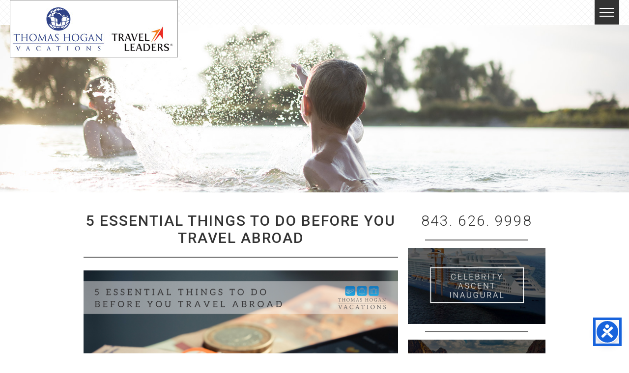

--- FILE ---
content_type: text/html; charset=UTF-8
request_url: https://thomashoganvacations.com/essential-things-before-travel-abroad/
body_size: 89372
content:
<!DOCTYPE html>
<!--[if IE 6]>
<html id="ie6" lang="en-US">
<![endif]-->
<!--[if IE 7]>
<html id="ie7" lang="en-US">
<![endif]-->
<!--[if IE 8]>
<html id="ie8" lang="en-US">
<![endif]-->
<!--[if !(IE 6) | !(IE 7) | !(IE 8)  ]><!-->
<html lang="en-US">
<!--<![endif]-->
<!--[if lt IE 9]>
	<script src="https://html5shim.googlecode.com/svn/trunk/html5.js"></script>
<![endif]-->
	
<head>
	<meta charset="UTF-8" />

	<title>5 Essential Things To Do Before You Travel Abroad - : </title>

	<!-- Mobile Specific Metas
	================================================== -->
	<meta name="viewport" content="width=device-width, initial-scale=1, maximum-scale=1">

	<!-- CSS
	================================================== -->
	<link rel="stylesheet" href="https://thomashoganvacations.com/wp-content/themes/3RF-Site/style.css" type="text/css" media="screen" />
	<link rel="stylesheet" href="https://thomashoganvacations.com/wp-content/themes/3RF-Site/style-grid.css">
	<link rel="stylesheet" href="https://thomashoganvacations.com/wp-content/themes/3RF-Site/responsive-style.css">
	<link rel="alternate" type="application/rss+xml" title=" RSS Feed" href="https://thomashoganvacations.com/feed/" />
	<link rel="alternate" type="application/atom+xml" title=" Atom Feed" href="https://thomashoganvacations.com/feed/atom/" />
	<link rel="pingback" href="https://thomashoganvacations.com/xmlrpc.php" />
	<link rel="stylesheet" href="https://thomashoganvacations.com/wp-content/themes/3RF-Site/slicknav.css">

	<script src="https://thomashoganvacations.com/wp-content/themes/3RF-Site/js/rollover.js"></script>
	<script src="https://cdnjs.cloudflare.com/ajax/libs/modernizr/2.8.3/modernizr.min.js"></script>
	<script type="text/javascript" src="https://ajax.googleapis.com/ajax/libs/jquery/1.12.4/jquery.min.js"></script>

		<link rel='archives' title='December 2025' href='https://thomashoganvacations.com/2025/12/' />
	<link rel='archives' title='November 2025' href='https://thomashoganvacations.com/2025/11/' />
	<link rel='archives' title='October 2025' href='https://thomashoganvacations.com/2025/10/' />
	<link rel='archives' title='September 2025' href='https://thomashoganvacations.com/2025/09/' />
	<link rel='archives' title='August 2025' href='https://thomashoganvacations.com/2025/08/' />
	<link rel='archives' title='July 2025' href='https://thomashoganvacations.com/2025/07/' />
	<link rel='archives' title='June 2025' href='https://thomashoganvacations.com/2025/06/' />
	<link rel='archives' title='May 2025' href='https://thomashoganvacations.com/2025/05/' />
	<link rel='archives' title='April 2025' href='https://thomashoganvacations.com/2025/04/' />
	<link rel='archives' title='March 2025' href='https://thomashoganvacations.com/2025/03/' />
	<link rel='archives' title='February 2025' href='https://thomashoganvacations.com/2025/02/' />
	<link rel='archives' title='January 2025' href='https://thomashoganvacations.com/2025/01/' />
	<link rel='archives' title='December 2024' href='https://thomashoganvacations.com/2024/12/' />
	<link rel='archives' title='November 2024' href='https://thomashoganvacations.com/2024/11/' />
	<link rel='archives' title='October 2024' href='https://thomashoganvacations.com/2024/10/' />
	<link rel='archives' title='September 2024' href='https://thomashoganvacations.com/2024/09/' />
	<link rel='archives' title='August 2024' href='https://thomashoganvacations.com/2024/08/' />
	<link rel='archives' title='July 2024' href='https://thomashoganvacations.com/2024/07/' />
	<link rel='archives' title='June 2024' href='https://thomashoganvacations.com/2024/06/' />
	<link rel='archives' title='May 2024' href='https://thomashoganvacations.com/2024/05/' />
	<link rel='archives' title='April 2024' href='https://thomashoganvacations.com/2024/04/' />
	<link rel='archives' title='March 2024' href='https://thomashoganvacations.com/2024/03/' />
	<link rel='archives' title='February 2024' href='https://thomashoganvacations.com/2024/02/' />
	<link rel='archives' title='January 2024' href='https://thomashoganvacations.com/2024/01/' />
	<link rel='archives' title='December 2023' href='https://thomashoganvacations.com/2023/12/' />
	<link rel='archives' title='November 2023' href='https://thomashoganvacations.com/2023/11/' />
	<link rel='archives' title='October 2023' href='https://thomashoganvacations.com/2023/10/' />
	<link rel='archives' title='September 2023' href='https://thomashoganvacations.com/2023/09/' />
	<link rel='archives' title='August 2023' href='https://thomashoganvacations.com/2023/08/' />
	<link rel='archives' title='July 2023' href='https://thomashoganvacations.com/2023/07/' />
	<link rel='archives' title='June 2023' href='https://thomashoganvacations.com/2023/06/' />
	<link rel='archives' title='May 2023' href='https://thomashoganvacations.com/2023/05/' />
	<link rel='archives' title='April 2023' href='https://thomashoganvacations.com/2023/04/' />
	<link rel='archives' title='March 2023' href='https://thomashoganvacations.com/2023/03/' />
	<link rel='archives' title='February 2023' href='https://thomashoganvacations.com/2023/02/' />
	<link rel='archives' title='January 2023' href='https://thomashoganvacations.com/2023/01/' />
	<link rel='archives' title='December 2022' href='https://thomashoganvacations.com/2022/12/' />
	<link rel='archives' title='November 2022' href='https://thomashoganvacations.com/2022/11/' />
	<link rel='archives' title='October 2022' href='https://thomashoganvacations.com/2022/10/' />
	<link rel='archives' title='September 2022' href='https://thomashoganvacations.com/2022/09/' />
	<link rel='archives' title='August 2022' href='https://thomashoganvacations.com/2022/08/' />
	<link rel='archives' title='June 2022' href='https://thomashoganvacations.com/2022/06/' />
	<link rel='archives' title='May 2022' href='https://thomashoganvacations.com/2022/05/' />
	<link rel='archives' title='April 2022' href='https://thomashoganvacations.com/2022/04/' />
	<link rel='archives' title='March 2022' href='https://thomashoganvacations.com/2022/03/' />
	<link rel='archives' title='February 2022' href='https://thomashoganvacations.com/2022/02/' />
	<link rel='archives' title='December 2021' href='https://thomashoganvacations.com/2021/12/' />
	<link rel='archives' title='November 2021' href='https://thomashoganvacations.com/2021/11/' />
	<link rel='archives' title='October 2021' href='https://thomashoganvacations.com/2021/10/' />
	<link rel='archives' title='September 2021' href='https://thomashoganvacations.com/2021/09/' />
	<link rel='archives' title='August 2021' href='https://thomashoganvacations.com/2021/08/' />
	<link rel='archives' title='July 2021' href='https://thomashoganvacations.com/2021/07/' />
	<link rel='archives' title='June 2021' href='https://thomashoganvacations.com/2021/06/' />
	<link rel='archives' title='May 2021' href='https://thomashoganvacations.com/2021/05/' />
	<link rel='archives' title='April 2021' href='https://thomashoganvacations.com/2021/04/' />
	<link rel='archives' title='March 2021' href='https://thomashoganvacations.com/2021/03/' />
	<link rel='archives' title='February 2021' href='https://thomashoganvacations.com/2021/02/' />
	<link rel='archives' title='January 2021' href='https://thomashoganvacations.com/2021/01/' />
	<link rel='archives' title='December 2020' href='https://thomashoganvacations.com/2020/12/' />
	<link rel='archives' title='November 2020' href='https://thomashoganvacations.com/2020/11/' />
	<link rel='archives' title='October 2020' href='https://thomashoganvacations.com/2020/10/' />
	<link rel='archives' title='May 2020' href='https://thomashoganvacations.com/2020/05/' />
	<link rel='archives' title='April 2020' href='https://thomashoganvacations.com/2020/04/' />
	<link rel='archives' title='November 2019' href='https://thomashoganvacations.com/2019/11/' />
	<link rel='archives' title='October 2019' href='https://thomashoganvacations.com/2019/10/' />
	<link rel='archives' title='September 2019' href='https://thomashoganvacations.com/2019/09/' />
	<link rel='archives' title='July 2019' href='https://thomashoganvacations.com/2019/07/' />
	<link rel='archives' title='June 2019' href='https://thomashoganvacations.com/2019/06/' />
	<link rel='archives' title='March 2019' href='https://thomashoganvacations.com/2019/03/' />
	<link rel='archives' title='January 2019' href='https://thomashoganvacations.com/2019/01/' />
	<link rel='archives' title='December 2018' href='https://thomashoganvacations.com/2018/12/' />
	<link rel='archives' title='November 2018' href='https://thomashoganvacations.com/2018/11/' />
	<link rel='archives' title='October 2018' href='https://thomashoganvacations.com/2018/10/' />
	<link rel='archives' title='September 2018' href='https://thomashoganvacations.com/2018/09/' />
	<link rel='archives' title='August 2018' href='https://thomashoganvacations.com/2018/08/' />
	<link rel='archives' title='July 2018' href='https://thomashoganvacations.com/2018/07/' />
	<link rel='archives' title='June 2018' href='https://thomashoganvacations.com/2018/06/' />
	<link rel='archives' title='May 2018' href='https://thomashoganvacations.com/2018/05/' />
	<link rel='archives' title='April 2018' href='https://thomashoganvacations.com/2018/04/' />
	<link rel='archives' title='March 2018' href='https://thomashoganvacations.com/2018/03/' />
	<link rel='archives' title='February 2018' href='https://thomashoganvacations.com/2018/02/' />
	<link rel='archives' title='January 2018' href='https://thomashoganvacations.com/2018/01/' />
	<link rel='archives' title='December 2017' href='https://thomashoganvacations.com/2017/12/' />
	<link rel='archives' title='November 2017' href='https://thomashoganvacations.com/2017/11/' />
	<link rel='archives' title='October 2017' href='https://thomashoganvacations.com/2017/10/' />
	<link rel='archives' title='September 2017' href='https://thomashoganvacations.com/2017/09/' />
	<link rel='archives' title='August 2017' href='https://thomashoganvacations.com/2017/08/' />
	<link rel='archives' title='July 2017' href='https://thomashoganvacations.com/2017/07/' />
	<link rel='archives' title='June 2017' href='https://thomashoganvacations.com/2017/06/' />
	<link rel='archives' title='April 2017' href='https://thomashoganvacations.com/2017/04/' />
	<link rel='archives' title='March 2017' href='https://thomashoganvacations.com/2017/03/' />
	<link rel='archives' title='February 2017' href='https://thomashoganvacations.com/2017/02/' />
	<link rel='archives' title='January 2017' href='https://thomashoganvacations.com/2017/01/' />
	<link rel='archives' title='December 2016' href='https://thomashoganvacations.com/2016/12/' />
	<link rel='archives' title='November 2016' href='https://thomashoganvacations.com/2016/11/' />
	<link rel='archives' title='October 2016' href='https://thomashoganvacations.com/2016/10/' />
	<link rel='archives' title='September 2016' href='https://thomashoganvacations.com/2016/09/' />
	<link rel='archives' title='August 2016' href='https://thomashoganvacations.com/2016/08/' />
	<link rel='archives' title='September 2015' href='https://thomashoganvacations.com/2015/09/' />
	<link rel='archives' title='August 2015' href='https://thomashoganvacations.com/2015/08/' />
	<link rel='archives' title='May 2015' href='https://thomashoganvacations.com/2015/05/' />
	<link rel='archives' title='March 2015' href='https://thomashoganvacations.com/2015/03/' />
	<link rel='archives' title='February 2015' href='https://thomashoganvacations.com/2015/02/' />
		<meta name='robots' content='index, follow, max-image-preview:large, max-snippet:-1, max-video-preview:-1' />

	<!-- This site is optimized with the Yoast SEO plugin v26.7 - https://yoast.com/wordpress/plugins/seo/ -->
	<meta name="description" content="If you’re about to travel abroad for the first time, read our tips for essential preparations before your trip that you may not have known about." />
	<link rel="canonical" href="https://thomashoganvacations.com/essential-things-before-travel-abroad/" />
	<meta property="og:locale" content="en_US" />
	<meta property="og:type" content="article" />
	<meta property="og:title" content="5 Essential Things To Do Before You Travel Abroad -" />
	<meta property="og:description" content="If you’re about to travel abroad for the first time, read our tips for essential preparations before your trip that you may not have known about." />
	<meta property="og:url" content="https://thomashoganvacations.com/essential-things-before-travel-abroad/" />
	<meta property="article:publisher" content="https://www.facebook.com/ThomasHoganTravel" />
	<meta property="article:published_time" content="2017-08-16T18:07:54+00:00" />
	<meta property="og:image" content="https://thomashoganvacations.com/wp-content/uploads/2017/08/THT_Aug_Travel_Abroad.png" />
	<meta property="og:image:width" content="1200" />
	<meta property="og:image:height" content="628" />
	<meta property="og:image:type" content="image/png" />
	<meta name="author" content="nicole" />
	<meta name="twitter:card" content="summary_large_image" />
	<meta name="twitter:creator" content="@thomashogantrvl" />
	<meta name="twitter:site" content="@thomashogantrvl" />
	<meta name="twitter:label1" content="Written by" />
	<meta name="twitter:data1" content="nicole" />
	<meta name="twitter:label2" content="Est. reading time" />
	<meta name="twitter:data2" content="3 minutes" />
	<script type="application/ld+json" class="yoast-schema-graph">{"@context":"https://schema.org","@graph":[{"@type":"Article","@id":"https://thomashoganvacations.com/essential-things-before-travel-abroad/#article","isPartOf":{"@id":"https://thomashoganvacations.com/essential-things-before-travel-abroad/"},"author":{"name":"nicole","@id":"https://thomashoganvacations.com/#/schema/person/1de85315949ec42f8228f9505f19df6c"},"headline":"5 Essential Things To Do Before You Travel Abroad","datePublished":"2017-08-16T18:07:54+00:00","mainEntityOfPage":{"@id":"https://thomashoganvacations.com/essential-things-before-travel-abroad/"},"wordCount":666,"image":{"@id":"https://thomashoganvacations.com/essential-things-before-travel-abroad/#primaryimage"},"thumbnailUrl":"https://thomashoganvacations.com/wp-content/uploads/2017/08/THT_Aug_Travel_Abroad.png","keywords":["international travel tips","travel abroad","travel advice","travel tips"],"articleSection":["Thomas Hogan News"],"inLanguage":"en-US"},{"@type":"WebPage","@id":"https://thomashoganvacations.com/essential-things-before-travel-abroad/","url":"https://thomashoganvacations.com/essential-things-before-travel-abroad/","name":"5 Essential Things To Do Before You Travel Abroad -","isPartOf":{"@id":"https://thomashoganvacations.com/#website"},"primaryImageOfPage":{"@id":"https://thomashoganvacations.com/essential-things-before-travel-abroad/#primaryimage"},"image":{"@id":"https://thomashoganvacations.com/essential-things-before-travel-abroad/#primaryimage"},"thumbnailUrl":"https://thomashoganvacations.com/wp-content/uploads/2017/08/THT_Aug_Travel_Abroad.png","datePublished":"2017-08-16T18:07:54+00:00","author":{"@id":"https://thomashoganvacations.com/#/schema/person/1de85315949ec42f8228f9505f19df6c"},"description":"If you’re about to travel abroad for the first time, read our tips for essential preparations before your trip that you may not have known about.","breadcrumb":{"@id":"https://thomashoganvacations.com/essential-things-before-travel-abroad/#breadcrumb"},"inLanguage":"en-US","potentialAction":[{"@type":"ReadAction","target":["https://thomashoganvacations.com/essential-things-before-travel-abroad/"]}]},{"@type":"ImageObject","inLanguage":"en-US","@id":"https://thomashoganvacations.com/essential-things-before-travel-abroad/#primaryimage","url":"https://thomashoganvacations.com/wp-content/uploads/2017/08/THT_Aug_Travel_Abroad.png","contentUrl":"https://thomashoganvacations.com/wp-content/uploads/2017/08/THT_Aug_Travel_Abroad.png","width":1200,"height":628},{"@type":"BreadcrumbList","@id":"https://thomashoganvacations.com/essential-things-before-travel-abroad/#breadcrumb","itemListElement":[{"@type":"ListItem","position":1,"name":"Home","item":"https://thomashoganvacations.com/"},{"@type":"ListItem","position":2,"name":"Travel News &#038; Blog","item":"https://thomashoganvacations.com/travel-news-blog/"},{"@type":"ListItem","position":3,"name":"5 Essential Things To Do Before You Travel Abroad"}]},{"@type":"WebSite","@id":"https://thomashoganvacations.com/#website","url":"https://thomashoganvacations.com/","name":"","description":"Custom Vacation Packages","potentialAction":[{"@type":"SearchAction","target":{"@type":"EntryPoint","urlTemplate":"https://thomashoganvacations.com/?s={search_term_string}"},"query-input":{"@type":"PropertyValueSpecification","valueRequired":true,"valueName":"search_term_string"}}],"inLanguage":"en-US"},{"@type":"Person","@id":"https://thomashoganvacations.com/#/schema/person/1de85315949ec42f8228f9505f19df6c","name":"nicole","image":{"@type":"ImageObject","inLanguage":"en-US","@id":"https://thomashoganvacations.com/#/schema/person/image/","url":"https://secure.gravatar.com/avatar/acfaf426cb22f6e14163cd8439b1a7b2c4f165b734d0ec2a7acb2044374978e3?s=96&d=mm&r=g","contentUrl":"https://secure.gravatar.com/avatar/acfaf426cb22f6e14163cd8439b1a7b2c4f165b734d0ec2a7acb2044374978e3?s=96&d=mm&r=g","caption":"nicole"},"url":"https://thomashoganvacations.com/author/nicole/"}]}</script>
	<!-- / Yoast SEO plugin. -->


<link rel='dns-prefetch' href='//widget.morphii.com' />
<link rel="alternate" type="application/rss+xml" title=" &raquo; 5 Essential Things To Do Before You Travel Abroad Comments Feed" href="https://thomashoganvacations.com/essential-things-before-travel-abroad/feed/" />
<link rel="alternate" title="oEmbed (JSON)" type="application/json+oembed" href="https://thomashoganvacations.com/wp-json/oembed/1.0/embed?url=https%3A%2F%2Fthomashoganvacations.com%2Fessential-things-before-travel-abroad%2F" />
<link rel="alternate" title="oEmbed (XML)" type="text/xml+oembed" href="https://thomashoganvacations.com/wp-json/oembed/1.0/embed?url=https%3A%2F%2Fthomashoganvacations.com%2Fessential-things-before-travel-abroad%2F&#038;format=xml" />
<style id='wp-img-auto-sizes-contain-inline-css' type='text/css'>
img:is([sizes=auto i],[sizes^="auto," i]){contain-intrinsic-size:3000px 1500px}
/*# sourceURL=wp-img-auto-sizes-contain-inline-css */
</style>
<link rel='stylesheet' id='simple_tooltips_style-css' href='https://thomashoganvacations.com/wp-content/plugins/simple-tooltips/zebra_tooltips.css?ver=0b5d27dab5953c7632a46933b29dcefe' type='text/css' media='all' />
<link rel='stylesheet' id='la-icon-maneger-style-css' href='https://thomashoganvacations.com/wp-content/uploads/la_icon_sets/style.min.css?ver=0b5d27dab5953c7632a46933b29dcefe' type='text/css' media='all' />
<style id='wp-emoji-styles-inline-css' type='text/css'>

	img.wp-smiley, img.emoji {
		display: inline !important;
		border: none !important;
		box-shadow: none !important;
		height: 1em !important;
		width: 1em !important;
		margin: 0 0.07em !important;
		vertical-align: -0.1em !important;
		background: none !important;
		padding: 0 !important;
	}
/*# sourceURL=wp-emoji-styles-inline-css */
</style>
<link rel='stylesheet' id='wp-block-library-css' href='https://thomashoganvacations.com/wp-includes/css/dist/block-library/style.min.css?ver=0b5d27dab5953c7632a46933b29dcefe' type='text/css' media='all' />
<style id='global-styles-inline-css' type='text/css'>
:root{--wp--preset--aspect-ratio--square: 1;--wp--preset--aspect-ratio--4-3: 4/3;--wp--preset--aspect-ratio--3-4: 3/4;--wp--preset--aspect-ratio--3-2: 3/2;--wp--preset--aspect-ratio--2-3: 2/3;--wp--preset--aspect-ratio--16-9: 16/9;--wp--preset--aspect-ratio--9-16: 9/16;--wp--preset--color--black: #000000;--wp--preset--color--cyan-bluish-gray: #abb8c3;--wp--preset--color--white: #ffffff;--wp--preset--color--pale-pink: #f78da7;--wp--preset--color--vivid-red: #cf2e2e;--wp--preset--color--luminous-vivid-orange: #ff6900;--wp--preset--color--luminous-vivid-amber: #fcb900;--wp--preset--color--light-green-cyan: #7bdcb5;--wp--preset--color--vivid-green-cyan: #00d084;--wp--preset--color--pale-cyan-blue: #8ed1fc;--wp--preset--color--vivid-cyan-blue: #0693e3;--wp--preset--color--vivid-purple: #9b51e0;--wp--preset--gradient--vivid-cyan-blue-to-vivid-purple: linear-gradient(135deg,rgb(6,147,227) 0%,rgb(155,81,224) 100%);--wp--preset--gradient--light-green-cyan-to-vivid-green-cyan: linear-gradient(135deg,rgb(122,220,180) 0%,rgb(0,208,130) 100%);--wp--preset--gradient--luminous-vivid-amber-to-luminous-vivid-orange: linear-gradient(135deg,rgb(252,185,0) 0%,rgb(255,105,0) 100%);--wp--preset--gradient--luminous-vivid-orange-to-vivid-red: linear-gradient(135deg,rgb(255,105,0) 0%,rgb(207,46,46) 100%);--wp--preset--gradient--very-light-gray-to-cyan-bluish-gray: linear-gradient(135deg,rgb(238,238,238) 0%,rgb(169,184,195) 100%);--wp--preset--gradient--cool-to-warm-spectrum: linear-gradient(135deg,rgb(74,234,220) 0%,rgb(151,120,209) 20%,rgb(207,42,186) 40%,rgb(238,44,130) 60%,rgb(251,105,98) 80%,rgb(254,248,76) 100%);--wp--preset--gradient--blush-light-purple: linear-gradient(135deg,rgb(255,206,236) 0%,rgb(152,150,240) 100%);--wp--preset--gradient--blush-bordeaux: linear-gradient(135deg,rgb(254,205,165) 0%,rgb(254,45,45) 50%,rgb(107,0,62) 100%);--wp--preset--gradient--luminous-dusk: linear-gradient(135deg,rgb(255,203,112) 0%,rgb(199,81,192) 50%,rgb(65,88,208) 100%);--wp--preset--gradient--pale-ocean: linear-gradient(135deg,rgb(255,245,203) 0%,rgb(182,227,212) 50%,rgb(51,167,181) 100%);--wp--preset--gradient--electric-grass: linear-gradient(135deg,rgb(202,248,128) 0%,rgb(113,206,126) 100%);--wp--preset--gradient--midnight: linear-gradient(135deg,rgb(2,3,129) 0%,rgb(40,116,252) 100%);--wp--preset--font-size--small: 13px;--wp--preset--font-size--medium: 20px;--wp--preset--font-size--large: 36px;--wp--preset--font-size--x-large: 42px;--wp--preset--spacing--20: 0.44rem;--wp--preset--spacing--30: 0.67rem;--wp--preset--spacing--40: 1rem;--wp--preset--spacing--50: 1.5rem;--wp--preset--spacing--60: 2.25rem;--wp--preset--spacing--70: 3.38rem;--wp--preset--spacing--80: 5.06rem;--wp--preset--shadow--natural: 6px 6px 9px rgba(0, 0, 0, 0.2);--wp--preset--shadow--deep: 12px 12px 50px rgba(0, 0, 0, 0.4);--wp--preset--shadow--sharp: 6px 6px 0px rgba(0, 0, 0, 0.2);--wp--preset--shadow--outlined: 6px 6px 0px -3px rgb(255, 255, 255), 6px 6px rgb(0, 0, 0);--wp--preset--shadow--crisp: 6px 6px 0px rgb(0, 0, 0);}:where(.is-layout-flex){gap: 0.5em;}:where(.is-layout-grid){gap: 0.5em;}body .is-layout-flex{display: flex;}.is-layout-flex{flex-wrap: wrap;align-items: center;}.is-layout-flex > :is(*, div){margin: 0;}body .is-layout-grid{display: grid;}.is-layout-grid > :is(*, div){margin: 0;}:where(.wp-block-columns.is-layout-flex){gap: 2em;}:where(.wp-block-columns.is-layout-grid){gap: 2em;}:where(.wp-block-post-template.is-layout-flex){gap: 1.25em;}:where(.wp-block-post-template.is-layout-grid){gap: 1.25em;}.has-black-color{color: var(--wp--preset--color--black) !important;}.has-cyan-bluish-gray-color{color: var(--wp--preset--color--cyan-bluish-gray) !important;}.has-white-color{color: var(--wp--preset--color--white) !important;}.has-pale-pink-color{color: var(--wp--preset--color--pale-pink) !important;}.has-vivid-red-color{color: var(--wp--preset--color--vivid-red) !important;}.has-luminous-vivid-orange-color{color: var(--wp--preset--color--luminous-vivid-orange) !important;}.has-luminous-vivid-amber-color{color: var(--wp--preset--color--luminous-vivid-amber) !important;}.has-light-green-cyan-color{color: var(--wp--preset--color--light-green-cyan) !important;}.has-vivid-green-cyan-color{color: var(--wp--preset--color--vivid-green-cyan) !important;}.has-pale-cyan-blue-color{color: var(--wp--preset--color--pale-cyan-blue) !important;}.has-vivid-cyan-blue-color{color: var(--wp--preset--color--vivid-cyan-blue) !important;}.has-vivid-purple-color{color: var(--wp--preset--color--vivid-purple) !important;}.has-black-background-color{background-color: var(--wp--preset--color--black) !important;}.has-cyan-bluish-gray-background-color{background-color: var(--wp--preset--color--cyan-bluish-gray) !important;}.has-white-background-color{background-color: var(--wp--preset--color--white) !important;}.has-pale-pink-background-color{background-color: var(--wp--preset--color--pale-pink) !important;}.has-vivid-red-background-color{background-color: var(--wp--preset--color--vivid-red) !important;}.has-luminous-vivid-orange-background-color{background-color: var(--wp--preset--color--luminous-vivid-orange) !important;}.has-luminous-vivid-amber-background-color{background-color: var(--wp--preset--color--luminous-vivid-amber) !important;}.has-light-green-cyan-background-color{background-color: var(--wp--preset--color--light-green-cyan) !important;}.has-vivid-green-cyan-background-color{background-color: var(--wp--preset--color--vivid-green-cyan) !important;}.has-pale-cyan-blue-background-color{background-color: var(--wp--preset--color--pale-cyan-blue) !important;}.has-vivid-cyan-blue-background-color{background-color: var(--wp--preset--color--vivid-cyan-blue) !important;}.has-vivid-purple-background-color{background-color: var(--wp--preset--color--vivid-purple) !important;}.has-black-border-color{border-color: var(--wp--preset--color--black) !important;}.has-cyan-bluish-gray-border-color{border-color: var(--wp--preset--color--cyan-bluish-gray) !important;}.has-white-border-color{border-color: var(--wp--preset--color--white) !important;}.has-pale-pink-border-color{border-color: var(--wp--preset--color--pale-pink) !important;}.has-vivid-red-border-color{border-color: var(--wp--preset--color--vivid-red) !important;}.has-luminous-vivid-orange-border-color{border-color: var(--wp--preset--color--luminous-vivid-orange) !important;}.has-luminous-vivid-amber-border-color{border-color: var(--wp--preset--color--luminous-vivid-amber) !important;}.has-light-green-cyan-border-color{border-color: var(--wp--preset--color--light-green-cyan) !important;}.has-vivid-green-cyan-border-color{border-color: var(--wp--preset--color--vivid-green-cyan) !important;}.has-pale-cyan-blue-border-color{border-color: var(--wp--preset--color--pale-cyan-blue) !important;}.has-vivid-cyan-blue-border-color{border-color: var(--wp--preset--color--vivid-cyan-blue) !important;}.has-vivid-purple-border-color{border-color: var(--wp--preset--color--vivid-purple) !important;}.has-vivid-cyan-blue-to-vivid-purple-gradient-background{background: var(--wp--preset--gradient--vivid-cyan-blue-to-vivid-purple) !important;}.has-light-green-cyan-to-vivid-green-cyan-gradient-background{background: var(--wp--preset--gradient--light-green-cyan-to-vivid-green-cyan) !important;}.has-luminous-vivid-amber-to-luminous-vivid-orange-gradient-background{background: var(--wp--preset--gradient--luminous-vivid-amber-to-luminous-vivid-orange) !important;}.has-luminous-vivid-orange-to-vivid-red-gradient-background{background: var(--wp--preset--gradient--luminous-vivid-orange-to-vivid-red) !important;}.has-very-light-gray-to-cyan-bluish-gray-gradient-background{background: var(--wp--preset--gradient--very-light-gray-to-cyan-bluish-gray) !important;}.has-cool-to-warm-spectrum-gradient-background{background: var(--wp--preset--gradient--cool-to-warm-spectrum) !important;}.has-blush-light-purple-gradient-background{background: var(--wp--preset--gradient--blush-light-purple) !important;}.has-blush-bordeaux-gradient-background{background: var(--wp--preset--gradient--blush-bordeaux) !important;}.has-luminous-dusk-gradient-background{background: var(--wp--preset--gradient--luminous-dusk) !important;}.has-pale-ocean-gradient-background{background: var(--wp--preset--gradient--pale-ocean) !important;}.has-electric-grass-gradient-background{background: var(--wp--preset--gradient--electric-grass) !important;}.has-midnight-gradient-background{background: var(--wp--preset--gradient--midnight) !important;}.has-small-font-size{font-size: var(--wp--preset--font-size--small) !important;}.has-medium-font-size{font-size: var(--wp--preset--font-size--medium) !important;}.has-large-font-size{font-size: var(--wp--preset--font-size--large) !important;}.has-x-large-font-size{font-size: var(--wp--preset--font-size--x-large) !important;}
/*# sourceURL=global-styles-inline-css */
</style>

<style id='classic-theme-styles-inline-css' type='text/css'>
/*! This file is auto-generated */
.wp-block-button__link{color:#fff;background-color:#32373c;border-radius:9999px;box-shadow:none;text-decoration:none;padding:calc(.667em + 2px) calc(1.333em + 2px);font-size:1.125em}.wp-block-file__button{background:#32373c;color:#fff;text-decoration:none}
/*# sourceURL=/wp-includes/css/classic-themes.min.css */
</style>
<link rel='stylesheet' id='cpsh-shortcodes-css' href='https://thomashoganvacations.com/wp-content/plugins/column-shortcodes//assets/css/shortcodes.css?ver=1.0.1' type='text/css' media='all' />
<link rel='stylesheet' id='RMFtooltip-css-css' href='https://thomashoganvacations.com/wp-content/plugins/responsive-mobile-friendly-tooltip/responsive-tooltip.css?ver=0b5d27dab5953c7632a46933b29dcefe' type='text/css' media='all' />
<link rel='stylesheet' id='sf_styles-css' href='https://thomashoganvacations.com/wp-content/plugins/superfly-menu/css/public.min.css?ver=0b5d27dab5953c7632a46933b29dcefe' type='text/css' media='all' />
<link rel='stylesheet' id='morphii-custom-css' href='https://thomashoganvacations.com/wp-content/plugins/morphii/assets/css/morphii-custom.css?ver=0b5d27dab5953c7632a46933b29dcefe' type='text/css' media='all' />
<script type="text/javascript" src="https://thomashoganvacations.com/wp-includes/js/jquery/jquery.min.js?ver=3.7.1" id="jquery-core-js"></script>
<script type="text/javascript" src="https://thomashoganvacations.com/wp-includes/js/jquery/jquery-migrate.min.js?ver=3.4.1" id="jquery-migrate-js"></script>
<script type="text/javascript" src="https://thomashoganvacations.com/wp-content/plugins/superfly-menu/includes/vendor/looks_awesome/icon_manager/js/md5.js?ver=1.0,0" id="la-icon-manager-md5-js"></script>
<script type="text/javascript" src="https://thomashoganvacations.com/wp-content/plugins/superfly-menu/includes/vendor/looks_awesome/icon_manager/js/util.js?ver=1.0,0" id="la-icon-manager-util-js"></script>
<script type="text/javascript" id="sf_main-js-extra">
/* <![CDATA[ */
var SF_Opts = {"social":[],"search":"hidden","blur":"","fade":"no","test_mode":"","hide_def":"","mob_nav":"","dynamic":"","sidebar_style":"side","sidebar_behaviour":"slide","alt_menu":"","sidebar_pos":"right","width_panel_1":"275","width_panel_2":"250","width_panel_3":"250","width_panel_4":"200","base_color":"#212121","opening_type":"click","sub_type":"","sub_opening_type":"hover","label":"metro","label_top":"0px","label_size":"50px","label_vis":"visible","item_padding":"15","bg":"","path":"https://thomashoganvacations.com/wp-content/plugins/superfly-menu/img/","menu":"{\"2\":{\"term_id\":2,\"name\":\"Menu 1\",\"loc\":{\"pages\":{\"23\":1,\"25\":1,\"27\":1,\"31\":1,\"33\":1,\"35\":1,\"37\":1,\"39\":1,\"41\":1,\"64\":1,\"68\":1,\"202\":1,\"205\":1,\"330\":1,\"360\":1,\"1085\":1,\"1155\":1,\"1205\":1,\"1494\":1,\"1496\":1,\"1637\":1,\"1648\":1,\"1951\":1,\"2100\":1,\"2106\":1,\"2148\":1,\"2193\":1,\"2195\":1,\"2280\":1,\"2387\":1,\"2390\":1,\"2457\":1,\"2461\":1,\"2503\":1,\"2574\":1,\"2578\":1,\"2634\":1,\"2669\":1,\"2678\":1,\"2683\":1,\"2688\":1,\"2691\":1,\"2724\":1,\"2830\":1,\"2904\":1,\"2907\":1,\"2913\":1,\"2916\":1,\"2927\":1,\"2930\":1,\"2935\":1,\"2941\":1,\"2983\":1,\"2986\":1,\"2991\":1,\"3011\":1,\"3016\":1,\"3019\":1,\"3031\":1,\"3039\":1},\"cposts\":{\"envira_album\":1,\"envira\":1},\"cats\":{\"1\":1,\"3\":1,\"4\":1,\"5\":1,\"6\":1},\"taxes\":{},\"langs\":{},\"wp_pages\":{\"front\":1,\"home\":1,\"archive\":1,\"single\":1,\"forbidden\":1,\"search\":1},\"ids\":[\"\"]},\"isDef\":true}}","togglers":"","subMenuSupport":"yes","subMenuSelector":"sub-menu, children","eventsInterval":"51","activeClassSelector":"current-menu-item","allowedTags":"DIV, NAV, UL, OL, LI, A, P, H1, H2, H3, H4, SPAN","menuData":[],"siteBase":"https://thomashoganvacations.com","plugin_ver":"4.5.9"};
//# sourceURL=sf_main-js-extra
/* ]]> */
</script>
<script type="text/javascript" src="https://thomashoganvacations.com/wp-content/plugins/superfly-menu/js/public.min.js?ver=4.5.9" id="sf_main-js"></script>
<script type="text/javascript" src="https://widget.morphii.com/v2/morphii-widget.min.js?ver=0b5d27dab5953c7632a46933b29dcefe" id="morphii-widget-js"></script>
<link rel="https://api.w.org/" href="https://thomashoganvacations.com/wp-json/" /><link rel="alternate" title="JSON" type="application/json" href="https://thomashoganvacations.com/wp-json/wp/v2/posts/1340" /><link rel="EditURI" type="application/rsd+xml" title="RSD" href="https://thomashoganvacations.com/xmlrpc.php?rsd" />

<link rel='shortlink' href='https://thomashoganvacations.com/?p=1340' />
<script>
    var SFM_is_mobile = (function () {
        var n = navigator.userAgent;
        var reg = new RegExp('Android\s([0-9\.]*)')
        var match = n.toLowerCase().match(reg);
        var android =  match ? parseFloat(match[1]) : false;
        if (android && android < 3.6) return

        return n.match(/Android|BlackBerry|IEMobile|iPhone|iPad|iPod|Opera Mini/i)
    })();

	var SFM_skew_disabled = (function($){
		var window_width = $(window).width();
		var sfm_width = 275;
		if(sfm_width * 2 >= window_width){
			return true;
		}
		return false;
	})(jQuery);

    (function(){
        var mob_bar = '';
        var pos = 'right';
        var iconbar = '';
        var classes = SFM_is_mobile ? (mob_bar ? 'sfm-mobile sfm-mob-nav' : 'sfm-mobile'): 'sfm-no-mobile';
        classes += ' sfm-pos-' + pos;
        classes += iconbar ? ' sfm-bar' : '';
		classes += SFM_skew_disabled ? ' sfm-skew-disabled' : '';
		window.SFM_classes = classes;
        document.getElementsByTagName('html')[0].className = document.getElementsByTagName('html')[0].className + ' ' + classes;
    })();
</script>
<style id="superfly-dynamic-styles">
	@font-face {
		font-family: 'sfm-icomoon';
		src:url('https://thomashoganvacations.com/wp-content/plugins/superfly-menu/img/fonts/icomoon.eot?wehgh4');
		src: url('https://thomashoganvacations.com/wp-content/plugins/superfly-menu/img/fonts/icomoon.svg?wehgh4#icomoon') format('svg'),
		url('https://thomashoganvacations.com/wp-content/plugins/superfly-menu/img/fonts/icomoon.eot?#iefixwehgh4') format('embedded-opentype'),
		url('https://thomashoganvacations.com/wp-content/plugins/superfly-menu/img/fonts/icomoon.woff?wehgh4') format('woff'),
		url('https://thomashoganvacations.com/wp-content/plugins/superfly-menu/img/fonts/icomoon.ttf?wehgh4') format('truetype');
		font-weight: normal;
		font-style: normal;
	}
	#sfm-sidebar.sfm-vertical-nav .sfm-has-child-menu .sfm-sm-indicator i:after {
		content: '\e610';
		-webkit-transition: all 0.3s cubic-bezier(0.215, 0.061, 0.355, 1);
		-moz-transition: all 0.3s cubic-bezier(0.215, 0.061, 0.355, 1);
		-o-transition: all 0.3s cubic-bezier(0.215, 0.061, 0.355, 1);
		transition: all 0.3s cubic-bezier(0.215, 0.061, 0.355, 1);
		-webkit-backface-visibility: hidden;
		display: inline-block;
	}

    .sfm-navicon, .sfm-navicon:after, .sfm-navicon:before, .sfm-sidebar-close:before, .sfm-sidebar-close:after {
       height: 2px !important;
    }
    .sfm-label-square .sfm-navicon-button, .sfm-label-rsquare .sfm-navicon-button, .sfm-label-circle .sfm-navicon-button {
        border-width: 2px !important;
    }

    .sfm-vertical-nav .sfm-submenu-visible > a .sfm-sm-indicator i:after {
		-webkit-transform: rotate(180deg);
		-moz-transform: rotate(180deg);
		-ms-transform: rotate(180deg);
		-o-transform: rotate(180deg);
		transform: rotate(180deg);
	}

	#sfm-mob-navbar .sfm-navicon-button:after {
		/*width: 30px;*/
	}

	.sfm-pos-right .sfm-vertical-nav .sfm-has-child-menu > a:before {
		display: none;
	}

	#sfm-sidebar.sfm-vertical-nav .sfm-menu .sfm-sm-indicator {
		background: rgba(255,255,255,0.085);
	}

	.sfm-pos-right #sfm-sidebar.sfm-vertical-nav .sfm-menu li a {
		/*padding-left: 10px !important;*/
	}

	.sfm-pos-right #sfm-sidebar.sfm-vertical-nav .sfm-sm-indicator {
		left: auto;
		right: 0;
	}



.sfm-mobile #sfm-sidebar.sfm-compact-header .sfm-logo img {
	max-height: 75px;
}

#sfm-sidebar.sfm-compact .sfm-nav {
	min-height: 50vh;
	height: auto;
	max-height: none;
	margin-top: 0px;
}

#sfm-sidebar.sfm-compact-footer .sfm-social {
	margin-top: 30px;
	margin-bottom: 10px;
	position: relative;
}

#sfm-sidebar.sfm-compact .sfm-sidebar-bg {
	min-height: 150%;
}

#sfm-sidebar.sfm-compact  input[type=search] {
	font-size: 16px;
}
/*}*/

#sfm-sidebar .sfm-sidebar-bg, #sfm-sidebar .sfm-social {
	background-color: #212121 !important;
}


#sfm-sidebar, .sfm-sidebar-bg, #sfm-sidebar .sfm-nav, #sfm-sidebar .sfm-logo, #sfm-sidebar .sfm-social, .sfm-style-toolbar .sfm-copy {
	width: 275px;
}
#sfm-sidebar:not(.sfm-iconbar) .sfm-menu li > a span{
	max-width: calc(275px - 80px);}
#sfm-sidebar .sfm-social {
	background-color: transparent !important;
}

    


	#sfm-sidebar .sfm-menu li a,
#sfm-sidebar .sfm-chapter,
#sfm-sidebar .widget-area,
.sfm-search-form input {
	padding-left: 28px !important;
}


#sfm-sidebar.sfm-compact  .sfm-social li {
	text-align: left;
}

#sfm-sidebar.sfm-compact  .sfm-social:before {
	right: auto;
	left: auto;
left: 10%;
}


#sfm-sidebar:after {
	display: none !important;
}

#sfm-sidebar .search-form {
	display: none !important;
}




#sfm-sidebar,
.sfm-pos-right .sfm-sidebar-slide.sfm-body-pushed #sfm-mob-navbar {
	-webkit-transform: translate(-275px,0);
	-moz-transform: translate(-275px,0);
	-ms-transform: translate(-275px,0);
	-o-transform: translate(-275px,0);
	transform: translate(-275px,0);
	-webkit-transform: translate3d(-275px,0,0);
	-moz-transform: translate3d(-275px,0,0);
	-ms-transform: translate3d(-275px,0,0);
	-o-transform: translate3d(-275px,0,0);
	transform: translate3d(-275px,0,0);
}

.sfm-pos-right #sfm-sidebar, .sfm-sidebar-slide.sfm-body-pushed #sfm-mob-navbar {
	-webkit-transform: translate(275px,0);
	-moz-transform: translate(275px,0);
	-ms-transform: translate(275px,0);
	-o-transform: translate(275px,0);
	transform: translate(275px,0);
	-webkit-transform: translate3d(275px,0,0);
	-moz-transform: translate3d(275px,0,0);
	-ms-transform: translate3d(275px,0,0);
	-o-transform: translate3d(275px,0,0);
	transform: translate3d(275px,0,0);
}

.sfm-pos-left #sfm-sidebar .sfm-view-level-1 {
	left: 275px;
	width: 250px;
	-webkit-transform: translate(-250px,0);
	-moz-transform: translate(-250px,0);
	-ms-transform: translate(-250px,0);
	-o-transform: translate(-250px,0);
	transform: translate(-250px,0);
	-webkit-transform: translate3d(-250px,0,0);
	-moz-transform: translate3d(-250px,0,0);
	-ms-transform: translate3d(-250px,0,0);
	-o-transform: translate3d(-250px,0,0);
	transform: translate3d(-250px,0,0);
}

.sfm-pos-right #sfm-sidebar .sfm-view-level-1 {
	left: auto;
	right: 275px;
	width: 250px;
	-webkit-transform: translate(250px,0);
	-moz-transform: translate(250px,0);
	-ms-transform: translate(250px,0);
	-o-transform: translate(250px,0);
	transform: translate(250px,0);
	-webkit-transform: translate3d(250px,0,0);
	-moz-transform: translate3d(250px,0,0);
	-ms-transform: translate3d(250px,0,0);
	-o-transform: translate3d(250px,0,0);
	transform: translate3d(250px,0,0);
}

.sfm-pos-left #sfm-sidebar .sfm-view-level-2 {
	left: 525px;
	width: 250px;
	-webkit-transform: translate(-775px,0);
	-moz-transform: translate(-775px,0);
	-ms-transform: translate(-775px,0);
	-o-transform: translate(-775px,0);
	transform: translate(-775px,0);
	-webkit-transform: translate3d(-775px,0,0);
	-moz-transform: translate3d(-775px,0,0);
	-ms-transform: translate3d(-775px,0,0);
	-o-transform: translate3d(-775px,0,0);
	transform: translate3d(-775px,0,0);
}

.sfm-pos-right #sfm-sidebar .sfm-view-level-2
{
	left: auto;
	right: 525px;
	width: 250px;
	-webkit-transform: translate(775px,0);
	-moz-transform: translate(775px,0);
	-ms-transform: translate(775px,0);
	-o-transform: translate(775px,0);
	transform: translate(775px,0);
	-webkit-transform: translate3d(775px,0,0);
	-moz-transform: translate3d(775px,0,0);
	-ms-transform: translate3d(775px,0,0);
	-o-transform: translate3d(775px,0,0);
	transform: translate3d(775px,0,0);
}

.sfm-pos-left #sfm-sidebar .sfm-view-level-3 {
	left: 775px;
	width: 200px;
	-webkit-transform: translate(-775px,0);
	-moz-transform: translate(-775px,0);
	-ms-transform: translate(-775px,0);
	-o-transform: translate(-775px,0);
	transform: translate(-775px,0);
	-webkit-transform: translate3d(-775px,0,0);
	-moz-transform: translate3d(-775px,0,0);
	-ms-transform: translate3d(-775px,0,0);
	-o-transform: translate3d(-775px,0,0);
	transform: translate3d(-775px,0,0);
}

.sfm-pos-right #sfm-sidebar .sfm-view-level-3 {
	left: auto;
	right: 775px;
	width: 200px;
	-webkit-transform: translate(775px,0);
	-moz-transform: translate(775px,0);
	-ms-transform: translate(775px,0);
	-o-transform: translate(775px,0);
	transform: translate(775px,0);
	-webkit-transform: translate3d(775px,0,0);
	-moz-transform: translate3d(775px,0,0);
	-ms-transform: translate3d(775px,0,0);
	-o-transform: translate3d(775px,0,0);
	transform: translate3d(775px,0,0);
}

.sfm-view-pushed-1 #sfm-sidebar .sfm-view-level-2 {
	-webkit-transform: translate(-250px,0);
	-moz-transform: translate(-250px,0);
	-ms-transform: translate(-250px,0);
	-o-transform: translate(-250px,0);
	transform: translate(-250px,0);
	-webkit-transform: translate3d(-250px,0,0);
	-moz-transform: translate3d(-250px,0,0);
	-ms-transform: translate3d(-250px,0,0);
	-o-transform: translate3d(-250px,0,0);
	transform: translate3d(-250px,0,0);
}

.sfm-pos-right .sfm-view-pushed-1 #sfm-sidebar .sfm-view-level-2 {
	-webkit-transform: translate(250px,0);
	-moz-transform: translate(250px,0);
	-ms-transform: translate(250px,0);
	-o-transform: translate(250px,0);
	transform: translate(250px,0);
	-webkit-transform: translate3d(250px,0,0);
	-moz-transform: translate3d(250px,0,0);
	-ms-transform: translate3d(250px,0,0);
	-o-transform: translate3d(250px,0,0);
	transform: translate3d(250px,0,0);
}

.sfm-view-pushed-2 #sfm-sidebar .sfm-view-level-3 {
	-webkit-transform: translate(-200px,0);
	-moz-transform: translate(-200px,0);
	-ms-transform: translate(-200px,0);
	-o-transform: translate(-200px,0);
	transform: translate(-200px,0);
	-webkit-transform: translate3d(-200px,0,0);
	-moz-transform: translate3d(-200px,0,0);
	-ms-transform: translate3d(-200px,0,0);
	-o-transform: translate3d(-200px,0,0);
	transform: translate3d(-200px,0,0);
}

.sfm-pos-right .sfm-view-pushed-2 #sfm-sidebar .sfm-view-level-3 {
	-webkit-transform: translate(200px,0);
	-moz-transform: translate(200px,0);
	-ms-transform: translate(200px,0);
	-o-transform: translate(200px,0);
	transform: translate(200px,0);
	-webkit-transform: translate3d(200px,0,0);
	-moz-transform: translate3d(200px,0,0);
	-ms-transform: translate3d(200px,0,0);
	-o-transform: translate3d(200px,0,0);
	transform: translate3d(200px,0,0);
}

#sfm-sidebar .sfm-view-level-1, #sfm-sidebar ul.sfm-menu-level-1 {
	background: #186294;
}


#sfm-sidebar .sfm-menu a img{
	max-width: 40px;
	max-height: 40px;
}
#sfm-sidebar .sfm-menu .la_icon{
	font-size: 40px;
	min-width: 40px;
	min-height: 40px;
}

#sfm-sidebar li.sfm-active-class > a {
	background: #186294;
}

#sfm-sidebar .sfm-view-level-2, #sfm-sidebar ul.sfm-menu-level-2 {
	background: #36939e;
}

#sfm-sidebar .sfm-view-level-3, #sfm-sidebar ul.sfm-menu-level-3 {
	background: #9e466b;
}

#sfm-sidebar .sfm-menu-level-0 li, #sfm-sidebar .sfm-menu-level-0 li a, .sfm-title h3 {
	color: #aaaaaa;
}

#sfm-sidebar .sfm-menu li a, #sfm-sidebar .sfm-chapter, #sfm-sidebar .sfm-search-form {
	padding: 15px 0;
	text-transform: capitalize;
}

#sfm-sidebar .sfm-search-form span {
	top: 18px;
}

#sfm-sidebar {
	font-family: inherit;
}

#sfm-sidebar .sfm-sm-indicator {
	line-height: 18px;
}

#sfm-sidebar .sfm-search-form input {
	font-size: 18px;
}

#sfm-sidebar .sfm-menu li a, #sfm-sidebar .sfm-menu .sfm-chapter {
	font-family: inherit;
	font-weight: normal;
	font-size: 18px;
	text-align: left;
	-moz-font-smoothing: antialiased;
	-webkit-font-smoothing: antialiased;
	font-smoothing: antialiased;
	text-rendering: optimizeLegibility;
}
#sfm-sidebar .sfm-widget,
#sfm-sidebar .widget-area{
	text-align: left;
}
#sfm-sidebar .sfm-menu .sfm-chapter {
	font-size: 15px;
	margin-top: 15px;
}
#sfm-sidebar .sfm-menu .sfm-chapter div{
	font-family: inherit;
	font-size: 15px;
}
.sfm-rollback a {
	font-family: inherit;
}
#sfm-sidebar .sfm-menu .la_icon{
	color: #777;
}

#sfm-sidebar .sfm-menu-level-0 li .sfm-sm-indicator i,#sfm-sidebar .sfm-menu-level-0 .sfm-sl, .sfm-title h2, .sfm-social:after {
	color: #aaaaaa;
}#sfm-sidebar .sfm-menu-level-1 li .sfm-sm-indicator i,#sfm-sidebar .sfm-menu-level-1 .sfm-sl {
	 color: #aaaaaa;
 }#sfm-sidebar .sfm-menu-level-2 li .sfm-sm-indicator i,#sfm-sidebar .sfm-menu-level-2 .sfm-sl {
	  color: #aaaaaa;
  }#sfm-sidebar .sfm-menu-level-3 li .sfm-sm-indicator i,#sfm-sidebar .sfm-menu-level-3 .sfm-sl {
	   color: #aaaaaa;
   }
    .sfm-menu-level-0 .sfm-chapter {
        color: #00FFB8 !important;
    }    .sfm-menu-level-1 .sfm-chapter {
        color: #FFFFFF !important;
    }    .sfm-menu-level-2 .sfm-chapter {
        color: #FFFFFF !important;
    }    .sfm-menu-level-3 .sfm-chapter {
        color: #FFFFFF !important;
    }
#sfm-sidebar .sfm-view-level-1 li a,
#sfm-sidebar .sfm-menu-level-1 li a{
	color: #ffffff;
	border-color: #ffffff;
}

#sfm-sidebar:after {
	background-color: #212121;
}

#sfm-sidebar .sfm-view-level-2 li a,
#sfm-sidebar .sfm-menu-level-2 li a{
	color: #ffffff;
	border-color: #ffffff;
}

#sfm-sidebar .sfm-view-level-3 li a,
#sfm-sidebar .sfm-menu-level-3 li a {
	color: #ffffff;
	border-color: #ffffff;
}

.sfm-navicon-button {
	top: 0px;
}

.sfm-mobile .sfm-navicon-button {
	top: 10px;
}

	
.sfm-navicon-button {
	right: 20px !important;
}
.sfm-mobile .sfm-navicon-button {
	right: inherit;
}
.sfm-no-mobile.sfm-pos-left.sfm-bar body, .sfm-no-mobile.sfm-pos-left.sfm-bar #wpadminbar {
padding-left: 275px !important;
}
.sfm-no-mobile.sfm-pos-right.sfm-bar body, .sfm-no-mobile.sfm-pos-right.sfm-bar #wpadminbar {
padding-right: 275px !important;
}
.sfm-navicon:after,
.sfm-label-text .sfm-navicon:after,
.sfm-label-none .sfm-navicon:after {
	top: -8px;
}
.sfm-navicon:before,
.sfm-label-text .sfm-navicon:before,
.sfm-label-none .sfm-navicon:before {
	top: 8px;
}

.sfm-body-pushed #sfm-overlay, body[class*="sfm-view-pushed"] #sfm-overlay {
	opacity: 0.6;
}
.sfm-body-pushed #sfm-overlay, body[class*="sfm-view-pushed"] #sfm-overlay {
	cursor: url("https://thomashoganvacations.com/wp-content/plugins/superfly-menu/img/close3.png") 16 16,pointer;
}



#sfm-sidebar .sfm-menu li:after {
	content: '';
	display: block;
	width: 100%;
	box-sizing: border-box;
	position: absolute;
	bottom: 0px;
	left: 0;
	right: 0;
	height: 1px;
	background: rgba(255, 255, 255, 0.075);
	margin: 0 auto;
}

#sfm-sidebar .sfm-menu li:last-child:after {
	display: none;
}


.sfm-style-skew #sfm-sidebar .sfm-social{
	height: auto;
	/*min-height: 75px;*/
}
.sfm-style-skew #sfm-sidebar .sfm-menu-level-0 li:hover,
.sfm-style-skew #sfm-sidebar .sfm-menu-level-0 li a:hover{
	color: #00FFB8;
}
.sfm-theme-top .sfm-sidebar-bg,
.sfm-theme-bottom .sfm-sidebar-bg{
	width: 550px;
}
/* Pos left */
.sfm-theme-top .sfm-sidebar-bg{
	-webkit-transform: translate3d(-275px,0,0) skewX(-20.65deg);
	-moz-transform: translate3d(-275px,0,0) skewX(-20.65deg);
	-ms-transform: translate3d(-275px,0,0) skewX(-20.65deg);
	-o-transform: translate3d(-275px,0,0) skewX(-20.65deg);
	transform: translate3d(-275px,0,0) skewX(-20.65deg);
}
.sfm-theme-bottom .sfm-sidebar-bg{
	-webkit-transform: translate3d(-550px,0,0) skewX(20.65deg);
	-moz-transform: translate3d(-550px,0,0) skewX(20.65deg);
	-ms-transform: translate3d(-550px,0,0) skewX(20.65deg);
	-o-transform: translate3d(-550px,0,0) skewX(20.65deg);
	transform: translate3d(-275px,0,0) skewX(20.65deg);
}
/* Pos right */
.sfm-pos-right .sfm-theme-top .sfm-sidebar-bg{
	-webkit-transform: translate3d(-0px,0,0) skewX(20.65deg);
	-moz-transform: translate3d(-0px,0,0) skewX(20.65deg);
	-ms-transform: translate3d(-0px,0,0) skewX(20.65deg);
	-o-transform: translate3d(-0px,0,0) skewX(20.65deg);
	transform: translate3d(-0px,0,0) skewX(20.65deg);
}
.sfm-pos-right .sfm-theme-bottom .sfm-sidebar-bg{
	-webkit-transform: translate3d(-0px,0,0) skewX(-20.65deg);
	-moz-transform: translate3d(-0px,0,0) skewX(-20.65deg);
	-ms-transform: translate3d(-0px,0,0) skewX(-20.65deg);
	-o-transform: translate3d(-0px,0,0) skewX(-20.65deg);
	transform: translate3d(-0px,0,0) skewX(-20.65deg);
}
.sfm-sidebar-exposed.sfm-theme-top .sfm-sidebar-bg,
.sfm-sidebar-always .sfm-theme-top .sfm-sidebar-bg{
	-webkit-transform: translate3d(-141.5px,0,0) skewX(-20.65deg);
	-moz-transform: translate3d(-141.5px,0,0) skewX(-20.65deg);
	-ms-transform: translate3d(-141.5px,0,0) skewX(-20.65deg);
	-o-transform: translate3d(-141.5px,0,0) skewX(-20.65deg);
	transform: translate3d(-141.5px,0,0) skewX(-20.65deg);
}
.sfm-pos-right .sfm-sidebar-exposed.sfm-theme-top .sfm-sidebar-bg,
.sfm-pos-right .sfm-sidebar-always .sfm-theme-top .sfm-sidebar-bg{
	-webkit-transform: translate3d(-275px,0,0) skewX(20.65deg);
	-moz-transform: translate3d(-275px,0,0) skewX(20.65deg);
	-ms-transform: translate3d(-275px,0,0) skewX(20.65deg);
	-o-transform: translate3d(-275px,0,0) skewX(20.65deg);
	transform: translate3d(-137.5px,0,0) skewX(20.65deg);
}
.sfm-sidebar-exposed.sfm-theme-bottom .sfm-sidebar-bg,
.sfm-sidebar-always .sfm-theme-bottom .sfm-sidebar-bg{
	-webkit-transform: translate3d(0,0,0) skewX(20.65deg);
	-moz-transform: translate3d(0,0,0) skewX(20.65deg);
	-ms-transform: translate3d(0,0,0) skewX(20.65deg);
	-o-transform: translate3d(0,0,0) skewX(20.65deg);
	transform: translate3d(0,0,0) skewX(20.65deg);
}
.sfm-pos-right .sfm-sidebar-exposed.sfm-theme-bottom .sfm-sidebar-bg,
.sfm-pos-right .sfm-sidebar-always .sfm-theme-bottom .sfm-sidebar-bg{
	-webkit-transform: translate3d(-279px,0,0) skewX(-20.65deg);
	-moz-transform: translate3d(-279px,0,0) skewX(-20.65deg);
	-ms-transform: translate3d(-279px,0,0) skewX(-20.65deg);
	-o-transform: translate3d(-279px,0,0) skewX(-20.65deg);
	transform: translate3d(-279px,0,0) skewX(-20.65deg);
}

/* Always visible */
.sfm-sidebar-always.sfm-theme-top .sfm-sidebar-bg{
	-webkit-transform: skewX(-20.65deg);
	-moz-transform: skewX(-20.65deg);
	-ms-transform: skewX(-20.65deg);
	-o-transform: skewX(-20.65deg);
	transform: skewX(-20.65deg);
}
.sfm-pos-right .sfm-sidebar-always.sfm-theme-top .sfm-sidebar-bg{
	-webkit-transform: skewX(20.65deg);
	-moz-transform: skewX(20.65deg);
	-ms-transform: skewX(20.65deg);
	-o-transform: skewX(20.65deg);
	transform: skewX(20.65deg);
}
.sfm-sidebar-always.sfm-theme-bottom .sfm-sidebar-bg{
	-webkit-transform: skewX(-160.65deg);
	-moz-transform: skewX(-160.65deg);
	-ms-transform: skewX(-160.65deg);
	-o-transform: skewX(-160.65deg);
	transform: skewX(-160.65deg);
}
.sfm-pos-right .sfm-sidebar-always.sfm-theme-bottom .sfm-sidebar-bg{
	-webkit-transform: skewX(160.65deg);
	-moz-transform: skewX(160.65deg);
	-ms-transform: skewX(160.65deg);
	-o-transform: skewX(160.65deg);
	transform: skewX(160.65deg);
}

.sfm-navicon,
.sfm-navicon:after,
.sfm-navicon:before,
.sfm-label-metro .sfm-navicon-button,
#sfm-mob-navbar {
	background-color: #333333;
}

.sfm-label-metro .sfm-navicon,
#sfm-mob-navbar .sfm-navicon,
.sfm-label-metro .sfm-navicon:after,
#sfm-mob-navbar .sfm-navicon:after,
.sfm-label-metro .sfm-navicon:before,
#sfm-mob-navbar .sfm-navicon:before  {
	background-color: #ffffff;
}
.sfm-navicon-button .sf_label_icon{
	color: #ffffff;
}

.sfm-label-square .sfm-navicon-button,
.sfm-label-rsquare .sfm-navicon-button,
.sfm-label-circle .sfm-navicon-button {
	color: #333333;
}

.sfm-navicon-button .sf_label_icon{
	width: 50px;
	height: 50px;
	font-size: calc(50px * .6);
}
.sfm-navicon-button .sf_label_icon.la_icon_manager_custom{
	width: 50px;
	height: 50px;
}
.sfm-navicon-button.sf_label_default{
	width: 50px;
	height: 50px;
}

#sfm-sidebar [class*="sfm-icon-"] {
	color: #FFF;
}

#sfm-sidebar .sfm-social li {
	border-color: #FFF;
}

#sfm-sidebar .sfm-social a {
	color: #FFF;
}

#sfm-sidebar .sfm-search-form {
	background-color: rgba(255, 255, 255, 0.05);
}



	#sfm-sidebar li:hover span[class*='fa-'] {
		opacity: 1 !important;
	}
.sfm-rollback {width: 2px;}
#sfm-sidebar .sfm-menu li a, #sfm-sidebar .sfm-menu .sfm-chapter {font-family: 'Montserrat', sans-serif;}</style>


<script>

    ;(function (){
        var insertListener = function(event){
            if (event.animationName == "bodyArrived") {
                afterContentArrived();
            }
        }
        var timer, _timer;
        var transition = '';

        if (document.addEventListener && false) {
            document.addEventListener("animationstart", insertListener, false); // standard + firefox
            document.addEventListener("MSAnimationStart", insertListener, false); // IE
            document.addEventListener("webkitAnimationStart", insertListener, false); // Chrome + Safari
        } else {
            timer = setInterval(function(){
                if (document.body) { //
                    clearInterval(timer);
                    afterContentArrived();
                }
            },14);
        }

        function afterContentArrived() {
            clearTimeout(_timer);
            var htmlClss;

            if (window.jQuery) {
                htmlClss = document.getElementsByTagName('html')[0].className;
                if (htmlClss.indexOf('sfm-pos') === -1) {
                    document.getElementsByTagName('html')[0].className = htmlClss + ' ' + window.SFM_classes;
                }
                jQuery('body').fadeIn();
                jQuery(document).trigger('sfm_doc_body_arrived');
                window.SFM_EVENT_DISPATCHED = true;
            } else {
                _timer = setTimeout(function(){
                    afterContentArrived();
                },14);
            }
        }
    })()
</script><script type='text/javascript'>var SFM_template ="<div class=\"\r\n        sfm-rollback\r\n        sfm-color1\r\n        sfm-theme-none        sfm-label-visible        sfm-label-metro                sfm-fixed        \"\r\n        style=\"\">\r\n    <div class='sfm-navicon-button x sf_label_default '><div class=\"sfm-navicon\"><\/div>    <\/div>\r\n<\/div>\r\n<div id=\"sfm-sidebar\" style=\"opacity:0\" class=\"sfm-theme-none sfm-hl-semi sfm-indicators\">\r\n    <div class=\"sfm-scroll-wrapper\">\r\n        <div class=\"sfm-scroll\">\r\n            <div class=\"sfm-sidebar-close\"><\/div>\r\n            <div class=\"sfm-logo sfm-no-image\">\r\n                                                                <div class=\"sfm-title\"><\/div>\r\n            <\/div>\r\n            <nav class=\"sfm-nav\">\r\n                <div class=\"sfm-va-middle\">\r\n                    <ul id=\"sfm-nav\" class=\"menu\"><li id=\"menu-item-203\" class=\"menu-item menu-item-type-custom menu-item-object-custom menu-item-has-children menu-item-203\"><a href=\"#\" title=\"Group Packages\">Cruise Vacations<\/a>\n<ul class=\"sub-menu\">\n\t<li id=\"menu-item-5051\" class=\"menu-item menu-item-type-post_type menu-item-object-page menu-item-5051\"><a href=\"https:\/\/thomashoganvacations.com\/2026-red-sunglasses-cruise\/\">2026 Red Sunglasses Cruise<\/a><\/li>\n\t<li id=\"menu-item-4777\" class=\"menu-item menu-item-type-post_type menu-item-object-page menu-item-4777\"><a href=\"https:\/\/thomashoganvacations.com\/wonder-of-alaska\/\">Wonders of Alaska<\/a><\/li>\n\t<li id=\"menu-item-4967\" class=\"menu-item menu-item-type-post_type menu-item-object-page menu-item-4967\"><a href=\"https:\/\/thomashoganvacations.com\/trinity-hall-fundraiser-cruise-from-port-canaveral\/\">Trinity Hall Fundraiser Cruise<\/a><\/li>\n<\/ul>\n<\/li>\n<li id=\"menu-item-1365\" class=\"menu-item menu-item-type-custom menu-item-object-custom menu-item-1365\"><a href=\"#\">Escorted Land Vacations<\/a><\/li>\n<li id=\"menu-item-4898\" class=\"menu-item menu-item-type-post_type menu-item-object-page menu-item-4898\"><a href=\"https:\/\/thomashoganvacations.com\/shore-excursions\/\">Shore Excursions<\/a><\/li>\n<li id=\"menu-item-4780\" class=\"menu-item menu-item-type-post_type menu-item-object-page menu-item-4780\"><a href=\"https:\/\/thomashoganvacations.com\/purchase-travel-insurance\/\">Purchase Travel Insurance<\/a><\/li>\n<li id=\"menu-item-2205\" class=\"menu-item menu-item-type-post_type menu-item-object-page menu-item-2205\"><a href=\"https:\/\/thomashoganvacations.com\/travel-insurance\/\">Travel Insurance Waiver<\/a><\/li>\n<li id=\"menu-item-2993\" class=\"menu-item menu-item-type-custom menu-item-object-custom menu-item-has-children menu-item-2993\"><a href=\"#\">Resources<\/a>\n<ul class=\"sub-menu\">\n\t<li id=\"menu-item-3001\" class=\"menu-item menu-item-type-post_type menu-item-object-page menu-item-3001\"><a href=\"https:\/\/thomashoganvacations.com\/cruise-reservation\/\">Cruise Reservation<\/a><\/li>\n\t<li id=\"menu-item-3000\" class=\"menu-item menu-item-type-post_type menu-item-object-page menu-item-3000\"><a href=\"https:\/\/thomashoganvacations.com\/tour-reservation\/\">Tour Reservation<\/a><\/li>\n\t<li id=\"menu-item-4362\" class=\"menu-item menu-item-type-post_type menu-item-object-page menu-item-4362\"><a href=\"https:\/\/thomashoganvacations.com\/cancellation-fee-agreement\/\">Cancellation Fee Agreement<\/a><\/li>\n\t<li id=\"menu-item-4695\" class=\"menu-item menu-item-type-post_type menu-item-object-page menu-item-4695\"><a href=\"https:\/\/thomashoganvacations.com\/plan-to-go-service-agreement\/\">Plan To Go Service Agreement<\/a><\/li>\n\t<li id=\"menu-item-206\" class=\"menu-item menu-item-type-post_type menu-item-object-page menu-item-206\"><a href=\"https:\/\/thomashoganvacations.com\/contact-thomas-hogan-vacations\/\" title=\"Contact Thomas Hogan Vacations\">General Travel Inquiry<\/a><\/li>\n\t<li id=\"menu-item-2994\" class=\"menu-item menu-item-type-custom menu-item-object-custom menu-item-2994\"><a target=\"_blank\" href=\"https:\/\/www.seatguru.com\/\">Airline Seat Maps<\/a><\/li>\n\t<li id=\"menu-item-2995\" class=\"menu-item menu-item-type-custom menu-item-object-custom menu-item-2995\"><a target=\"_blank\" href=\"https:\/\/travel.state.gov\/content\/travel\/en\/passports.html\/passport_1738.html\">Passport Information<\/a><\/li>\n\t<li id=\"menu-item-2996\" class=\"menu-item menu-item-type-custom menu-item-object-custom menu-item-2996\"><a href=\"https:\/\/www.tsa.gov\/travel\">Transportation Security Administration<\/a><\/li>\n\t<li id=\"menu-item-2997\" class=\"menu-item menu-item-type-custom menu-item-object-custom menu-item-2997\"><a href=\"https:\/\/www.cdc.gov\/\">Centers for Disease Control<\/a><\/li>\n\t<li id=\"menu-item-2998\" class=\"menu-item menu-item-type-custom menu-item-object-custom menu-item-2998\"><a href=\"https:\/\/travel.state.gov\/content\/travel\/en\/traveladvisories\/traveladvisories.html\/\">Travel Advisories<\/a><\/li>\n\t<li id=\"menu-item-2999\" class=\"menu-item menu-item-type-custom menu-item-object-custom menu-item-2999\"><a href=\"https:\/\/cibtvisas.com\/\">CIBT Visa Service<\/a><\/li>\n\t<li id=\"menu-item-3064\" class=\"menu-item menu-item-type-post_type menu-item-object-page menu-item-3064\"><a href=\"https:\/\/thomashoganvacations.com\/terms-and-conditions\/\">Terms &#038; Conditions<\/a><\/li>\n<\/ul>\n<\/li>\n<li id=\"menu-item-4277\" class=\"menu-item menu-item-type-post_type menu-item-object-page menu-item-4277\"><a href=\"https:\/\/thomashoganvacations.com\/distinctive-voyages\/\">Distinctive Voyages<\/a><\/li>\n<li id=\"menu-item-4441\" class=\"menu-item menu-item-type-post_type menu-item-object-page menu-item-4441\"><a href=\"https:\/\/thomashoganvacations.com\/luxury-cruise\/\">Luxury Cruises<\/a><\/li>\n<li id=\"menu-item-1640\" class=\"menu-item menu-item-type-post_type menu-item-object-page menu-item-1640\"><a href=\"https:\/\/thomashoganvacations.com\/honeymoons\/\">Honeymoons<\/a><\/li>\n<li id=\"menu-item-3443\" class=\"menu-item menu-item-type-post_type menu-item-object-page menu-item-3443\"><a href=\"https:\/\/thomashoganvacations.com\/first-to-know\/\">Sign Up For Our Exclusive Deals<\/a><\/li>\n<li id=\"menu-item-210\" class=\"menu-item menu-item-type-post_type menu-item-object-page menu-item-has-children menu-item-210\"><a href=\"https:\/\/thomashoganvacations.com\/thomas-hogan-vacations\/myrtle-beach-travel-agency\/\" title=\"Myrtle Beach Travel Agency\">About Us<\/a>\n<ul class=\"sub-menu\">\n\t<li id=\"menu-item-208\" class=\"menu-item menu-item-type-post_type menu-item-object-page menu-item-208\"><a href=\"https:\/\/thomashoganvacations.com\/thomas-hogan-vacations\/\" title=\"Thomas Hogan Vacations\">Our Experts<\/a><\/li>\n\t<li id=\"menu-item-212\" class=\"menu-item menu-item-type-post_type menu-item-object-page menu-item-212\"><a href=\"https:\/\/thomashoganvacations.com\/thomas-hogan-vacations\/vacation-planner\/\" title=\"Vacation Planner\">Why Thomas Hogan?<\/a><\/li>\n\t<li id=\"menu-item-213\" class=\"menu-item menu-item-type-post_type menu-item-object-page menu-item-213\"><a href=\"https:\/\/thomashoganvacations.com\/thomas-hogan-vacations\/vacation-testimonials\/\" title=\"Vacation Testimonials\">Our Clients Words<\/a><\/li>\n\t<li id=\"menu-item-211\" class=\"menu-item menu-item-type-post_type menu-item-object-page menu-item-211\"><a href=\"https:\/\/thomashoganvacations.com\/thomas-hogan-vacations\/travel-agency-questions\/\" title=\"Travel Agency Questions\">Travel FAQs<\/a><\/li>\n<\/ul>\n<\/li>\n<li id=\"menu-item-3044\" class=\"menu-item menu-item-type-custom menu-item-object-custom menu-item-has-children menu-item-3044\"><a href=\"#\">Beach &#038; Condo Vacation Rental<\/a>\n<ul class=\"sub-menu\">\n\t<li id=\"menu-item-3045\" class=\"menu-item menu-item-type-post_type menu-item-object-page menu-item-3045\"><a href=\"https:\/\/thomashoganvacations.com\/vacation-rental-specialist-in-north-myrtle-beach\/\">Elliott Beach Rentals<\/a><\/li>\n<\/ul>\n<\/li>\n<li id=\"menu-item-214\" class=\"menu-item menu-item-type-post_type menu-item-object-page current_page_parent menu-item-214\"><a href=\"https:\/\/thomashoganvacations.com\/travel-news-blog\/\" title=\"Travel News &#038; Blog\">News<\/a><\/li>\n<li id=\"menu-item-3561\" class=\"menu-item menu-item-type-post_type menu-item-object-page menu-item-3561\"><a href=\"https:\/\/thomashoganvacations.com\/leave-us-a-review\/\">Leave Us A Review<\/a><\/li>\n<li id=\"menu-item-4221\" class=\"menu-item menu-item-type-custom menu-item-object-custom menu-item-4221\"><a target=\"_blank\" href=\"https:\/\/apply.joinsherpa.com\/map\">Country Travel Requirements<\/a><\/li>\n<li id=\"menu-item-3046\" class=\"menu-item menu-item-type-post_type menu-item-object-page menu-item-3046\"><a href=\"https:\/\/thomashoganvacations.com\/contact-thomas-hogan-vacations\/\">Contact Us<\/a><\/li>\n<\/ul>                    <div class=\"widget-area\"><\/div>\r\n                <\/div>\r\n            <\/nav>\r\n            <ul class=\"sfm-social\"><\/ul>\r\n                    <\/div>\r\n    <\/div>\r\n    <div class=\"sfm-sidebar-bg\"><\/div>\r\n    <div class=\"sfm-view sfm-view-level-custom\">\r\n        <span class=\"sfm-close\"><\/span>\r\n            <\/div>\r\n<\/div>\r\n<div id=\"sfm-overlay-wrapper\"><div id=\"sfm-overlay\"><\/div><\/div>"</script><script type="text/javascript">
(function(url){
	if(/(?:Chrome\/26\.0\.1410\.63 Safari\/537\.31|WordfenceTestMonBot)/.test(navigator.userAgent)){ return; }
	var addEvent = function(evt, handler) {
		if (window.addEventListener) {
			document.addEventListener(evt, handler, false);
		} else if (window.attachEvent) {
			document.attachEvent('on' + evt, handler);
		}
	};
	var removeEvent = function(evt, handler) {
		if (window.removeEventListener) {
			document.removeEventListener(evt, handler, false);
		} else if (window.detachEvent) {
			document.detachEvent('on' + evt, handler);
		}
	};
	var evts = 'contextmenu dblclick drag dragend dragenter dragleave dragover dragstart drop keydown keypress keyup mousedown mousemove mouseout mouseover mouseup mousewheel scroll'.split(' ');
	var logHuman = function() {
		if (window.wfLogHumanRan) { return; }
		window.wfLogHumanRan = true;
		var wfscr = document.createElement('script');
		wfscr.type = 'text/javascript';
		wfscr.async = true;
		wfscr.src = url + '&r=' + Math.random();
		(document.getElementsByTagName('head')[0]||document.getElementsByTagName('body')[0]).appendChild(wfscr);
		for (var i = 0; i < evts.length; i++) {
			removeEvent(evts[i], logHuman);
		}
	};
	for (var i = 0; i < evts.length; i++) {
		addEvent(evts[i], logHuman);
	}
})('//thomashoganvacations.com/?wordfence_lh=1&hid=D6570BB49F0BB5E0AB5D0FF647382933');
</script><link rel="stylesheet" href="https://thomashoganvacations.com/wp-content/plugins/wp-page-numbers/stylish/wp-page-numbers.css" type="text/css" media="screen" /><style type="text/css">.recentcomments a{display:inline !important;padding:0 !important;margin:0 !important;}</style>
		<!-- Font Awesome -->
		<script src="https://kit.fontawesome.com/1afd45f158.js" crossorigin="anonymous"></script>

	<!-- Favicons
	================================================== -->
	<link rel="shortcut icon" href="https://thomashoganvacations.com/wp-content/themes/3RF-Site/images/global/favicon.ico">

	<!-- Google Tracking
	================================================== -->
	<script>
	  (function(i,s,o,g,r,a,m){i['GoogleAnalyticsObject']=r;i[r]=i[r]||function(){
	  (i[r].q=i[r].q||[]).push(arguments)},i[r].l=1*new Date();a=s.createElement(o),
	  m=s.getElementsByTagName(o)[0];a.async=1;a.src=g;m.parentNode.insertBefore(a,m)
	  })(window,document,'script','//www.google-analytics.com/analytics.js','ga');
	  ga('create', 'UA-40532503-19', 'auto');
	  ga('send', 'pageview');
	</script>
	<!-- End Google Tracking -->
	
	<!-- Google tag (gtag.js) -->
	<script async src="https://www.googletagmanager.com/gtag/js?id=G-RKTTKRXKDS"></script>
	<script>
	  window.dataLayer = window.dataLayer || [];
	  function gtag(){dataLayer.push(arguments);}
	  gtag('js', new Date());

	  gtag('config', 'G-RKTTKRXKDS');
	</script>

	<!-- Facebook Pixel Code
	================================================== -->
	<script>
	!function(f,b,e,v,n,t,s){if(f.fbq)return;n=f.fbq=function(){n.callMethod?
	n.callMethod.apply(n,arguments):n.queue.push(arguments)};if(!f._fbq)f._fbq=n;
	n.push=n;n.loaded=!0;n.version='2.0';n.queue=[];t=b.createElement(e);t.async=!0;
	t.src=v;s=b.getElementsByTagName(e)[0];s.parentNode.insertBefore(t,s)}(window,
	document,'script','https://connect.facebook.net/en_US/fbevents.js');

	fbq('init', '1709050396046955');
	fbq('track', "PageView");</script>
	<noscript><img height="1" width="1" style="display:none"
	src="https://www.facebook.com/tr?id=1709050396046955&ev=PageView&noscript=1"
	/></noscript>
	<!-- End Facebook Pixel Code -->

</head>

<body>

<!-- Navigation -->
<div class="nBar">
	<div class="logo"><a href="https://thomashoganvacations.com" title="Thomas Hogan Vacations">Thomas Hogan Vacations</a></div>
	
	<div class="contactHead">
		<div class="colBox">
			<p><a href="https://apply.joinsherpa.com/travel-restrictions" target="_blank">Country Travel Requirements</a></p>
		</div>
		<div class="colBox">
			<p><a href="https://thomashoganvacations.com/contact-thomas-hogan-vacations/"><i class="fas fa-user-friends"></i> Contact Us</a></p>
		</div>
		<div class="colBox">
			<p><a href="tel:+18436269998"><i class="fas fa-phone-alt"></i> 843-626-9998</a></p>
		</div>
		<div class="colBox noBord">
			<p><a href="https://goo.gl/maps/kjnH2uNaudFeivyu9" target="_blank"><i class="fas fa-map-marker-alt"></i> 1361 21st Ave N. Suite 109</a></p>
		</div>
        <div class="clear"></div>
	</div>
	<div class="clear"></div>
	
</div>
<!-- Navigation -->
<div class="banner">	
	<img src="https://thomashoganvacations.com/wp-content/themes/3RF-Site/images/banners/rotate.php" alt="Myrtle Beach Travel Agents"/>
</div>

<!-- PAGE -->
<div class="container">
	<div class="eleven columns" id="inPage">

				
		<div class="post">
		<h1>5 Essential Things To Do Before You Travel Abroad</h1>
    	<div class="splitAll"></div>
	
    	<div class="entry">
		<p><img fetchpriority="high" decoding="async" class="alignnone size-large wp-image-1341" src="http://thomashoganvacations.com/wp-content/uploads/2017/08/THT_Aug_Travel_Abroad-1024x536.png" alt="" width="1024" height="536" srcset="https://thomashoganvacations.com/wp-content/uploads/2017/08/THT_Aug_Travel_Abroad-1024x536.png 1024w, https://thomashoganvacations.com/wp-content/uploads/2017/08/THT_Aug_Travel_Abroad-300x157.png 300w, https://thomashoganvacations.com/wp-content/uploads/2017/08/THT_Aug_Travel_Abroad-768x402.png 768w, https://thomashoganvacations.com/wp-content/uploads/2017/08/THT_Aug_Travel_Abroad.png 1200w" sizes="(max-width: 1024px) 100vw, 1024px" /></p>
<p><span style="font-weight: 400">Nothing beats the excitement of traveling abroad. From the new cultures you’ll learn about to priceless memories you’ll make, international travel is something everyone should experience at some point. However, if you’re about to travel abroad for the first time, here are some essential preparations you need to tackle before you leave that you may not have known about:</span></p>
<h4><b>Plan for Passport Processing</b></h4>
<p><span style="font-weight: 400">This may seem like common sense, but you’d be surprised how often trips have to be postponed or even canceled due to the passport process taking longer than expected. According to the </span><a href="https://travel.state.gov/content/passports/en/passports.html"><span style="font-weight: 400">Department of State</span></a><span style="font-weight: 400">, it takes between six to eight weeks to process a passport application or renewal. The process can be expedited to two to three weeks, but you’ll have to pay an extra $60 on top of the application fees. Plan ahead of time and start the passport application or renewal process as soon as you can!</span></p>
<h4><b>Call Your Bank</b></h4>
<p><span style="font-weight: 400">Avoid frozen credit cards by alerting your bank before you leave. Since most banks monitor cards for unusual charges and identity theft, unexpected international transactions will raise red flags. Let your bank or credit card company know where you will be traveling to and for how long so they can add a note on your records.While you’re at it, ask them about potential fees to withdraw money in foreign ATMs. Plan to bring more than one type of card with you (Visa, Mastercard, etc.) as some cards may not be accepted everywhere. Also, bring cards that include the newer chip technology, as this is the norm in most European countries.</span></p>
<h4><b>Check Electronic Devices</b></h4>
<p><span style="font-weight: 400">Purchase any necessary adaptors for phone, tablet and laptop chargers. Different countries use unique voltages in their power adapters that can ruin chargers and device batteries. Outlet converters and adapters are easy to find but will be much cheaper if bought beforehand as opposed to once you’ve arrived at your destination. Before leaving, download any apps you’ll be using to communicate with travel companions or to navigate during your trip. Some apps require cellular data to activate and therefore cannot be downloaded while abroad. Check with your phone carrier to see what it costs to activate your phone network’s global capabilities. If you don’t want to pay to use this service, find out how to turn off data while traveling so your phone only connects with wifi.</span></p>
<h4><b>Schedule a Health Check-Up</b></h4>
<p><span style="font-weight: 400">About a month before your trip, head in to your doctor for a check-up. Depending on your physical health and destination, certain vaccinations may be recommended or required. Your doctor will be able to tell you what vaccines you should get before your trip. Additionally, your physician can ensure you’re healthy and in good shape to travel before your trip starts, helping you avoid the need for medical care while overseas. While you’re at your check-up, make sure you have enough of any prescription medicines to last your entire trip and ask for refills if necessary.</span></p>
<h4><b>Prepare Your House</b></h4>
<p><span style="font-weight: 400">No one wants to come home from a trip abroad to a messy house. Before you leave, clean out your fridge and chuck any perishable items. Be sure to take out trash in every room and do all the dishes so you aren’t greeted with any unpleasant smells when you walk into your house. Wash your sheets the day before your trip so you can come home to a fresh, comfortable bed after a long flight. Either call the post office to pause mail delivery while you’re away or arrange for a neighbor to pickup your mail daily until you return. Finally, give a spare key to a trusted neighbor or family member so they can easily get into your house in the event of an emergency. </span></p>
<p>&nbsp;</p>
<p><span style="font-weight: 400">Do you have other tips for preparing for an international trip? Share them with us on </span><a href="https://www.facebook.com/ThomasHoganTravel/"><span style="font-weight: 400">Facebook</span></a><span style="font-weight: 400">!</span></p>
		<p class="tags">Tags: <a href="https://thomashoganvacations.com/tag/international-travel-tips/" rel="tag">international travel tips</a>, <a href="https://thomashoganvacations.com/tag/travel-abroad/" rel="tag">travel abroad</a>, <a href="https://thomashoganvacations.com/tag/travel-advice/" rel="tag">travel advice</a>, <a href="https://thomashoganvacations.com/tag/travel-tips/" rel="tag">travel tips</a></p>		<div class="clear"></div>
    	<div class="splitAll"></div>
        <span class="meta-categories"><a href="https://thomashoganvacations.com/category/thomas-hogan-news/" rel="category tag">Thomas Hogan News</a></span>
    	<div class="splitAll"></div>
		</div>
		</div>
        
		
	</div>	



	<div class="five columns" id="sideBar">
        
        <!-- Current Specials -->
        <h1>843. 626. 9998</h1>
        
        <div class="clearboth"></div><div class="splitline"></div>
        <div class="va"><a href="https://thomashoganvacations.com/14-night-british-isles-cruise/" title="British Isles Cruise">British Isles Cruise</a></div>
        <div class="clearboth"></div><div class="splitline"></div>
		<div class="vb"><a href="https://thomashoganvacations.com/9-night-abc-islands/" title="9 Night ABC Islands">9 Night ABC Islands</a></div>
        <div class="clearboth"></div><div class="splitline"></div>
		<div class="vc"><a href="https://thomashoganvacations.com/12-night-canada-new-england/" title="Canada New England Cruise">Canada New England Cruise</a></div>
        <div class="clearboth"></div> 
        <!-- Current Specials -->

	</div>
<!-- End Container -->
</div><script type="speculationrules">
{"prefetch":[{"source":"document","where":{"and":[{"href_matches":"/*"},{"not":{"href_matches":["/wp-*.php","/wp-admin/*","/wp-content/uploads/*","/wp-content/*","/wp-content/plugins/*","/wp-content/themes/3RF-Site/*","/*\\?(.+)"]}},{"not":{"selector_matches":"a[rel~=\"nofollow\"]"}},{"not":{"selector_matches":".no-prefetch, .no-prefetch a"}}]},"eagerness":"conservative"}]}
</script>
<script type="text/javascript" src="https://thomashoganvacations.com/wp-content/plugins/simple-tooltips/zebra_tooltips.js?ver=0b5d27dab5953c7632a46933b29dcefe" id="simple_tooltips_base-js"></script>
<script type="text/javascript" src="https://thomashoganvacations.com/wp-includes/js/comment-reply.min.js?ver=0b5d27dab5953c7632a46933b29dcefe" id="comment-reply-js" async="async" data-wp-strategy="async" fetchpriority="low"></script>
<script type="text/javascript" id="accessibility-widget-js-extra">
/* <![CDATA[ */
var _cyA11yConfig = {"status":{"mobile":true,"desktop":true},"iconId":"default","iconSize":"48","label":"Accessibility widget","heading":"Accessibility menu","position":{"mobile":"bottom-right","desktop":"bottom-right"},"language":{"default":"en","selected":[]},"margins":{"desktop":{"top":20,"bottom":20,"left":20,"right":20},"mobile":{"top":20,"bottom":20,"left":20,"right":20}},"primaryColor":"#1863DC","modules":{"color":{"darkContrast":{"enabled":true},"lightContrast":{"enabled":true},"highContrast":{"enabled":true},"highSaturation":{"enabled":true},"lightSaturation":{"monochrome":true},"content":{"highlightText":{"enabled":true},"highlightLinks":{"enabled":true},"dyslexicFont":{"enabled":true},"letterSpacing":{"enabled":true},"lineHeight":{"enabled":true},"fontWeight":{"enabled":true}}},"statement":{"enabled":false,"url":""}}};
var _cyA11yAssets = {"fonts":"https://thomashoganvacations.com/wp-content/plugins/accessibility-widget/lite/frontend/assets/fonts/"};
//# sourceURL=accessibility-widget-js-extra
/* ]]> */
</script>
<script type="text/javascript" src="https://thomashoganvacations.com/wp-content/plugins/accessibility-widget/lite/frontend/assets/js/widget.min.js?ver=3.0.9" id="accessibility-widget-js"></script>
<script type="text/javascript" src="https://thomashoganvacations.com/wp-content/plugins/responsive-mobile-friendly-tooltip/responsive-tooltip.js" id="RMFtooltip-js-js"></script>
<script type="text/javascript" id="morphii-custom-js-extra">
/* <![CDATA[ */
var ajax_object = {"ajaxurl":"https://thomashoganvacations.com/wp-admin/admin-ajax.php","nonce":"7c92fb4fb9"};
//# sourceURL=morphii-custom-js-extra
/* ]]> */
</script>
<script type="text/javascript" src="https://thomashoganvacations.com/wp-content/plugins/morphii/assets/js/morphii-custom.js?ver=0b5d27dab5953c7632a46933b29dcefe" id="morphii-custom-js"></script>
<script id="wp-emoji-settings" type="application/json">
{"baseUrl":"https://s.w.org/images/core/emoji/17.0.2/72x72/","ext":".png","svgUrl":"https://s.w.org/images/core/emoji/17.0.2/svg/","svgExt":".svg","source":{"concatemoji":"https://thomashoganvacations.com/wp-includes/js/wp-emoji-release.min.js?ver=0b5d27dab5953c7632a46933b29dcefe"}}
</script>
<script type="module">
/* <![CDATA[ */
/*! This file is auto-generated */
const a=JSON.parse(document.getElementById("wp-emoji-settings").textContent),o=(window._wpemojiSettings=a,"wpEmojiSettingsSupports"),s=["flag","emoji"];function i(e){try{var t={supportTests:e,timestamp:(new Date).valueOf()};sessionStorage.setItem(o,JSON.stringify(t))}catch(e){}}function c(e,t,n){e.clearRect(0,0,e.canvas.width,e.canvas.height),e.fillText(t,0,0);t=new Uint32Array(e.getImageData(0,0,e.canvas.width,e.canvas.height).data);e.clearRect(0,0,e.canvas.width,e.canvas.height),e.fillText(n,0,0);const a=new Uint32Array(e.getImageData(0,0,e.canvas.width,e.canvas.height).data);return t.every((e,t)=>e===a[t])}function p(e,t){e.clearRect(0,0,e.canvas.width,e.canvas.height),e.fillText(t,0,0);var n=e.getImageData(16,16,1,1);for(let e=0;e<n.data.length;e++)if(0!==n.data[e])return!1;return!0}function u(e,t,n,a){switch(t){case"flag":return n(e,"\ud83c\udff3\ufe0f\u200d\u26a7\ufe0f","\ud83c\udff3\ufe0f\u200b\u26a7\ufe0f")?!1:!n(e,"\ud83c\udde8\ud83c\uddf6","\ud83c\udde8\u200b\ud83c\uddf6")&&!n(e,"\ud83c\udff4\udb40\udc67\udb40\udc62\udb40\udc65\udb40\udc6e\udb40\udc67\udb40\udc7f","\ud83c\udff4\u200b\udb40\udc67\u200b\udb40\udc62\u200b\udb40\udc65\u200b\udb40\udc6e\u200b\udb40\udc67\u200b\udb40\udc7f");case"emoji":return!a(e,"\ud83e\u1fac8")}return!1}function f(e,t,n,a){let r;const o=(r="undefined"!=typeof WorkerGlobalScope&&self instanceof WorkerGlobalScope?new OffscreenCanvas(300,150):document.createElement("canvas")).getContext("2d",{willReadFrequently:!0}),s=(o.textBaseline="top",o.font="600 32px Arial",{});return e.forEach(e=>{s[e]=t(o,e,n,a)}),s}function r(e){var t=document.createElement("script");t.src=e,t.defer=!0,document.head.appendChild(t)}a.supports={everything:!0,everythingExceptFlag:!0},new Promise(t=>{let n=function(){try{var e=JSON.parse(sessionStorage.getItem(o));if("object"==typeof e&&"number"==typeof e.timestamp&&(new Date).valueOf()<e.timestamp+604800&&"object"==typeof e.supportTests)return e.supportTests}catch(e){}return null}();if(!n){if("undefined"!=typeof Worker&&"undefined"!=typeof OffscreenCanvas&&"undefined"!=typeof URL&&URL.createObjectURL&&"undefined"!=typeof Blob)try{var e="postMessage("+f.toString()+"("+[JSON.stringify(s),u.toString(),c.toString(),p.toString()].join(",")+"));",a=new Blob([e],{type:"text/javascript"});const r=new Worker(URL.createObjectURL(a),{name:"wpTestEmojiSupports"});return void(r.onmessage=e=>{i(n=e.data),r.terminate(),t(n)})}catch(e){}i(n=f(s,u,c,p))}t(n)}).then(e=>{for(const n in e)a.supports[n]=e[n],a.supports.everything=a.supports.everything&&a.supports[n],"flag"!==n&&(a.supports.everythingExceptFlag=a.supports.everythingExceptFlag&&a.supports[n]);var t;a.supports.everythingExceptFlag=a.supports.everythingExceptFlag&&!a.supports.flag,a.supports.everything||((t=a.source||{}).concatemoji?r(t.concatemoji):t.wpemoji&&t.twemoji&&(r(t.twemoji),r(t.wpemoji)))});
//# sourceURL=https://thomashoganvacations.com/wp-includes/js/wp-emoji-loader.min.js
/* ]]> */
</script>
                			            
                <script type="text/javascript">
                    jQuery(function() {
                                                
                        jQuery(".tooltips img").closest(".tooltips").css("display", "inline-block");
                    
                        new jQuery.Zebra_Tooltips(jQuery('.tooltips').not('.custom_m_bubble'), {
                            'background_color':     '#57a1d2',
                            'color':				'#ffffff',
                            'max_width':  300,
                            'opacity':    .90, 
                            'position':    'center'
                        });
                        
                                            
                    });
                </script>        
		<!-- Social Media --
<div class="soCon">
    <div class="container" id="home">
    	
         <div class="four columns">
        	<h3>Get Social</h3>
        	<div class="splitline"></div>
        </div>
    	
         <div class="five columns">
        	<p>We’re showing fantastic vacation deals in all forms including our social media outlets. It’s simple, just follow us!</p>
        </div>
    	
        
         <div class="seven columns">
         
        	<!-- Facebook --
            <div class="sIcon">
            	<div class="fb"><a href="https://www.facebook.com/ThomasHoganTravel" title="Follow Us On Facebook">Follow Us On Facebook</a></div>
            </div>
        	<!-- Facebook --
         
        	<!-- twitter --
            <div class="sIcon">
            	<div class="tw"><a href="https://twitter.com/thomashogantrvl" title="Follow Us On Twitter">Follow Us On Twitter</a></div>
            </div>
        	<!-- twitter --
         
        	<!-- youTube
            <div class="sIcon">
            	<div class="yt"><a href="#" title="Follow Us On youTube">Follow Us On youTube</a></div>
            </div>
        	<!-- youTube --
         
        	<!-- instagram
            <div class="sIcon">
            	<div class="ig"><a href="#" title="Follow Us On Instagram">Follow Us On Instagram</a></div>
            </div>
        	<!-- instagram --
         
        	<!-- linkedin
            <div class="sIcon">
            	<div class="lk"><a href="#" title="Follow Us On #">Follow Us On #</a></div>
            </div>
        	linkedin --
         
        	<!-- google plus --
            <div class="sIcon">
            	<div class="gp"><a href="https://plus.google.com/110997977898767185136/posts" title="Follow Us On Google +">Follow Us On Google +</a></div>
            </div>
        	<!-- google plus --
            
        </div>
        
    </div>
</div>
<!-- Social Media -->  

<!-- Main Info -->
<div class="container" id="homeLow">
    
    <div class="ten columns offset-by-three">
		<a href="https://www.facebook.com/ThomasHoganTravel" target="_blank"><i class="fab fa-facebook"></i></a>
		<a href="https://twitter.com/thomashogantrvl" target="_blank"><i class="fab fa-twitter"></i></a>
		<a href="https://www.instagram.com/thomashoganvacations/" target="_blank"><i class="fab fa-instagram"></i></a>
    	<h2>Building memories... Your next vacation is waiting for you.</h2>
		<p>Copyright © 2015 - 2026 <a href="https://thomashoganvacations.com/" title="Thomas Hogan Vacations">Thomas Hogan Vacations</a></p>
    </div>
    
</div>
    
    
<div class="foot" id="hideAll">
  <div class="container">
    <div class="seven columns">
      <h2><a href="https://thomashoganvacations.com/" title="Thomas Hogan Vacations">Myrtle Beach Travel Agent</a></h2>
      <p>Thomas Hogan Vacations is the premier travel agency in Myrtle Beach with over 35 years in business, specializing in personalized travel experiences. Thomas Hogan offers travel destinations which includes a Spain &amp; Portugal escapade, a cruise to Alaska, a Northern European cruise, a trip to Rome &amp; Greek Isles, a Panama Canal Cruise, a cruise to the Southern Caribbean and a tour of Northern Italy. Custom vacation packages include roundtrip airfare, lodging &amp; accommodations, dining, transportation and more. Thomas Hogan offers vacation packages for couples, groups or individual travel. Thomas Hogan Vacations is affiliated with Travel Leaders which gives us the best global travel contacts. Thomas Hogan's corporate office is located in Myrtle Beach, South Carolina.</p>
    </div>
    <div class="two columns">
      <ul>
        <li><a href="https://thomashoganvacations.com/" title="Thomas Hogan Vacations">Home</a></li>
        <li><a href="https://thomashoganvacations.com/vacation-packages/" title="Vacation Packages">Current Packages</a></li>
        <li><a href="https://thomashoganvacations.com/custom-vacation-planning/" title="Custom Vacation Planning">Tailored Planning</a></li>
        <li><a href="https://thomashoganvacations.com/thomas-hogan-vacations/" title="Thomas Hogan Vacations">About Us</a></li>
      </ul>
    </div>
    <div class="two columns">
      <ul>
        <li><a href="https://thomashoganvacations.com/thomas-hogan-vacations/vacation-planner/" title="Why Thomas Hogan Vacations">Why Us?</a></li>
        <li><a href="https://thomashoganvacations.com/thomas-hogan-vacations/myrtle-beach-travel-agency/" title="Myrtle Beach Travel Agency">Our History</a></li>
        <li><a href="https://thomashoganvacations.com/thomas-hogan-vacations/custom-vacation-packages/" title="Custom Vacation Packages">Our Approach</a></li>
        <li><a href="https://thomashoganvacations.com/thomas-hogan-vacations/vacation-testimonials/" title="Vacation Testimonials">Our Clients Words</a></li>
      </ul>
    </div>
    <div class="two columns">
      <ul>
        <li><a href="https://thomashoganvacations.com/thomas-hogan-vacations/travel-agency-questions/" title="Travel Agency Questions">Travel FAQs</a></li>
        <li><a href="https://thomashoganvacations.com/contact-thomas-hogan-vacations/" title="Contact Thomas Hogan Vacations">Contact Us</a></li>
        <li><a href="https://thomashoganvacations.com/privacy-policy/" title="Privacy Policy">Privacy Policy</a></li>
        <li><a href="https://thomashoganvacations.com/terms-and-conditions/" title="Booking Terms & Conditions">Terms &amp; Conditions</a></li>
      </ul>
    </div>
    <div class="three columns">
    	<ul>
      <p><a href="https://goo.gl/maps/kjnH2uNaudFeivyu9" title="Google Maps">1361 21st Ave N. Suite 109<br>Myrtle Beach SC, 29577</a></p>
      <p>P) 843. 626. 9998</p>
    </ul>
    </div>
    
</div>
<div class="clearboth"></div>
</div>

<div class="footBottom">
	<div class="footLogo response">
		<img src="https://thomashoganvacations.com/wp-content/themes/3RF-Site/images/logos/logo-travel-leaders.jpg" alt="Travel Leaders Logo"/>
	</div>
	<div class="footLogo response">
		<img src="https://thomashoganvacations.com/wp-content/themes/3RF-Site/images/logos/logo-asta.jpg" alt="ASTA Logo"/>
	</div>
	<div class="footLogo response">
		<img src="https://thomashoganvacations.com/wp-content/themes/3RF-Site/images/logos/logo-bbb.jpg" alt="BBB Logo"/>
	</div>
	<div class="footLogo response">
		<img src="https://thomashoganvacations.com/wp-content/themes/3RF-Site/images/logos/logo-clia.jpg" alt="CLIA Logo"/>
	</div>
	<div class="footLogo response">
		<img src="https://thomashoganvacations.com/wp-content/themes/3RF-Site/images/logos/logo-iata.jpg" alt="IATA Logo"/>
	</div>
	<div class="footLogo response">
		<img src="https://thomashoganvacations.com/wp-content/themes/3RF-Site/images/logos/logo-mb-chamber.jpg" alt="MB Chamber Logo"/>
	</div>
	<div class="footLogo response">
		<img src="https://thomashoganvacations.com/wp-content/themes/3RF-Site/images/logos/logo-rca.jpg" alt="Readers Choice Award"/>
	</div>
	<div class="clear"></div>
</div>

</body>
</html><!-- PAGE -->

--- FILE ---
content_type: text/css
request_url: https://thomashoganvacations.com/wp-content/themes/3RF-Site/style-grid.css
body_size: 12666
content:

.va {
padding:0;
margin:0;
float:left;
width:33.333%;
min-width:260px;
height:280px;
background-size:100%;
text-indent:-9999px;
background-position:center;
background-repeat:no-repeat;
background-image:url(images/home/Vacation-Deal-A_r.jpg);
background-size:cover;
-moz-background-size:cover;
-webkit-background-size:cover;
}
.va a {
padding:0;
display: block;
height:280px;
background-size: 100%;
background-repeat:no-repeat;
background-position:center !important;
transition: opacity .6s ease-in-out;
-o-transition:opacity .6s ease-in-out;
-moz-transition:opacity .6s ease-in-out;
-webkit-transition:opacity .6s ease-in-out;
background-image:url(images/home/Vacation-Deal-A.jpg);
background-size:			cover;
-moz-background-size:		cover;
-webkit-background-size:  	cover;
}
.va a:hover,
.va a:focus {
opacity:0;
}

.vb {
padding:0;
margin:0;
float:left;
width:33.333%;
min-width:260px;
height:280px;
background-size:100%;
text-indent:-9999px;
background-position:center;
background-repeat:no-repeat;
background-image:url(images/home/Vacation-Deal-B_r.jpg);
background-size:cover;
-moz-background-size:cover;
-webkit-background-size:cover;
}
.vb a {
padding:0;
display: block;
height:280px;
background-size: 100%;
background-repeat:no-repeat;
background-position:center !important;
transition: opacity .6s ease-in-out;
-o-transition:opacity .6s ease-in-out;
-moz-transition:opacity .6s ease-in-out;
-webkit-transition:opacity .6s ease-in-out;
background-image:url(images/home/Vacation-Deal-B.jpg);
background-size:			cover;
-moz-background-size:		cover;
-webkit-background-size:  	cover;
}
.vb a:hover,
.vb a:focus {
opacity:0;
}

.vc {
padding:0;
margin-bottom:40px;
float:left;
width:33.333%;
min-width:260px;
height:280px;
background-size:100%;
text-indent:-9999px;
background-position:center;
background-repeat:no-repeat;
background-image:url(images/home/Vacation-Deal-C_r.jpg);
background-size:cover;
-moz-background-size:cover;
-webkit-background-size:cover;
}
.vc a {
padding:0;
display: block;
height:280px;
background-size: 100%;
background-repeat:no-repeat;
background-position:center !important;
transition: opacity .6s ease-in-out;
-o-transition:opacity .6s ease-in-out;
-moz-transition:opacity .6s ease-in-out;
-webkit-transition:opacity .6s ease-in-out;
background-image:url(images/home/Vacation-Deal-C.jpg);
background-size:			cover;
-moz-background-size:		cover;
-webkit-background-size:  	cover;
}
.vc a:hover,
.vc a:focus {
opacity:0;
}


/* #Tablet (Portrait)
================================================== */
@media only screen and (min-width: 768px) and (max-width: 959px) {
.container { width: 768px; }

.va {
padding:0;
margin:0;
float:left;
width:100%;
height:280px;
background-size:100%;
text-indent:-9999px;
background-position:center;
background-repeat:no-repeat;
background-image:url(images/home/Vacation-Deal-A_r.jpg);
background-size:cover;
-moz-background-size:cover;
-webkit-background-size:cover;
}
.va a {
padding:0;
display: block;
height:280px;
background-size: 100%;
background-repeat:no-repeat;
background-position:center !important;
transition: opacity .6s ease-in-out;
-o-transition:opacity .6s ease-in-out;
-moz-transition:opacity .6s ease-in-out;
-webkit-transition:opacity .6s ease-in-out;
background-image:url(images/home/Vacation-Deal-A.jpg);
background-size:			cover;
-moz-background-size:		cover;
-webkit-background-size:  	cover;
}
.va a:hover,
.va a:focus {
opacity:0;
}

.vb {
padding:0;
margin:0;
float:left;
width:100%;
height:380px;
background-size:100%;
text-indent:-9999px;
background-position:center;
background-repeat:no-repeat;
background-image:url(images/home/Vacation-Deal-B_r.jpg);
background-size:cover;
-moz-background-size:cover;
-webkit-background-size:cover;
}
.vb a {
padding:0;
display: block;
height:380px;
background-size: 100%;
background-repeat:no-repeat;
background-position:center !important;
transition: opacity .6s ease-in-out;
-o-transition:opacity .6s ease-in-out;
-moz-transition:opacity .6s ease-in-out;
-webkit-transition:opacity .6s ease-in-out;
background-image:url(images/home/Vacation-Deal-B.jpg);
background-size:			cover;
-moz-background-size:		cover;
-webkit-background-size:  	cover;
}
.vb a:hover,
.vb a:focus {
opacity:0;
}

.vc {
padding:0;
margin-bottom:40px;
float:left;
width:100%;
height:380px;
background-size:100%;
text-indent:-9999px;
background-position:center;
background-repeat:no-repeat;
background-image:url(images/home/Vacation-Deal-C_r.jpg);
background-size:cover;
-moz-background-size:cover;
-webkit-background-size:cover;
}
.vc a {
padding:0;
display: block;
height:380px;
background-size: 100%;
background-repeat:no-repeat;
background-position:center !important;
transition: opacity .6s ease-in-out;
-o-transition:opacity .6s ease-in-out;
-moz-transition:opacity .6s ease-in-out;
-webkit-transition:opacity .6s ease-in-out;
background-image:url(images/home/Vacation-Deal-C.jpg);
background-size:			cover;
-moz-background-size:		cover;
-webkit-background-size:  	cover;
}
.vc a:hover,
.vc a:focus {
opacity:0;
}
}
/* #Mobile (Landscape)
================================================== */
@media only screen and (min-width: 480px) and (max-width: 767px) {
.container { width: 420px; }

.va {
padding:0;
margin:0;
float:left;
width:100%;
height:200px;
background-size:100%;
text-indent:-9999px;
background-position:center;
background-repeat:no-repeat;
background-image:url(images/home/Vacation-Deal-A_r.jpg);
background-size:cover;
-moz-background-size:cover;
-webkit-background-size:cover;
}
.va a {
padding:0;
display: block;
height:200px;
background-size: 100%;
background-repeat:no-repeat;
background-position:center !important;
transition: opacity .6s ease-in-out;
-o-transition:opacity .6s ease-in-out;
-moz-transition:opacity .6s ease-in-out;
-webkit-transition:opacity .6s ease-in-out;
background-image:url(images/home/Vacation-Deal-A.jpg);
background-size:			cover;
-moz-background-size:		cover;
-webkit-background-size:  	cover;
}
.va a:hover,
.va a:focus {
opacity:0;
}

.vb {
padding:0;
margin:0;
float:left;
width:100%;
height:200px;
background-size:100%;
text-indent:-9999px;
background-position:center;
background-repeat:no-repeat;
background-image:url(images/home/Vacation-Deal-B_r.jpg);
background-size:cover;
-moz-background-size:cover;
-webkit-background-size:cover;
}
.vb a {
padding:0;
display: block;
height:200px;
background-size: 100%;
background-repeat:no-repeat;
background-position:center !important;
transition: opacity .6s ease-in-out;
-o-transition:opacity .6s ease-in-out;
-moz-transition:opacity .6s ease-in-out;
-webkit-transition:opacity .6s ease-in-out;
background-image:url(images/home/Vacation-Deal-B.jpg);
background-size:			cover;
-moz-background-size:		cover;
-webkit-background-size:  	cover;
}
.vb a:hover,
.vb a:focus {
opacity:0;
}

.vc {
padding:0;
margin-bottom:40px;
float:left;
width:100%;
height:200px;
background-size:100%;
text-indent:-9999px;
background-position:center;
background-repeat:no-repeat;
background-image:url(images/home/Vacation-Deal-C_r.jpg);
background-size:cover;
-moz-background-size:cover;
-webkit-background-size:cover;
}
.vc a {
padding:0;
display: block;
height:200px;
background-size: 100%;
background-repeat:no-repeat;
background-position:center !important;
transition: opacity .6s ease-in-out;
-o-transition:opacity .6s ease-in-out;
-moz-transition:opacity .6s ease-in-out;
-webkit-transition:opacity .6s ease-in-out;
background-image:url(images/home/Vacation-Deal-C.jpg);
background-size:			cover;
-moz-background-size:		cover;
-webkit-background-size:  	cover;
}
.vc a:hover,
.vc a:focus {
opacity:0;
}
}
/*  #Mobile (Portrait)
================================================== th   co   cs   gs*/
@media only screen and (max-width: 767px) {
.container { width: 300px; }

.va {
padding:0;
margin:0;
float:left;
width:100%;
height:155px;
background-size:100%;
text-indent:-9999px;
background-position:center;
background-repeat:no-repeat;
background-image:url(images/home/Vacation-Deal-A_r.jpg);
background-size:cover;
-moz-background-size:cover;
-webkit-background-size:cover;
}
.va a {
padding:0;
display: block;
height:155px;
background-size: 100%;
background-repeat:no-repeat;
background-position:center !important;
transition: opacity .6s ease-in-out;
-o-transition:opacity .6s ease-in-out;
-moz-transition:opacity .6s ease-in-out;
-webkit-transition:opacity .6s ease-in-out;
background-image:url(images/home/Vacation-Deal-A.jpg);
background-size:			cover;
-moz-background-size:		cover;
-webkit-background-size:  	cover;
}
.va a:hover,
.va a:focus {
opacity:0;
}

.vb {
padding:0;
margin:0;
float:left;
width:100%;
height:155px;
background-size:100%;
text-indent:-9999px;
background-position:center;
background-repeat:no-repeat;
background-image:url(images/home/Vacation-Deal-B_r.jpg);
background-size:cover;
-moz-background-size:cover;
-webkit-background-size:cover;
}
.vb a {
padding:0;
display: block;
height:155px;
background-size: 100%;
background-repeat:no-repeat;
background-position:center !important;
transition: opacity .6s ease-in-out;
-o-transition:opacity .6s ease-in-out;
-moz-transition:opacity .6s ease-in-out;
-webkit-transition:opacity .6s ease-in-out;
background-image:url(images/home/Vacation-Deal-B.jpg);
background-size:			cover;
-moz-background-size:		cover;
-webkit-background-size:  	cover;
}
.vb a:hover,
.vb a:focus {
opacity:0;
}

.vc {
padding:0;
margin-bottom:40px;
float:left;
width:100%;
height:155px;
background-size:100%;
text-indent:-9999px;
background-position:center;
background-repeat:no-repeat;
background-image:url(images/home/Vacation-Deal-C_r.jpg);
background-size:cover;
-moz-background-size:cover;
-webkit-background-size:cover;
}
.vc a {
padding:0;
display: block;
height:155px;
background-size: 100%;
background-repeat:no-repeat;
background-position:center !important;
transition: opacity .6s ease-in-out;
-o-transition:opacity .6s ease-in-out;
-moz-transition:opacity .6s ease-in-out;
-webkit-transition:opacity .6s ease-in-out;
background-image:url(images/home/Vacation-Deal-C.jpg);
background-size:			cover;
-moz-background-size:		cover;
-webkit-background-size:  	cover;
}
.vc a:hover,
.vc a:focus {
opacity:0;
}
}

/* SIDEBAR */
#sideBar .va {
padding:0;
margin:0;
float:left;
width:100%;
height:155px;
background-size:100%;
text-indent:-9999px;
background-position:center;
background-repeat:no-repeat;
background-image:url(images/home/Vacation-Deal-A_r.jpg);
background-size:cover;
-moz-background-size:cover;
-webkit-background-size:cover;
}
#sideBar .va a {
padding:0;
display: block;
height:155px;
background-size: 100%;
background-repeat:no-repeat;
background-position:center !important;
transition: opacity .6s ease-in-out;
-o-transition:opacity .6s ease-in-out;
-moz-transition:opacity .6s ease-in-out;
-webkit-transition:opacity .6s ease-in-out;
background-image:url(images/home/Vacation-Deal-A.jpg);
background-size:			cover;
-moz-background-size:		cover;
-webkit-background-size:  	cover;
}
#sideBar .va a:hover,
#sideBar .va a:focus {
opacity:0;
}

#sideBar .vb {
padding:0;
margin:0;
float:left;
width:100%;
height:155px;
background-size:100%;
text-indent:-9999px;
background-position:center;
background-repeat:no-repeat;
background-image:url(images/home/Vacation-Deal-B_r.jpg);
background-size:cover;
-moz-background-size:cover;
-webkit-background-size:cover;
}
#sideBar .vb a {
padding:0;
display: block;
height:155px;
background-size: 100%;
background-repeat:no-repeat;
background-position:center !important;
transition: opacity .6s ease-in-out;
-o-transition:opacity .6s ease-in-out;
-moz-transition:opacity .6s ease-in-out;
-webkit-transition:opacity .6s ease-in-out;
background-image:url(images/home/Vacation-Deal-B.jpg);
background-size:			cover;
-moz-background-size:		cover;
-webkit-background-size:  	cover;
}
#sideBar .vb a:hover,
#sideBar .vb a:focus {
opacity:0;
}

#sideBar .vc {
padding:0;
margin:0;
float:left;
width:100%;
height:155px;
background-size:100%;
text-indent:-9999px;
background-position:center;
background-repeat:no-repeat;
background-image:url(images/home/Vacation-Deal-C_r.jpg);
background-size:cover;
-moz-background-size:cover;
-webkit-background-size:cover;
}
#sideBar .vc a {
padding:0;
display: block;
height:155px;
background-size: 100%;
background-repeat:no-repeat;
background-position:center !important;
transition: opacity .6s ease-in-out;
-o-transition:opacity .6s ease-in-out;
-moz-transition:opacity .6s ease-in-out;
-webkit-transition:opacity .6s ease-in-out;
background-image:url(images/home/Vacation-Deal-C.jpg);
background-size:			cover;
-moz-background-size:		cover;
-webkit-background-size:  	cover;
}
#sideBar .vc a:hover,
#sideBar .vc a:focus {
opacity:0;
}

--- FILE ---
content_type: text/css
request_url: https://thomashoganvacations.com/wp-content/plugins/morphii/assets/css/morphii-custom.css?ver=0b5d27dab5953c7632a46933b29dcefe
body_size: 1722
content:
.morphii
{
  font-family: inherit;
  font-size: 14px;
  line-height: 18px;
}

.morphii-reviews-loop {
    width: 100%;
    margin: 0 !important;
}
.morphii-user_message {
    height: 6rem;
}
.morphii .center-div
{
  padding-top: 10px;
  padding-bottom: 10px;
  margin: 0 auto;
  width: 100%;
}

.morphii .btn {
  background: #3498db;
  background-image: -webkit-linear-gradient(top, #3498db, #2980b9);
  background-image: -moz-linear-gradient(top, #3498db, #2980b9);
  background-image: -ms-linear-gradient(top, #3498db, #2980b9);
  background-image: -o-linear-gradient(top, #3498db, #2980b9);
  background-image: linear-gradient(to bottom, #3498db, #2980b9);
  -webkit-border-radius: 28;
  -moz-border-radius: 28;
  border-radius: 28px;
  font-family: Arial;
  color: #ffffff;
  font-size: 12px;
  padding: 10px 20px 10px 20px;
  text-decoration: none;
}

.morphii .btn:hover {
  background: #3cb0fd;
  background-image: -webkit-linear-gradient(top, #3cb0fd, #3498db);
  background-image: -moz-linear-gradient(top, #3cb0fd, #3498db);
  background-image: -ms-linear-gradient(top, #3cb0fd, #3498db);
  background-image: -o-linear-gradient(top, #3cb0fd, #3498db);
  background-image: linear-gradient(to bottom, #3cb0fd, #3498db);
  text-decoration: none;
}

.morphii button[disabled] {
  cursor: not-allowed;
  filter: alpha(opacity=65);
  -webkit-box-shadow: none;
  box-shadow: none;
  opacity: .65;
}
.morphii-instruction-container {
    display: none !important;
}
.SuccessFormSubmitMorphii {
    color: green;
    font-family: inherit;
    font-weight: 600;
}
.ErrorFormSubmitMorphii {
    color: red;
    font-family: inherit;
    font-weight: 600;
}

--- FILE ---
content_type: application/javascript; charset=UTF-8
request_url: https://widget.morphii.com/v2/morphii-widget.min.js?ver=0b5d27dab5953c7632a46933b29dcefe
body_size: 74613
content:
/*! morphii-widget - prod - 2.17.0 - Saturday, June 13th, 2020, 3:14:17 PM */


!function(ie,ne,re){"use strict";var Z,r;(function(_){var t=Object.prototype.toString,w=Array.isArray||function(e){return"[object Array]"===t.call(e)};function c(e){return"function"==typeof e}function x(e){return e.replace(/[\-\[\]{}()*+?.,\\\^$|#\s]/g,"\\$&")}function s(e,t){return null!=e&&"object"==typeof e&&t in e}var n=RegExp.prototype.test;var r=/\S/;function k(e){return t=r,i=e,!n.call(t,i);var t,i}var i={"&":"&amp;","<":"&lt;",">":"&gt;",'"':"&quot;","'":"&#39;","/":"&#x2F;","`":"&#x60;","=":"&#x3D;"};var S=/\s*/,C=/\s+/,E=/\s*=/,q=/\s*\}/,O=/#|\^|\/|>|\{|&|=|!/;function a(e,t){if(!e)return[];var i,n,r,a=[],o=[],s=[],l=!1,c=!1;function u(e){if("string"==typeof e&&(e=e.split(C,2)),!w(e)||2!==e.length)throw new Error("Invalid tags: "+e);i=new RegExp(x(e[0])+"\\s*"),n=new RegExp("\\s*"+x(e[1])),r=new RegExp("\\s*"+x("}"+e[1]))}u(t||_.tags);for(var p,d,h,m,f,g,v=new I(e);!v.eos();){if(p=v.pos,h=v.scanUntil(i))for(var y=0,b=h.length;y<b;++y)k(m=h.charAt(y))?s.push(o.length):c=!0,o.push(["text",m,p,p+1]),p+=1,"\n"===m&&function(){if(l&&!c)for(;s.length;)delete o[s.pop()];else s=[];c=l=!1}();if(!v.scan(i))break;if(l=!0,d=v.scan(O)||"name",v.scan(S),"="===d?(h=v.scanUntil(E),v.scan(E),v.scanUntil(n)):"{"===d?(h=v.scanUntil(r),v.scan(q),v.scanUntil(n),d="&"):h=v.scanUntil(n),!v.scan(n))throw new Error("Unclosed tag at "+v.pos);if(f=[d,h,p,v.pos],o.push(f),"#"===d||"^"===d)a.push(f);else if("/"===d){if(!(g=a.pop()))throw new Error('Unopened section "'+h+'" at '+p);if(g[1]!==h)throw new Error('Unclosed section "'+g[1]+'" at '+p)}else"name"===d||"{"===d||"&"===d?c=!0:"="===d&&u(h)}if(g=a.pop())throw new Error('Unclosed section "'+g[1]+'" at '+v.pos);return function(e){for(var t,i=[],n=i,r=[],a=0,o=e.length;a<o;++a)switch((t=e[a])[0]){case"#":case"^":n.push(t),r.push(t),n=t[4]=[];break;case"/":r.pop()[5]=t[2],n=0<r.length?r[r.length-1][4]:i;break;default:n.push(t)}return i}(function(e){for(var t,i,n=[],r=0,a=e.length;r<a;++r)(t=e[r])&&("text"===t[0]&&i&&"text"===i[0]?(i[1]+=t[1],i[3]=t[3]):(n.push(t),i=t));return n}(o))}function I(e){this.string=e,this.tail=e,this.pos=0}function o(e,t){this.view=e,this.cache={".":this.view},this.parent=t}function e(){this.cache={}}I.prototype.eos=function(){return""===this.tail},I.prototype.scan=function(e){var t=this.tail.match(e);if(!t||0!==t.index)return"";var i=t[0];return this.tail=this.tail.substring(i.length),this.pos+=i.length,i},I.prototype.scanUntil=function(e){var t,i=this.tail.search(e);switch(i){case-1:t=this.tail,this.tail="";break;case 0:t="";break;default:t=this.tail.substring(0,i),this.tail=this.tail.substring(i)}return this.pos+=t.length,t},o.prototype.push=function(e){return new o(e,this)},o.prototype.lookup=function(e){var t,i=this.cache;if(i.hasOwnProperty(e))t=i[e];else{for(var n,r,a=this,o=!1;a;){if(0<e.indexOf("."))for(t=a.view,n=e.split("."),r=0;null!=t&&r<n.length;)r===n.length-1&&(o=s(t,n[r])),t=t[n[r++]];else t=a.view[e],o=s(a.view,e);if(o)break;a=a.parent}i[e]=t}return c(t)&&(t=t.call(this.view)),t},e.prototype.clearCache=function(){this.cache={}},e.prototype.parse=function(e,t){var i=this.cache,n=i[e];return null==n&&(n=i[e]=a(e,t)),n},e.prototype.render=function(e,t,i){var n=this.parse(e),r=t instanceof o?t:new o(t);return this.renderTokens(n,r,i,e)},e.prototype.renderTokens=function(e,t,i,n){for(var r,a,o,s="",l=0,c=e.length;l<c;++l)o=re,"#"===(a=(r=e[l])[0])?o=this.renderSection(r,t,i,n):"^"===a?o=this.renderInverted(r,t,i,n):">"===a?o=this.renderPartial(r,t,i,n):"&"===a?o=this.unescapedValue(r,t):"name"===a?o=this.escapedValue(r,t):"text"===a&&(o=this.rawValue(r)),o!==re&&(s+=o);return s},e.prototype.renderSection=function(e,t,i,n){var r=this,a="",o=t.lookup(e[1]);if(o){if(w(o))for(var s=0,l=o.length;s<l;++s)a+=this.renderTokens(e[4],t.push(o[s]),i,n);else if("object"==typeof o||"string"==typeof o||"number"==typeof o)a+=this.renderTokens(e[4],t.push(o),i,n);else if(c(o)){if("string"!=typeof n)throw new Error("Cannot use higher-order sections without the original template");null!=(o=o.call(t.view,n.slice(e[3],e[5]),function(e){return r.render(e,t,i)}))&&(a+=o)}else a+=this.renderTokens(e[4],t,i,n);return a}},e.prototype.renderInverted=function(e,t,i,n){var r=t.lookup(e[1]);if(!r||w(r)&&0===r.length)return this.renderTokens(e[4],t,i,n)},e.prototype.renderPartial=function(e,t,i){if(i){var n=c(i)?i(e[1]):i[e[1]];return null!=n?this.renderTokens(this.parse(n),t,i,n):void 0}},e.prototype.unescapedValue=function(e,t){var i=t.lookup(e[1]);if(null!=i)return i},e.prototype.escapedValue=function(e,t){var i=t.lookup(e[1]);if(null!=i)return _.escape(i)},e.prototype.rawValue=function(e){return e[1]},_.name="mustache.js",_.version="2.2.1",_.tags=["{{","}}"];var l=new e;_.clearCache=function(){return l.clearCache()},_.parse=function(e,t){return l.parse(e,t)},_.render=function(e,t,i){if("string"!=typeof e)throw new TypeError('Invalid template! Template should be a "string" but "'+(w(n=e)?"array":typeof n)+'" was given as the first argument for mustache#render(template, view, partials)');var n;return l.render(e,t,i)},_.to_html=function(e,t,i,n){var r=_.render(e,t,i);if(!c(n))return r;n(r)},_.escape=function(e){return String(e).replace(/[&<>"'`=\/]/g,function(e){return i[e]})},_.Scanner=I,_.Context=o,_.Writer=e})(r={}),Z=function(){"use strict";function V(e){return e.filter(function(e){return!this[e]?this[e]=true:false},{})}function s(e,t){return Math.round(e/t)*t}function B(e){var t=e.getBoundingClientRect(),i=e.ownerDocument,n=i.documentElement,r=Q();if(/webkit.*Chrome.*Mobile/i.test(navigator.userAgent)){r.x=0}return{top:t.top+r.y-n.clientTop,left:t.left+r.x-n.clientLeft}}function r(e){return typeof e==="number"&&!isNaN(e)&&isFinite(e)}function F(e,t,i){K(e,t);setTimeout(function(){Y(e,t)},i)}function X(e){return Math.max(Math.min(e,100),0)}function $(e){return Array.isArray(e)?e:[e]}function J(e){var t=e.split(".");return t.length>1?t[1].length:0}function K(e,t){if(e.classList){e.classList.add(t)}else{e.className+=" "+t}}function Y(e,t){if(e.classList){e.classList.remove(t)}else{e.className=e.className.replace(new RegExp("(^|\\b)"+t.split(" ").join("|")+"(\\b|$)","gi")," ")}}function Z(e,t){return e.classList?e.classList.contains(t):new RegExp("\\b"+t+"\\b").test(e.className)}function Q(){var e=ie.pageXOffset!==re,t=(ne.compatMode||"")==="CSS1Compat",i=e?ie.pageXOffset:t?ne.documentElement.scrollLeft:ne.body.scrollLeft,n=e?ie.pageYOffset:t?ne.documentElement.scrollTop:ne.body.scrollTop;return{x:i,y:n}}function ee(){return ie.navigator.pointerEnabled?{start:"pointerdown",move:"pointermove",end:"pointerup"}:ie.navigator.msPointerEnabled?{start:"MSPointerDown",move:"MSPointerMove",end:"MSPointerUp"}:{start:"mousedown touchstart",move:"mousemove touchmove",end:"mouseup touchend"}}function l(e,t){return 100/(t-e)}function n(e,t){return t*100/(e[1]-e[0])}function c(e,t){return n(e,e[0]<0?t+Math.abs(e[0]):t-e[0])}function u(e,t){return t*(e[1]-e[0])/100+e[0]}function p(e,t){var i=1;while(e>=t[i]){i+=1}return i}function t(e,t,i){if(i>=e.slice(-1)[0]){return 100}var n=p(i,e),r,a,o,s;r=e[n-1];a=e[n];o=t[n-1];s=t[n];return o+c([r,a],i)/l(o,s)}function i(e,t,i){if(i>=100){return e.slice(-1)[0]}var n=p(i,t),r,a,o,s;r=e[n-1];a=e[n];o=t[n-1];s=t[n];return u([r,a],(i-o)*l(o,s))}function a(e,t,i,n){if(n===100){return n}var r=p(n,e),a,o;if(i){a=e[r-1];o=e[r];if(n-a>(o-a)/2){return o}return a}if(!t[r-1]){return n}return e[r-1]+s(n-e[r-1],t[r-1])}function o(e,t,i){var n;if(typeof t==="number"){t=[t]}if(Object.prototype.toString.call(t)!=="[object Array]"){throw new Error("noUiSlider: 'range' contains invalid value.")}if(e==="min"){n=0}else if(e==="max"){n=100}else{n=parseFloat(e)}if(!r(n)||!r(t[0])){throw new Error("noUiSlider: 'range' value isn't numeric.")}i.xPct.push(n);i.xVal.push(t[0]);if(!n){if(!isNaN(t[1])){i.xSteps[0]=t[1]}}else{i.xSteps.push(isNaN(t[1])?false:t[1])}}function d(e,t,i){if(!t){return true}i.xSteps[e]=n([i.xVal[e],i.xVal[e+1]],t)/l(i.xPct[e],i.xPct[e+1])}function h(e,t,i,n){this.xPct=[];this.xVal=[];this.xSteps=[n||false];this.xNumSteps=[false];this.snap=t;this.direction=i;var r,a=[];for(r in e){if(e.hasOwnProperty(r)){a.push([e[r],r])}}if(a.length&&typeof a[0][0]==="object"){a.sort(function(e,t){return e[0][0]-t[0][0]})}else{a.sort(function(e,t){return e[0]-t[0]})}for(r=0;r<a.length;r++){o(a[r][1],a[r][0],this)}this.xNumSteps=this.xSteps.slice(0);for(r=0;r<this.xNumSteps.length;r++){d(r,this.xNumSteps[r],this)}}h.prototype.getMargin=function(e){return this.xPct.length===2?n(this.xVal,e):false},h.prototype.toStepping=function(e){e=t(this.xVal,this.xPct,e);if(this.direction){e=100-e}return e},h.prototype.fromStepping=function(e){if(this.direction){e=100-e}return i(this.xVal,this.xPct,e)},h.prototype.getStep=function(e){if(this.direction){e=100-e}e=a(this.xPct,this.xSteps,this.snap,e);if(this.direction){e=100-e}return e},h.prototype.getApplicableStep=function(e){var t=p(e,this.xPct),i=e===100?2:1;return[this.xNumSteps[t-2],this.xVal[t-i],this.xNumSteps[t-i]]},h.prototype.convert=function(e){return this.getStep(this.toStepping(e))};var e={to:function(e){return e!==re&&e.toFixed(2)},from:Number};function m(e,t){if(!r(t)){throw new Error("noUiSlider: 'step' is not numeric.")}e.singleStep=t}function f(e,t){if(typeof t!=="object"||Array.isArray(t)){throw new Error("noUiSlider: 'range' is not an object.")}if(t.min===re||t.max===re){throw new Error("noUiSlider: Missing 'min' or 'max' in 'range'.")}if(t.min===t.max){throw new Error("noUiSlider: 'range' 'min' and 'max' cannot be equal.")}e.spectrum=new h(t,e.snap,e.dir,e.singleStep)}function g(e,t){t=$(t);if(!Array.isArray(t)||!t.length||t.length>2){throw new Error("noUiSlider: 'start' option is incorrect.")}e.handles=t.length;e.start=t}function v(e,t){e.snap=t;if(typeof t!=="boolean"){throw new Error("noUiSlider: 'snap' option must be a boolean.")}}function y(e,t){e.animate=t;if(typeof t!=="boolean"){throw new Error("noUiSlider: 'animate' option must be a boolean.")}}function b(e,t){e.animationDuration=t;if(typeof t!=="number"){throw new Error("noUiSlider: 'animationDuration' option must be a number.")}}function _(e,t){if(t==="lower"&&e.handles===1){e.connect=1}else if(t==="upper"&&e.handles===1){e.connect=2}else if(t===true&&e.handles===2){e.connect=3}else if(t===false){e.connect=0}else{throw new Error("noUiSlider: 'connect' option doesn't match handle count.")}}function w(e,t){switch(t){case"horizontal":e.ort=0;break;case"vertical":e.ort=1;break;default:throw new Error("noUiSlider: 'orientation' option is invalid.")}}function x(e,t){if(!r(t)){throw new Error("noUiSlider: 'margin' option must be numeric.")}if(t===0){return}e.margin=e.spectrum.getMargin(t);if(!e.margin){throw new Error("noUiSlider: 'margin' option is only supported on linear sliders.")}}function k(e,t){if(!r(t)){throw new Error("noUiSlider: 'limit' option must be numeric.")}e.limit=e.spectrum.getMargin(t);if(!e.limit){throw new Error("noUiSlider: 'limit' option is only supported on linear sliders.")}}function S(e,t){switch(t){case"ltr":e.dir=0;break;case"rtl":e.dir=1;e.connect=[0,2,1,3][e.connect];break;default:throw new Error("noUiSlider: 'direction' option was not recognized.")}}function C(e,t){if(typeof t!=="string"){throw new Error("noUiSlider: 'behaviour' must be a string containing options.")}var i=t.indexOf("tap")>=0,n=t.indexOf("drag")>=0,r=t.indexOf("fixed")>=0,a=t.indexOf("snap")>=0,o=t.indexOf("hover")>=0;if(n&&!e.connect){throw new Error("noUiSlider: 'drag' behaviour must be used with 'connect': true.")}e.events={tap:i||a,drag:n,fixed:r,snap:a,hover:o}}function E(e,t){var i;if(t===false){return}else if(t===true){e.tooltips=[];for(i=0;i<e.handles;i++){e.tooltips.push(true)}}else{e.tooltips=$(t);if(e.tooltips.length!==e.handles){throw new Error("noUiSlider: must pass a formatter for all handles.")}e.tooltips.forEach(function(e){if(typeof e!=="boolean"&&(typeof e!=="object"||typeof e.to!=="function")){throw new Error("noUiSlider: 'tooltips' must be passed a formatter or 'false'.")}})}}function q(e,t){e.format=t;if(typeof t.to==="function"&&typeof t.from==="function"){return true}throw new Error("noUiSlider: 'format' requires 'to' and 'from' methods.")}function O(e,t){if(t!==re&&typeof t!=="string"&&t!==false){throw new Error("noUiSlider: 'cssPrefix' must be a string or `false`.")}e.cssPrefix=t}function I(e,t){if(t!==re&&typeof t!=="object"){throw new Error("noUiSlider: 'cssClasses' must be an object.")}if(typeof e.cssPrefix==="string"){e.cssClasses={};for(var i in t){if(!t.hasOwnProperty(i)){continue}e.cssClasses[i]=e.cssPrefix+t[i]}}else{e.cssClasses=t}}function te(t){var i={margin:0,limit:0,animate:true,animationDuration:300,format:e},n;n={step:{r:false,t:m},start:{r:true,t:g},connect:{r:true,t:_},direction:{r:true,t:S},snap:{r:false,t:v},animate:{r:false,t:y},animationDuration:{r:false,t:b},range:{r:true,t:f},orientation:{r:false,t:w},margin:{r:false,t:x},limit:{r:false,t:k},behaviour:{r:true,t:C},format:{r:false,t:q},tooltips:{r:false,t:E},cssPrefix:{r:false,t:O},cssClasses:{r:false,t:I}};var r={connect:false,direction:"ltr",behaviour:"tap",orientation:"horizontal",cssPrefix:"noUi-",cssClasses:{target:"target",base:"base",origin:"origin",handle:"handle",handleLower:"handle-lower",handleUpper:"handle-upper",horizontal:"horizontal",vertical:"vertical",background:"background",connect:"connect",ltr:"ltr",rtl:"rtl",draggable:"draggable",drag:"state-drag",tap:"state-tap",active:"active",stacking:"stacking",tooltip:"tooltip",pips:"pips",pipsHorizontal:"pips-horizontal",pipsVertical:"pips-vertical",marker:"marker",markerHorizontal:"marker-horizontal",markerVertical:"marker-vertical",markerNormal:"marker-normal",markerLarge:"marker-large",markerSub:"marker-sub",value:"value",valueHorizontal:"value-horizontal",valueVertical:"value-vertical",valueNormal:"value-normal",valueLarge:"value-large",valueSub:"value-sub"}};Object.keys(n).forEach(function(e){if(t[e]===re&&r[e]===re){if(n[e].r){throw new Error("noUiSlider: '"+e+"' is required.")}return true}n[e].t(i,t[e]===re?r[e]:t[e])});i.pips=t.pips;i.style=i.ort?"top":"left";return i}function M(e,d,t){var s=ee(),c=e,l=[-1,-1],a,u,x=d.spectrum,p=[],o={},h;function m(e,t,i){var n=e+t[0],r=e+t[1];if(i){if(n<0){r+=Math.abs(n)}if(r>100){n-=r-100}return[X(n),X(r)]}return[n,r]}function f(e,t){e.preventDefault();var i=e.type.indexOf("touch")===0,n=e.type.indexOf("mouse")===0,r=e.type.indexOf("pointer")===0,a,o,s=e;if(e.type.indexOf("MSPointer")===0){r=true}if(i){a=e.changedTouches[0].pageX;o=e.changedTouches[0].pageY}t=t||Q();if(n||r){a=e.clientX+t.x;o=e.clientY+t.y}s.pageOffset=t;s.points=[a,o];s.cursor=n||r;return s}function g(e,t){var i=ne.createElement("div"),n=ne.createElement("div"),r=[d.cssClasses.handleLower,d.cssClasses.handleUpper];if(e){r.reverse()}K(n,d.cssClasses.handle);K(n,r[t]);K(i,d.cssClasses.origin);i.appendChild(n);return i}function i(e,t,i){switch(e){case 1:K(t,d.cssClasses.connect);K(i[0],d.cssClasses.background);break;case 3:K(i[1],d.cssClasses.background);case 2:K(i[0],d.cssClasses.connect);case 0:K(t,d.cssClasses.background);break}}function n(e,t,i){var n,r=[];for(n=0;n<e;n+=1){r.push(i.appendChild(g(t,n)))}return r}function r(e,t,i){K(i,d.cssClasses.target);if(e===0){K(i,d.cssClasses.ltr)}else{K(i,d.cssClasses.rtl)}if(t===0){K(i,d.cssClasses.horizontal)}else{K(i,d.cssClasses.vertical)}var n=ne.createElement("div");K(n,d.cssClasses.base);i.appendChild(n);return n}function v(e,t){if(!d.tooltips[t]){return false}var i=ne.createElement("div");i.className=d.cssClasses.tooltip;return e.firstChild.appendChild(i)}function y(){if(d.dir){d.tooltips.reverse()}var n=u.map(v);if(d.dir){n.reverse();d.tooltips.reverse()}W("update",function(e,t,i){if(n[t]){n[t].innerHTML=d.tooltips[t]===true?e[t]:d.tooltips[t].to(i[t])}})}function b(e,t,i){if(e==="range"||e==="steps"){return x.xVal}if(e==="count"){var n=100/(t-1),r,a=0;t=[];while((r=a++*n)<=100){t.push(r)}e="positions"}if(e==="positions"){return t.map(function(e){return x.fromStepping(i?x.getStep(e):e)})}if(e==="values"){if(i){return t.map(function(e){return x.fromStepping(x.getStep(x.toStepping(e)))})}return t}}function _(m,f,g){function v(e,t){return(e+t).toFixed(7)/1}var e=x.direction,y={},t=x.xVal[0],i=x.xVal[x.xVal.length-1],b=false,_=false,w=0;x.direction=0;g=V(g.slice().sort(function(e,t){return e-t}));if(g[0]!==t){g.unshift(t);b=true}if(g[g.length-1]!==i){g.push(i);_=true}g.forEach(function(e,t){var i,n,r,a=e,o=g[t+1],s,l,c,u,p,d,h;if(f==="steps"){i=x.xNumSteps[t]}if(!i){i=o-a}if(a===false||o===re){return}for(n=a;n<=o;n=v(n,i)){s=x.toStepping(n);l=s-w;p=l/m;d=Math.round(p);h=l/d;for(r=1;r<=d;r+=1){c=w+r*h;y[c.toFixed(5)]=["x",0]}u=g.indexOf(n)>-1?1:f==="steps"?2:0;if(!t&&b){u=0}if(!(n===o&&_)){y[s.toFixed(5)]=[n,u]}w=s}});x.direction=e;return y}function w(t,i,n){var e=ne.createElement("div"),r="",a=[d.cssClasses.valueNormal,d.cssClasses.valueLarge,d.cssClasses.valueSub],o=[d.cssClasses.markerNormal,d.cssClasses.markerLarge,d.cssClasses.markerSub],s=[d.cssClasses.valueHorizontal,d.cssClasses.valueVertical],l=[d.cssClasses.markerHorizontal,d.cssClasses.markerVertical];K(e,d.cssClasses.pips);K(e,d.ort===0?d.cssClasses.pipsHorizontal:d.cssClasses.pipsVertical);function c(e,t){var i=t===d.cssClasses.value,n=i?s:l,r=i?a:o;return t+" "+n[d.ort]+" "+r[e]}function u(e,t,i){return'class="'+c(i[1],t)+'" style="'+d.style+": "+e+'%"'}function p(e,t){if(x.direction){e=100-e}t[1]=t[1]&&i?i(t[0],t[1]):t[1];r+="<div "+u(e,d.cssClasses.marker,t)+"></div>";if(t[1]){r+="<div "+u(e,d.cssClasses.value,t)+">"+n.to(t[0])+"</div>"}}Object.keys(t).forEach(function(e){p(e,t[e])});e.innerHTML=r;return e}function k(e){var t=e.mode,i=e.density||1,n=e.filter||false,r=e.values||false,a=e.stepped||false,o=b(t,r,a),s=_(i,t,o),l=e.format||{to:Math.round};return c.appendChild(w(s,n,l))}function S(){var e=a.getBoundingClientRect(),t="offset"+["Width","Height"][d.ort];return d.ort===0?e.width||a[t]:e.height||a[t]}function C(i,n,r){var e;for(e=0;e<d.handles;e++){if(l[e]===-1){return}}if(n!==re&&d.handles!==1){n=Math.abs(n-d.dir)}Object.keys(o).forEach(function(e){var t=e.split(".")[0];if(i===t){o[e].forEach(function(e){e.call(h,$(z()),n,$(E(Array.prototype.slice.call(p))),r||false,l)})}})}function E(e){if(e.length===1){return e[0]}if(d.dir){return e.reverse()}return e}function q(t,i,n,r){var a=function(e){if(c.hasAttribute("disabled")){return false}if(Z(c,d.cssClasses.tap)){return false}e=f(e,r.pageOffset);if(t===s.start&&e.buttons!==re&&e.buttons>1){return false}if(r.hover&&e.buttons){return false}e.calcPoint=e.points[d.ort];n(e,r)},o=[];t.split(" ").forEach(function(e){i.addEventListener(e,a,false);o.push([e,a])});return o}function O(e,t){if(navigator.appVersion.indexOf("MSIE 9")===-1&&e.buttons===0&&t.buttonsProperty!==0){return I(e,t)}var i=t.handles||u,n,r=false,a=(e.calcPoint-t.start)*100/t.baseSize,o=i[0]===u[0]?0:1,s;n=m(a,t.positions,i.length>1);r=j(i[0],n[o],i.length===1);if(i.length>1){r=j(i[1],n[o?0:1],false)||r;if(r){for(s=0;s<t.handles.length;s++){C("slide",s)}}}else if(r){C("slide",o)}}function I(e,t){var i=a.querySelector("."+d.cssClasses.active),n=t.handles[0]===u[0]?0:1;if(i!==null){Y(i,d.cssClasses.active)}if(e.cursor){ne.body.style.cursor="";ne.body.removeEventListener("selectstart",ne.body.noUiListener)}var r=ne.documentElement;r.noUiListeners.forEach(function(e){r.removeEventListener(e[0],e[1])});Y(c,d.cssClasses.drag);C("set",n);C("change",n);if(t.handleNumber!==re){C("end",t.handleNumber)}}function M(e,t){if(e.type==="mouseout"&&e.target.nodeName==="HTML"&&e.relatedTarget===null){I(e,t)}}function L(e,t){var i=ne.documentElement;if(t.handles.length===1){if(t.handles[0].hasAttribute("disabled")){return false}K(t.handles[0].children[0],d.cssClasses.active)}e.preventDefault();e.stopPropagation();var n=q(s.move,i,O,{start:e.calcPoint,baseSize:S(),pageOffset:e.pageOffset,handles:t.handles,handleNumber:t.handleNumber,buttonsProperty:e.buttons,positions:[l[0],l[u.length-1]]}),r=q(s.end,i,I,{handles:t.handles,handleNumber:t.handleNumber});var a=q("mouseout",i,M,{handles:t.handles,handleNumber:t.handleNumber});i.noUiListeners=n.concat(r,a);if(e.cursor){ne.body.style.cursor=getComputedStyle(e.target).cursor;if(u.length>1){K(c,d.cssClasses.drag)}var o=function(){return false};ne.body.noUiListener=o;ne.body.addEventListener("selectstart",o,false)}if(t.handleNumber!==re){C("start",t.handleNumber)}}function A(e){var t=e.calcPoint,i=0,n,r;e.stopPropagation();u.forEach(function(e){i+=B(e)[d.style]});n=t<i/2||u.length===1?0:1;if(u[n].hasAttribute("disabled")){n=n?0:1}t-=B(a)[d.style];r=t*100/S();if(!d.events.snap){F(c,d.cssClasses.tap,d.animationDuration)}if(u[n].hasAttribute("disabled")){return false}j(u[n],r);C("slide",n,true);C("set",n,true);C("change",n,true);if(d.events.snap){L(e,{handles:[u[n]]})}}function T(e){var t=e.calcPoint-B(a)[d.style],i=x.getStep(t*100/S()),n=x.fromStepping(i);Object.keys(o).forEach(function(e){if("hover"===e.split(".")[0]){o[e].forEach(function(e){e.call(h,n)})}})}function N(e){if(!e.fixed){u.forEach(function(e,t){q(s.start,e.children[0],L,{handles:[e],handleNumber:t})})}if(e.tap){q(s.start,a,A,{handles:u})}if(e.hover){q(s.move,a,T,{hover:true})}if(e.drag){var t=[a.querySelector("."+d.cssClasses.connect)];K(t[0],d.cssClasses.draggable);if(e.fixed){t.push(u[t[0]===u[0]?1:0].children[0])}t.forEach(function(e){q(s.start,e,L,{handles:u})})}}function j(e,t,i){var n=e!==u[0]?1:0,r=l[0]+d.margin,a=l[1]-d.margin,o=l[0]+d.limit,s=l[1]-d.limit;if(u.length>1){t=n?Math.max(t,r):Math.min(t,a)}if(i!==false&&d.limit&&u.length>1){t=n?Math.min(t,o):Math.max(t,s)}t=x.getStep(t);t=X(t);if(t===l[n]){return false}if(ie.requestAnimationFrame){ie.requestAnimationFrame(function(){e.style[d.style]=t+"%"})}else{e.style[d.style]=t+"%"}if(!e.previousSibling){Y(e,d.cssClasses.stacking);if(t>50){K(e,d.cssClasses.stacking)}}l[n]=t;p[n]=x.fromStepping(t);C("update",n);return true}function U(e,t){var i,n,r;if(d.limit){e+=1}for(i=0;i<e;i+=1){n=i%2;r=t[n];if(r!==null&&r!==false){if(typeof r==="number"){r=String(r)}r=d.format.from(r);if(r===false||isNaN(r)||j(u[n],x.toStepping(r),i===3-d.dir)===false){C("update",n)}}}}function P(e,t){var i,n=$(e),r;t=t===re?true:!!t;if(d.dir&&d.handles>1){n.reverse()}if(d.animate&&l[0]!==-1){F(c,d.cssClasses.tap,d.animationDuration)}i=u.length>1?3:1;if(n.length===1){i=1}U(i,n);for(r=0;r<u.length;r++){if(n[r]!==null&&t){C("set",r)}}}function z(){var e,t=[];for(e=0;e<d.handles;e+=1){t[e]=d.format.to(p[e])}return E(t)}function D(){for(var e in d.cssClasses){if(!d.cssClasses.hasOwnProperty(e)){continue}Y(c,d.cssClasses[e])}while(c.firstChild){c.removeChild(c.firstChild)}delete c.noUiSlider}function R(){var e=l.map(function(e,t){var i=x.getApplicableStep(e),n=J(String(i[2])),r=p[t],a=e===100?null:i[2],o=Number((r-i[2]).toFixed(n)),s=e===0?null:o>=i[1]?i[2]:i[0]||false;return[s,a]});return E(e)}function W(e,t){o[e]=o[e]||[];o[e].push(t);if(e.split(".")[0]==="update"){u.forEach(function(e,t){C("update",t)})}}function G(e){var n=e&&e.split(".")[0],r=n&&e.substring(n.length);Object.keys(o).forEach(function(e){var t=e.split(".")[0],i=e.substring(t.length);if((!n||n===t)&&(!r||r===i)){delete o[e]}})}function H(t,e){var i=z(),n=te({start:[0,0],margin:t.margin,limit:t.limit,step:t.step===re?d.singleStep:t.step,range:t.range,animate:t.animate,snap:t.snap===re?d.snap:t.snap});["margin","limit","range","animate"].forEach(function(e){if(t[e]!==re){d[e]=t[e]}});n.spectrum.direction=x.direction;x=n.spectrum;l=[-1,-1];P(t.start||i,e)}if(c.noUiSlider){throw new Error("Slider was already initialized.")}a=r(d.dir,d.ort,c);u=n(d.handles,d.dir,a);i(d.connect,c,u);if(d.pips){k(d.pips)}if(d.tooltips){y()}h={destroy:D,steps:R,on:W,off:G,get:z,set:P,updateOptions:H,options:t,target:c,pips:k};N(d.events);return h}function L(e,t){if(!e.nodeName){throw new Error("noUiSlider.create requires a single element.")}var i=te(t,e),n=M(e,i,t);n.set(i.start);e.noUiSlider=n;return n}return{create:L}}();function e(){function b(e,t,i,n){var r={};for(var a in e)r[a]=function(e,t,i,n){var r=Object.keys(e).length,a={st:{x:e.st.x+t*i.st.x,y:e.st.y+t*i.st.y}};2<=n?(a.opacity=parseFloat(e.opacity)+t*i.opacity,a.color=[parseInt(parseInt(e.color[0])+t*parseInt(i.color[0])),parseInt(parseInt(e.color[1])+t*parseInt(i.color[1])),parseInt(parseInt(e.color[2])+t*parseInt(i.color[2]))]):(a.color=e.color,a.opacity=e.opacity);for(var o=1;o<r-2;o++)a["c"+o]={x1:e["c"+o].x1+t*i["c"+o].x1,y1:e["c"+o].y1+t*i["c"+o].y1,x2:e["c"+o].x2+t*i["c"+o].x2,y2:e["c"+o].y2+t*i["c"+o].y2,x:e["c"+o].x+t*i["c"+o].x,y:e["c"+o].y+t*i["c"+o].y};return a}(e[a],t,i[a],n);return r}return{generate:function(e,t){var i="001",n=e.name.toLowerCase(),r=!0,a=parseInt(e.scaleType),o=e.data.metaData,s=o.version||1,l=2<=s?o.filters:null,c=1===a?+t.intensity:-1*t.intensity,u=o.deltas.DELTA1,p=null,d=[];if(s<=2)d.push(e.name.toLowerCase()),p=1===a?b(o.anchor,-1,u,s):o.anchor;else{for(var h=Object.keys(o.anchors),m=h.length,f=[],g=0;g<m;g++)d.push(o.anchors[h[g]].name?o.anchors[h[g]].name.toLowerCase():e.name.toLowerCase()),g===m-1?f.push({key:h[g],lower:g/m,upper:1}):f.push({key:h[g],lower:g/m,upper:(g+1)/m});var v=!1;for(g=0;g<f.length&&!v;g++){var y=f[g];t.intensity>=y.lower&&t.intensity<=y.upper&&(c=1===m?-t.intensity:-((t.intensity-y.lower)/(y.upper-y.lower)),u=o.deltas[y.key].paths,p=1===a?(c=Math.abs(c),b(o.anchors[y.key].paths,-1,u,s)):o.anchors[y.key].paths,i=y.key,n=o.anchors[y.key].name?o.anchors[y.key].name.toLowerCase():e.name.toLowerCase(),r=o.anchors[y.key].min,v=!0)}}c<-1&&(c=-1);1<c&&(c=1);return function(a,o){var e=o.element,s="http://www.w3.org/2000/svg",l=ne.createElementNS(s,"svg");l.setAttribute("xmlns",s),l.setAttribute("height",o.height||125),l.setAttribute("width",o.width||125),l.setAttribute("viewBox","0 0 478 478");var t=Object.keys(a);t.sort(),t.forEach(function(e){var t=ne.createElementNS(s,"path"),i=a[e],n=Object.keys(i).map(function(e){if(-1===["color","st","opacity"].indexOf(e))return"C"+i[e].x1+","+i[e].y1+" "+i[e].x2+","+i[e].y2+" "+i[e].x+","+i[e].y}),r="M"+i.st.x+","+i.st.y+" "+n.join(" ")+" Z";t.setAttribute("d",r),t.setAttribute("opacity",i.opacity),t.setAttribute("stroke","none"),t.setAttribute("stroke-width","0"),t.setAttribute("fill",2<=o.version?"rgb("+i.color+")":i.color),l.appendChild(t)}),e.innerHTML="",e.appendChild(l)}(b(p,c,u,s),{id:t.id,version:s,element:t.element,height:t.height,width:t.width,intensity:c,anchor_key:i,filters:l}),{intensity:r?Math.abs(c):c+1,part_name:n,parts:d}}}}function t(){var _=["color","st","opacity","fillOpacity","transform","stroke","strokeWidth","strokeOpacity","filter","id"],i={linear:function(e){return function(e,t,i){return e+i*t}},log:function(a){return function(e,t,i){var n=i<0?-1:1,r=a.exponent?a.exponent:2;return e+t*n*((r%2==0?-1:1)*Math.pow(Math.abs(i)-1,r)+1)}},logistic:function(o){return function(e,t,i){var n=i<0?-1:1,r=o.center?o.center:.5,a=o.exponent?o.exponent:8;return e+n*t/(1+Math.exp(-1*a*(Math.abs(i)-r)))}},exponential:function(a){return function(e,t,i){var n=i<0?-1:1,r=a.exponent?a.exponent:2;return e+t*n*Math.pow(Math.abs(i),r)}}};function S(e,t){return e[t]&&e[t].transform_name?i[e[t].transform_name](e[t].params):i.linear({})}return String.prototype.startsWith||Object.defineProperty(String.prototype,"startsWith",{value:function(e,t){var i=0<t?0|t:0;return this.substring(i,i+e.length)===e}}),{generate:function(e,t){for(var i,n,r="001",a=e.name.toLowerCase(),o=!1,s=e.data.metaData,l=-1*t.intensity,c=s.deltas.DELTA1,u=null,p=null,d=null,h=[],m=Object.keys(s.anchors),f=m.length,g=[],v=0;v<f;v++)h.push(s.anchors[m[v]].name?s.anchors[m[v]].name.toLowerCase():e.name.toLowerCase()),v===f-1?g.push({key:m[v],lower:v/f,upper:1}):g.push({key:m[v],lower:v/f,upper:(v+1)/f});var y=!1;for(v=0;v<g.length&&!y;v++){var b=g[v];t.intensity>=b.lower&&t.intensity<=b.upper&&(l=1===f?-t.intensity:-((t.intensity-b.lower)/(b.upper-b.lower)),u=s.anchors[b.key].paths,c=s.deltas[b.key].paths,p=s.anchors[b.key].defs,d=s.deltas[b.key].defs,r=b.key,a=s.anchors[b.key].name?s.anchors[b.key].name.toLowerCase():e.name.toLowerCase(),o=s.anchors[b.key].reverse_intensity,y=!0)}l<-1&&(l=-1);1<l&&(l=1);return i=function(e,t,i){var n={};for(var r in e)n[r]=function(e,t,i){var n=Object.keys(e).length,r=_,a=S(e.transform,"d"),o={id:e.id,st:{x:a(e.st.x,i.st.x,t),y:a(e.st.y,i.st.y,t)}};{var s;o.opacity=S(e.transform,"opacity")(e.opacity,i.opacity,t),Array.isArray(e.color)?(s=S(e.transform,"fill"),o.color=[parseInt(s(parseInt(e.color[0]),parseInt(i.color[0]),t)),parseInt(s(parseInt(e.color[1]),parseInt(i.color[1]),t)),parseInt(s(parseInt(e.color[2]),parseInt(i.color[2]),t))]):o.color=e.color}{var l;o.fillOpacity=S(e.transform,"fillOpacity")(e.fillOpacity,i.fillOpacity,t),o.transform=e.transform,"none"!==e.stroke?(l=S(e.transform,"fill"),o.stroke=[parseInt(l(parseInt(e.stroke[0]),parseInt(i.stroke[0]),t)),parseInt(l(parseInt(e.stroke[1]),parseInt(i.stroke[1]),t)),parseInt(l(parseInt(e.stroke[2]),parseInt(i.stroke[2]),t))],o.strokeOpacity=S(e.transform,"strokeOpacity")(e.strokeOpacity,i.strokeOpacity,t),o.strokeWidth=parseInt(S(e.transform,"strokeWidth")(e.strokeWidth,i.strokeWidth,t))):(o.stroke="none",o.strokeOpacity=1,o.strokeWidth=0)}o.filter=e.filter;for(var c=1;c<n-(r.length-1);c++)o["c"+c]={x1:a(e["c"+c].x1,i["c"+c].x1,t),y1:a(e["c"+c].y1,i["c"+c].y1,t),x2:a(e["c"+c].x2,i["c"+c].x2,t),y2:a(e["c"+c].y2,i["c"+c].y2,t),x:a(e["c"+c].x,i["c"+c].x,t),y:a(e["c"+c].y,i["c"+c].y,t)};return o}(e[r],t,i[r]);return n}(u,l,c),n=function(e,t,i){for(var n=JSON.parse(JSON.stringify(e)),r=null,a=null,o=null,s=null,l=null,c=null,u=null,p=null,d=("linearGradients"in e?Object.keys(e.linearGradients):[]),h=0;h<d.length;h++){var m=d[h];r=Object.keys(n.linearGradients[m].stops);for(var f=0;f<r.length;f++)a=r[f],o=n.linearGradients[m].stops[a].stop_color,s=i.linearGradients[m].stops[a].stop_color,u=S(n.linearGradients[m].transform,"fill"),n.linearGradients[m].stops[a].stop_color=[parseInt(u(parseInt(o[0]),parseInt(s[0]),t)),parseInt(u(parseInt(o[1]),parseInt(s[1]),t)),parseInt(u(parseInt(o[2]),parseInt(s[2]),t))],"stop_opacity"in n.linearGradients[m].stops[a]&&(l=parseFloat(n.linearGradients[m].stops[a].stop_opacity),c=parseFloat(i.linearGradients[m].stops[a].stop_opacity),p=S(n.linearGradients[m].transform,"opacity"),n.linearGradients[m].stops[a].stop_opacity=p(l,c,t))}var g="radialGradients"in e?Object.keys(e.radialGradients):[];for(h=0;h<g.length;h++){var v=g[h];r=Object.keys(n.radialGradients[v].stops);for(var y=0;y<r.length;y++)a=r[y],o=n.radialGradients[v].stops[a].stop_color,s=i.radialGradients[v].stops[a].stop_color,u=S(n.radialGradients[v].transform,"fill"),n.radialGradients[v].stops[a].stop_color=[parseInt(u(parseInt(o[0]),parseInt(s[0]),t)),parseInt(u(parseInt(o[1]),parseInt(s[1]),t)),parseInt(u(parseInt(o[2]),parseInt(s[2]),t))],"stop_opacity"in n.radialGradients[v].stops[a]&&(l=parseFloat(n.radialGradients[v].stops[a].stop_opacity),c=parseFloat(i.radialGradients[v].stops[a].stop_opacity),p=S(n.radialGradients[v].transform,"opacity"),n.radialGradients[v].stops[a].stop_opacity=p(l,c,t))}var b="blurs"in e?Object.keys(e.blurs):[];for(h=0;h<b.length;h++){var _=b[h],w=n.blurs[_],x=S(w.transform,"stdDeviation"),k=i.blurs[_];n.blurs[w.id].stdDeviation=parseInt(x(parseInt(w.stdDeviation),parseInt(k.stdDeviation),t))}return n}(p,l,d),function(o,e,t){var s="";{ne.head&&0<ne.head.getElementsByTagName("base").length&&(s=ie.location.href.replace(ie.location.hash,"").replace(/\/$/gi,""))}var i=t.element,l="http://www.w3.org/2000/svg",c=ne.createElementNS(l,"svg");c.setAttribute("xmlns",l),c.setAttribute("height",t.height||125),c.setAttribute("width",t.width||125),c.setAttribute("viewBox","0 0 478 478"),function(e,t,i){var n=ne.createElementNS(t,"defs"),r=null,a=null,o=null,s=null,l=null,c=0,u=i.linearGradients;if(u)for(var p=Object.keys(u),d=0;d<p.length;d++){var h=p[d],m=u[h];r=m.stops,a=Object.keys(r);var f=ne.createElementNS(t,"linearGradient");for(f.setAttribute("gradientUnits",m.gradientUnits),f.setAttribute("id",m.id),f.setAttribute("x1",m.x1),f.setAttribute("x2",m.x2),f.setAttribute("y1",m.y1),f.setAttribute("y2",m.y2),c=0;c<a.length;c++)o=ne.createElementNS(t,"stop"),s=a[c],l=r[s],o.setAttribute("offset",l.offset),o.setAttribute("stop-color","rgb("+l.stop_color[0]+", "+l.stop_color[1]+", "+l.stop_color[2]+")"),"stop_opacity"in l&&o.setAttribute("stop-opacity",l.stop_opacity),f.appendChild(o);n.appendChild(f)}var g=i.radialGradients;if(g)for(var v=Object.keys(g),y=0;y<v.length;y++){var b=v[y],_=g[b];r=_.stops,a=Object.keys(r);var w=ne.createElementNS(t,"radialGradient");for(w.setAttribute("id",_.id),w.setAttribute("cx",_.cx),w.setAttribute("cy",_.cy),w.setAttribute("r",_.r),w.setAttribute("fr",_.fr),w.setAttribute("spreadMethod",_.spreadMethod),_.gradientUnits&&w.setAttribute("gradientUnits",_.gradientUnits),_.fx&&w.setAttribute("fx",_.fx),_.fy&&w.setAttribute("fy",_.fy),c=0;c<a.length;c++)o=ne.createElementNS(t,"stop"),s=a[c],l=r[s],o.setAttribute("offset",l.offset),o.setAttribute("stop-color","rgb("+l.stop_color[0]+", "+l.stop_color[1]+", "+l.stop_color[2]+")"),"stop_opacity"in l&&o.setAttribute("stop-opacity",l.stop_opacity),w.appendChild(o);n.appendChild(w)}var x=i.blurs;if(x)for(var k=Object.keys(x),S=0;S<k.length;S++){var C=k[S],E=x[C],q=ne.createElementNS(t,"filter"),O=ne.createElementNS(t,"feGaussianBlur");q.setAttribute("id",E.id),q.setAttribute("x",E.x?E.x:0),q.setAttribute("y",E.y?E.y:0),q.setAttribute("width",E.width?E.width:"100%"),q.setAttribute("height",E.height?E.height:"100%"),q.setAttribute("color-interpolation-filters","sRGB"),O.setAttribute("in",E.in),O.setAttribute("stdDeviation",E.stdDeviation),q.appendChild(O),n.appendChild(q)}e.appendChild(n)}(c,l,e);var n=Object.keys(o);n.sort(),n.forEach(function(e){var t=ne.createElementNS(l,"path"),i=o[e],n=_,r=Object.keys(i).map(function(e){return-1===n.indexOf(e)?"C"+i[e].x1+","+i[e].y1+" "+i[e].x2+","+i[e].y2+" "+i[e].x+","+i[e].y:""}),a="M"+i.st.x+","+i.st.y+" "+r.join(" ")+" Z";t.setAttribute("d",a),t.setAttribute("id",i.id),t.setAttribute("opacity",i.opacity),t.setAttribute("fill-opacity",i.fillOpacity),t.setAttribute("stroke","none"!==i.stroke?"rgb("+i.stroke+")":i.stroke),t.setAttribute("stroke-width",i.strokeWidth),t.setAttribute("stroke-opacity",i.strokeOpacity),i.filter&&(i.filter.startsWith("url")&&(i.filter=i.filter.replace("url(","url("+s)),t.setAttribute("filter",i.filter)),Array.isArray(i.color)?t.setAttribute("fill","rgb("+i.color+")"):(i.color&&i.color.startsWith("url")&&(i.color=i.color.replace("url(","url("+s)),t.setAttribute("fill",i.color)),c.appendChild(t)}),i.innerHTML="",i.appendChild(c)}(i,n,{id:t.id,element:t.element,height:t.height,width:t.width,intensity:l,anchor_key:r}),{intensity:o?l+1:Math.abs(l),part_name:a,parts:h}}}}function Q(){var i=new t,n=new e,m=null;function f(e,t){var i,n=Object.keys(t)[0];for(var r in e)e[r][n]===t[n]&&(i=e[r]);return i}return{initialize:function(e){e.data&&(m=e.data)},generate:function(e){var t=f(m,{id:e.id});{return t?4<=parseInt(t.metadataVersion)?i.generate(t,e):n.generate(t,e):{}}},getMorphiiInfo:function(e,t){var i=f(m,{id:e});if(i){var n=i.data.metaData,r=n.version||1,a=i.name.toLowerCase();if(r<3)return{intensity:t,part_name:a,parts:[a]};for(var o=Object.keys(n.anchors),s=o.length,l=[],c=[],u=0;u<s;u++)c.push(n.anchors[o[u]].name?n.anchors[o[u]].name.toLowerCase():i.name.toLowerCase()),u===s-1?l.push({key:o[u],lower:u/s,upper:1}):l.push({key:o[u],lower:u/s,upper:(u+1)/s});var p=!1,d=!1;for(u=0;u<l.length&&!d;u++){var h=l[u];t>=h.lower&&t<=h.upper&&(t=1===s?-t:-((t-h.lower)/(h.upper-h.lower)),a=n.anchors[h.key].name?n.anchors[h.key].name.toLowerCase():i.name.toLowerCase(),p=3===r?!n.anchors[h.key].min:n.anchors[h.key].reverse_intensity,d=!0)}return{intensity:p?t+1:Math.abs(t),part_name:a,parts:c}}}}}var i="https://widget.morphii.com",n="/v2/morphii-widget.min.css",a={label:{en:"Please leave a comment",es:"Por favor deja un comentario",zh:"请发表评论"}},o={action_button_labels:{expand_label:{en:"More",es:"Más",zh:"更多"},collapse_label:{en:"Close",es:"Cerrar",zh:"关"}}},s={anchor_labels:{left:{en:"Less intense",es:"Menos intenso"},right:{en:"More intense",es:"Mas intenso"}}},l={pre_select_label:{en:"Select the graphic above that best represents how you feel.",es:"Seleccione el gráfico de arriba que mejor represente cómo se siente."},post_select_label:{en:"Move the slider to show how intense your feeling is.",es:"Mueva el control deslizante para mostrar qué tan intenso es su sentimiento."}},c={endpoints:{morphiis:i+"/api/morphiis",accounts:i+"/api/accounts",reactions:i+"/api/reactions",usage:i+"/api/usage"},stylesheetEndpoint:i+n,stylesheetId:"morphii-widget-stylesheet",version:"2.0"},ee=["customer","employee","patient","community","general","other"],te=["satisfaction","engagement","hr","mood"],ae=["text","video","image","question","other"],oe=["pre-event","during-event","post-event","n/a"],se={morphii:{show_name:!0,wrap_name:!0},comment:{show:!0,required:!1,maxlength:255,label:{en:"Please leave a comment"}},layout:{collapsible:!1,max_per_row:10,action_button_labels:{show:!0,expand_label:{en:"More"},collapse_label:{en:"Close"}}},slider:{initial_intensity:.5,show_animation:!1,anchor_labels:{show:!1}},instructions:{show:!1},selection:{required:!1},intensity:{required:!1},border:{show:!1,style:"1px dashed slategray"},options:{stage:"live"}},u={mainContainer:'<div class="morphii-container"><div class="morphii-wrapper"><div class="morphii-list-wrapper"><div class="morphii-list">{{#morphii_list}}<div class="morphii-item" data-morphii="{{ name }}" data-morphii-id="{{ id }}" data-morphii-display-name="{{ display_name }}" data-morphii-display-name-en="{{ display_name_en }}" data-morphii-weight="{{ weight }}" data-morphii-static="{{ static }}" data-morphii-validated-label-id="{{ validated_label_id }}"><div class="morphii-svg-container" data-intensity="1" data-type="{{ name }}" data-morphii-id="{{ id }}">{{ name }}</div><div class="{{ wrap_name_class }}"><span>{{ display_name }}</span></div></div>{{/morphii_list}}<div id="morphii-slider-input-container" class="morphii-slider-input-container"><div id="morphii-static-input-container" class="morphii-static-input-container"><label id="morphii-static-input-label" class="morphii-static-input-label" for="morphii-static-input"></label><input type="text" id="morphii-static-input" class="morphii-static-input" disabled="disabled"></input></div><div id="morphii-instruction-container" class="morphii-instruction-container"><p id="morphii-instruction" class="morphii-instruction"></p></div><div id="morphii-slider-container" class="morphii-slider-container"><label id="morphii-slider-left-label" class="morphii-slider-left-label"></label><div id="morphii-slider" class="morphii-slider"></div><label id="morphii-slider-right-label" class="morphii-slider-right-label"></label></div></div></div><div class="morphii-collapsible-toggle"><div class="morphii-expand-button"><div class="morphii-expand-button-icon"></div>{{#show_action_buttons}}<span class="morphii-collapsible-button-label">{{ options.layout.action_button_labels.expand_label_text }}</span>{{/show_action_buttons}}</div><div class="morphii-collapsible-button"><div class="morphii-collapsible-button-icon"></div>{{#show_action_buttons}}<span class="morphii-collapsible-button-label">{{ options.layout.action_button_labels.collapse_label_text }}</span>{{/show_action_buttons}}</div></div></div>{{#options.comment.show}}<div class="morphii-comment-container"><label class="morphii-comment-label" for="morphii-comment-textarea">{{ options.comment.label_text }}</label><textarea id="morphii-comment-textarea" class="morphii-comment-textarea"></textarea></div>{{/options.comment.show}}</div></div>',loadingIndicator:'<div class="morphii-loading-indicator"><div class="morphii-loading-indicator-wrapper"><div class="morphii-loading-indicator-inner-1"></div><div class="morphii-loading-indicator-inner-2"></div></div></div>'},le={timezoneOffset:null,key:null,_language:navigator.language||navigator.userLanguage,deepExtend:function(e){e=e||{};for(var t=1;t<arguments.length;t++){var i=arguments[t];if(i)for(var n in i)i.hasOwnProperty(n)&&("[object Object]"===Object.prototype.toString.call(i[n])?e[n]=le.deepExtend(e[n],i[n]):e[n]=i[n])}return e},language:function(e){return e&&(le._language=e),le._language},getLocalizedText:function(e){if(e){var t=le._language,i=t.split("-")[0];return e[t]||e[i]||e.en}return""},setLanguageText:function(e,t){return e.comment&&(t.comment?e.comment.label_text=le.getLocalizedText(e.comment.label):e.comment.label_text=le.getLocalizedText(a.label)),e.layout&&e.layout.action_button_labels&&(t.expand_button?e.layout.action_button_labels.expand_label_text=le.getLocalizedText(e.layout.action_button_labels.expand_label):e.layout.action_button_labels.expand_label_text=le.getLocalizedText(o.action_button_labels.expand_label),t.collapse_button?e.layout.action_button_labels.collapse_label_text=le.getLocalizedText(e.layout.action_button_labels.collapse_label):e.layout.action_button_labels.collapse_label_text=le.getLocalizedText(o.action_button_labels.collapse_label)),e.slider.anchor_labels&&(t.anchor_labels?(e.slider.anchor_labels.left_label_text=le.getLocalizedText(e.slider.anchor_labels.left),e.slider.anchor_labels.right_label_text=le.getLocalizedText(e.slider.anchor_labels.right)):(e.slider.anchor_labels.left_label_text=le.getLocalizedText(s.anchor_labels.left),e.slider.anchor_labels.right_label_text=le.getLocalizedText(s.anchor_labels.right))),e.instructions&&(t.instructions?(e.instructions.preselect_label_text=le.getLocalizedText(e.instructions.pre_select_label),e.instructions.postselect_label_text=le.getLocalizedText(e.instructions.post_select_label)):(e.instructions.preselect_label_text=le.getLocalizedText(l.pre_select_label),e.instructions.postselect_label_text=le.getLocalizedText(l.post_select_label))),e},ajax:{getRequest:function(t){var i=new XMLHttpRequest;i.open("GET",t.url,!0),i.onload=function(){var e=JSON.parse(i.responseText);200<=i.status&&i.status<400?t.callback(null,e):t.callback(!0,e)},i.onerror=function(){t.callback(!0,null)},i.send()},postRequest:function(t){var i=new XMLHttpRequest;if(i.open("POST",t.url,!0),i.setRequestHeader("Content-Type","application/json;charset=UTF-8"),t.header)for(var e in t.header)t.header.hasOwnProperty(e)&&i.setRequestHeader(e,t.header[e]);i.onload=function(){var e=JSON.parse(i.responseText);t.callback&&(201===i.status?t.callback(null,e):t.callback(!0,e))},i.onerror=function(){t.callback&&t.callback(!0,null)},i.send(JSON.stringify(t.data))}},validateAccount:function(e,t,i){var n=c.endpoints.accounts;n+="?accountId="+encodeURI(e),n+="&clientKey="+encodeURI(t),le.ajax.getRequest({url:n,callback:i})},validateCollectionParameters:function(e,t){for(var i="",n=["client_key","account_id"],r=0;r<n.length;r++)e.hasOwnProperty(n[r])||(i+=0<i.length?", ":"",i+=n[r]);e.project&&e.project.id||(i+=0<i.length?", ":"",i+="project.id"),e.user&&!e.user.id&&(i+=0<i.length?", ":"",i+="user.id");var a=!0,o=null;0<i.length&&(a=!1,o="Required parameters are missing: "+i),t(a,o)},validateParameters:function(e,t){for(var i="",n=["div_id","client_key","account_id"],r=0;r<n.length;r++)e.hasOwnProperty(n[r])||(i+=0<i.length?", ":"",i+=n[r]);e.morphii&&e.morphii.ids||(i+=0<i.length?", ":"",i+="morphii.ids"),e.target&&e.target.id||(i+=0<i.length?", ":"",i+="target.id"),e.target&&e.target.type||(i+=0<i.length?", ":"",i+="target.type");var a=!0,o=null;0<i.length?(a=!1,o="Required parameters are missing: "+i):!1===le.includes(ae,e.target.type)&&(a=!1,o="Target type is invalid: "+e.target.type+". Valid values: "+ae),t(a,o)},fetchMorphiiData:function(u,e,p){var t=c.endpoints.morphiis+"?accountId="+e+"&lang="+encodeURI(le._language),i="";for(var n in u.ids)u.ids.hasOwnProperty(n)&&(0<i.length&&(i+=","),i+=u.ids[n].id);t+="&ids="+encodeURI(i),le.ajax.getRequest({url:t,callback:function(e,t){if(!e)for(var i in t.data)if(t.data.hasOwnProperty(i)){var n=null,r=null,a=null,o=0;if(u.ids)for(var s=t.data[i].id,l=u.ids.length,c=0;c<l&&null===r;c++)u.ids[c].id===s&&(u.ids[c].name&&(r=(r=le.getLocalizedText(u.ids[c].name))||t.data[i].name,a=u.ids[c].name.en||t.data[i].display_name_en,t.data[i].validated_label_id=0),o=u.ids[c].weight||0,n=u.ids[c].static_feedback);t.data[i].display_name=r||t.data[i].display_name,t.data[i].display_name_en=a||t.data[i].display_name_en,t.data[i].weight=o,n&&(t.data[i].static_feedback=n)}p(e,t)}})},submitReaction:function(n,r,e,a){var t=new Date;le.timezoneOffset=le.timezoneOffset||le.getTimezoneOffset(t);var i={integration_library:{id:"widget",instance:n.in_collection?"collection-widget":"basic-widget",version:c.version,properties:{div_id:n.options.div_id,widget_id:r,url:ie.location.href,last_interaction:n.lastInteractionTimestamp||0}},client:le.clientInfo(),timestamp:{utc:t.toISOString(),offset:le.timezoneOffset},morphii:n.morphii,target:n.options.target,client_key:n.options.client_key,account_id:n.options.account_id,state:n.state};e&&(i.client.session=e),n.comment&&(i.comment=n.comment),n.options.sub_account&&(i.sub_account=n.options.sub_account),n.options.project&&(i.project=n.options.project),n.options.user&&(i.user=n.options.user),n.options.application&&(i.application=n.options.application),n.options.suppress_fields&&(i.suppress_fields=n.options.suppress_fields),le.ajax.postRequest({url:c.endpoints.reactions,data:i,callback:function(e,t){var i={submitted:!1,widget_id:r,div_id:n.options.div_id,target_id:n.options.target?n.options.target.id:null};e?a({code:"submit-error",error:t,data:i},null):(i.submitted=!0,i.reaction_id=t.data.id,t.data.reaction_record&&(i.reaction_record=t.data.reaction_record),a(null,i))}})},sendMorphiiEvent:function(e,t,i){var n=new Date;le.timezoneOffset=le.timezoneOffset||le.getTimezoneOffset(n);var r={timestamp:{utc:n.toISOString(),offset:le.timezoneOffset},type:e,system_generated:i.system_generated};t&&(r.properties=t);var a={event_data:{integration_library:{id:"widget",instance:i.in_collection?"collection-widget":"basic-widget",version:c.version,properties:{div_id:i.options.div_id,widget_id:i.guid,url:ie.location.href}},account:{id:i.options.account_id},client:le.clientInfo(),target:i.options.target,events:[r]},account_id:i.options.account_id,client_key:i.options.client_key,referer:i.options.referer};i.session&&(a.event_data.client.session=i.session),i.options.sub_account&&(a.event_data.account.sub_account=i.options.sub_account),i.options.project&&(a.event_data.project=i.options.project),i.options.user&&(a.event_data.user=i.options.user),i.options.application&&(a.event_data.application=i.options.application),i.options.suppress_fields&&(a.suppress_fields=i.options.suppress_fields),le.ajax.postRequest({url:c.endpoints.usage,data:a})},clientInfo:function(){return{color_depth:ie.screen.colorDepth,screen_width:ie.screen.width,screen_height:ie.screen.height,screen_avail_width:ie.screen.availWidth,screen_avail_height:ie.screen.availHeight,browser_platform:navigator.platform&&0<navigator.platform.length?navigator.platform:"N/A",browser_product:navigator.product&&0<navigator.product.length?navigator.product:"N/A",browser_language:navigator.language}},injectStylesheet:function(){var e;null===ne.getElementById(c.stylesheetId)&&((e=ne.createElement("link")).setAttribute("rel","stylesheet"),e.setAttribute("type","text/css"),e.setAttribute("href",c.stylesheetEndpoint),e.id=c.stylesheetId,ne.getElementsByTagName("head")[0].appendChild(e))},template:{fetch:function(e,t){var i=r.render(u[e],t||{}),n=ne.createElement("div");return n.innerHTML=i,n.firstChild}},injectNodeIntoWidget:function(e,t){e&&(e.innerHTML="",e.appendChild(t))},sortBy:function(e,i){return e.sort(function(e,t){return e[i]<t[i]?-1:e[i]>t[i]?1:0})},generateMorphii:function(e,t,i,n,r,a){return e.generate({id:t,intensity:i,element:n,width:r||100,height:a||100})},getMorphiiInfo:function(e,t,i){return e.getMorphiiInfo(t,i)},formatLocalDate:function(){function e(e){var t=Math.abs(Math.floor(e));return(t<10?"0":"")+t}var t=new Date,i=-t.getTimezoneOffset(),n=0<=i?"+":"-";return t.getFullYear()+"-"+e(t.getMonth()+1)+"-"+e(t.getDate())+"T"+e(t.getHours())+":"+e(t.getMinutes())+":"+e(t.getSeconds())+n+e(i/60)+":"+e(i%60)},getTimezoneOffset:function(e){function t(e,t){for(var i=""+e;i.length<t;)i="0"+i;return i}var i=e.getTimezoneOffset();return(i<0?"+":"-")+t(parseInt(Math.abs(i/60)),2)+t(Math.abs(i%60),2)},generateGUID:function(){return"xxxxxxxx-xxxx-4xxx-yxxx-xxxxxxxxxxxx".replace(/[xy]/g,function(e){var t=16*Math.random()|0;return("x"==e?t:3&t|8).toString(16)})},setKey:function(e){le.key=e},resetBaseUrl:function(e){-1===e.indexOf("http://")&&-1===e.indexOf("https://")&&(e="https://"+e);var t=ne.createElement("a");t.href=e,i=t.protocol+"//"+t.host,c.endpoints={morphiis:i+"/api/morphiis",accounts:i+"/api/accounts",reactions:i+"/api/reactions",usage:i+"/api/usage"},c.stylesheetEndpoint=i+n},includes:function(e,t){if(!e)return!1;var i=Object(e),n=i.length>>>0;if(0==n)return!1;var r,a,o=0;for(;o<n;){if((r=i[o])===(a=t)||"number"==typeof r&&"number"==typeof a&&isNaN(r)&&isNaN(a))return!0;o++}return!1},dom:{addClass:function(e,t){e.classList?e.classList.add(t):e.className+=" "+t},removeClass:function(e,t){e.classList?e.classList.remove(t):e.className=e.className.replace(new RegExp("(^|\\b)"+t.split(" ").join("|")+"(\\b|$)","gi")," ")},hasClass:function(e,t){return e.classList?e.classList.contains(t):new RegExp("(^| )"+t+"( |$)","gi").test(e.className)},delegate:function(e,t,i,n){t.addEventListener(e,function(e){for(var t=e.target;t&&t.parentNode!==e.currentTarget.parentNode;){if(!(t=t.parentNode))return;le.dom.hasClass(t,i)&&n(t)}})}}};ie.MorphiiWidgets=ie.MorphiiWidgets||{},ie.MorphiiWidgets.BasicWidget=function(e,t){var h=null,l=null,a=[],m=null,i=!1,o=t||!1,s=e,c=le.generateGUID(),n=110,f=50,g=null,v=[],y=!1,b=.5,_=new Q,w=null,u=!1,x=null,r=null,p={},k=!0,d=!1,S=null,C=null,E=null,q=null;function O(e,t){var i={results:!0,error:null};return null!=t?("_"===e.substr(0,1)&&"_"===e.substr(e.length-1,1)&&(i=function(e,t){var i={error:null,results:!0},n=null;"_audience_"===e?n=ee:"_category_"===e?n=te:"_type_"===e?n=ae:"_timing_"===e&&(n=oe);n&&!1===le.includes(n,t)&&(i={error:"Invalid value ("+t+") for key "+e+". Valid values: "+n,results:!1});return i}(e=e.toLowerCase(),t)),!0===i.results&&(m.target.metadata||(m.target.metadata=[]),"string"==typeof t&&0===t.length?i={error:"Value for key "+e+" cannot be an empty string",results:!1}:(I(e),m.target.metadata.push({key:e,value:t})))):i={error:"Value is undefined for key "+e,results:!1},i}function I(e){for(var t=-1,i=m.target.metadata.length,n=0;n<i;++n){var r=m.target.metadata[n];r&&r.key===e&&(t=n)}return-1<t&&m.target.metadata.splice(t,1),{results:-1<t,error:-1<t?null:"Key not found."}}function M(r){if(0<=m.slider.initial_intensity&&m.slider.initial_intensity<=1&&(b=m.slider.initial_intensity),s=s||c,null===(h=ne.getElementById(m.div_id)))return r({error:"No div found."});i||(i=!0,le.injectNodeIntoWidget(h,le.template.fetch("loadingIndicator"))),le.fetchMorphiiData(m.morphii,m.account_id,function(e,t){var i,n;e?r&&r({error:t}):(l=t.data,_.initialize({data:l}),a=[],[].forEach.call(l,function(e,t){var i={id:e.id,name:e.name,display_name:e.display_name,display_name_en:e.display_name_en,validated_label_id:e.validated_label_id,weight:e.weight};e.static_feedback&&(i.static_feedback=e.static_feedback),a.push(i)}),n=i=!0,m.preselect&&(i=!(m.preselect.morphii&&m.preselect.morphii.suppress_event),n=!(m.preselect.comment&&m.preselect.comment.suppress_event)),function(){var e=ne.createDocumentFragment(),t=le.template.fetch("mainContainer",{morphii_list:l,options:m,show_action_buttons:m.layout.action_button_labels.show,wrap_name_class:m.morphii.wrap_name?"morphii-item-name-no-wrap":"morphii-item-name"});{var i,n,r,a;e.appendChild(t),le.injectNodeIntoWidget(h,e),A(),function(){{var e,t;m.slider.anchor_labels&&!0===m.slider.anchor_labels.show&&(e=h.querySelector("#morphii-slider-left-label"),t=h.querySelector("#morphii-slider-right-label"),e&&t&&(e.innerHTML=m.slider.anchor_labels.left_label_text||"",t.innerHTML=m.slider.anchor_labels.right_label_text||""))}var i={start:[100*b],step:.01,behaviour:"tap",range:{min:[0],max:[100]}},n=h.querySelector("#morphii-slider");Z.create(n,i).on("slide",function(e){var t;w&&(w.intensity=e/100,L(),t=w.intensity>=w.slider.value?1:-1,0===w.slider.direction&&(w.slider.direction=t),w.slider.direction!==t&&(w.slider.direction=t,w.slider.direction_change=!0),w.slider.direction_change&&(w.slider.direction_change=!1,le.sendMorphiiEvent("morphii-intensity-change",{morphii:G(),intensity:{begin:w.previous_details.intensity,end:w.details.intensity},part_name:{begin:w.previous_details.part_name,end:w.details.part_name}},W(!1)),w.previous_details={part_name:w.details.part_name,intensity:w.details.intensity}),w.slider.value=w.intensity)}),n.noUiSlider.on("change",function(e){w&&(le.sendMorphiiEvent("morphii-intensity-change",{morphii:G(),intensity:{begin:w.previous_details.intensity,end:w.details.intensity},part_name:{begin:w.previous_details.part_name,end:w.details.part_name}},W(!1)),w.previous_details={part_name:w.details.part_name,intensity:w.details.intensity},w.slider.direction=0,x=(new Date).getTime())}),n.noUiSlider.set(100*b)}(),function(){var e=null;{var t,i,n,r;1<l.length?(e=h.querySelectorAll(".morphii-item .morphii-svg-container"),[].forEach.call(e,function(e,t){le.generateMorphii(_,e.dataset.morphiiId,e.dataset.intensity,e,f,f)})):(t=h.querySelector(".morphii-container"),le.dom.addClass(t,"morphii-single-item"),$(!1),i=h.querySelector(".morphii-item"),n=b,m.preselect&&m.preselect.morphii&&m.preselect.morphii.id===i.dataset.morphiiId&&0<=m.preselect.morphii.intensity&&(n=m.preselect.morphii.intensity),r=le.getMorphiiInfo(_,i.dataset.morphiiId,n),T((w={target:i,id:i.dataset.morphiiId,base_id:Y(i.dataset.morphiiId),type:i.dataset.morphii,display_name:i.dataset.morphiiDisplayName,display_name_en:i.dataset.morphiiDisplayNameEn,validated_label_id:i.dataset.morphiiValidatedLabelId,weight:parseInt(i.dataset.morphiiWeight),intensity:n,details:{intensity:r.intensity,part_name:r.part_name},previous_details:{intensity:r.intensity,part_name:r.part_name},parts:r.parts,is_static:"true"===i.dataset.morphiiStatic,slider:{direction_change:!1,value:n,direction:0}}).intensity))}}(),function(){var e=h.querySelector(".morphii-comment-textarea");e&&(0<m.comment.maxlength&&e.setAttribute("maxlength",m.comment.maxlength),m.preselect&&m.preselect.comment&&m.preselect.comment.text&&(e.value=m.preselect.comment.text,p.comment={text:m.preselect.comment.text},delete m.preselect.comment))}(),!0===m.instructions.show&&(q=q||h.querySelector("#morphii-instruction"),1===l.length?q.innerHTML=m.instructions.postselect_label_text||"":q.innerHTML=m.instructions.preselect_label_text||""),L(),function(){var e=h.querySelector(".morphii-container"),n=e.querySelector(".morphii-list"),r=(e.querySelector("#morphii-slider"),e.querySelector("#morphii-slider-input-container"));n&&1<l.length&&le.dom.delegate("click",n,"morphii-item",j);var t=e.querySelector(".morphii-comment-textarea");t&&m.comment.show&&t.addEventListener("keyup",function(){var e=h.querySelector(".morphii-comment-textarea");{var t;k&&m.comment.show&&m.callbacks.comment_change&&(x=(new Date).getTime(),t=!0,m.comment.required&&(t=0<e.value.length),m.callbacks.comment_change({type:"comment_changed",comment_required_valid:t,widget:{id:c,target_id:m.target?m.target.id:null,comment:{required:m.comment.required,length:e.value.length,value:e.value}}}))}});var i=e.querySelector(".morphii-collapsible-toggle");i&&i.addEventListener("click",function(e){B(),function(){var e=function(e){return[].indexOf.call(e.parentNode.children,e)}(r),t=n.querySelector(".morphii-item-first-in-row"),i=null;for(;t&&i!==t;)i=n.children[e],n.insertBefore(i,n.firstChild)}(),P();var t={action:u?"collapse":"expand"};w&&(t.morphii=G());le.sendMorphiiEvent("widget-expand",t,W(!1))});1<l.length&&ie.addEventListener("resize",function(){clearTimeout(a),a=setTimeout(function(){var e=0;"number"==typeof ie.innerWidth?e=ie.innerWidth:ne.documentElement&&ne.documentElement.clientWidth?e=ne.documentElement.clientWidth:ne.body&&ne.body.clientWidth&&(e=ne.body.clientWidth),(e+20<=o||o<=e-20)&&(o=e,N())},100)});w||N();var a=null,o=0}(),le.sendMorphiiEvent("widget-load",{options:m},W(!1)),1===l.length?le.sendMorphiiEvent("morphii-change",{morphii:G()},W(!0)):m.preselect&&m.preselect.morphii&&m.preselect.morphii.id&&(i=null,n=h.querySelectorAll(".morphii-item"),[].forEach.call(n,function(e,t){e.dataset.morphiiId===m.preselect.morphii.id&&(i=e)}),i&&(!m.layout||!0!==m.layout.collapsible||(r=h.querySelector(".morphii-collapsible-toggle"))&&r.click(),a=m.preselect.morphii&&m.preselect.morphii.suppress_event,j(i,a)))}}(),r&&r(null,m),H(i,n))})}function L(e){var t,i;w&&w.target&&(t=w.target.firstChild,i=le.generateMorphii(_,w.id,w.intensity,t,n,n),e||(w.details=i))}function A(){var e=l.length>m.layout.max_per_row,t=h.querySelector(".morphii-container");le.dom.addClass(t,"morphii-container-max-"+m.layout.max_per_row),m.layout.collapsible&&e?(le.dom.addClass(t,"morphii-container-collapsible"),le.dom.addClass(t,"morphii-container-collapsed"),u=!0):(le.dom.removeClass(t,"morphii-container-collapsible"),le.dom.removeClass(t,"morphii-container-collapsed")),e?le.dom.addClass(t,"morphii-container-wraps"):le.dom.removeClass(t,"morphii-container-wraps"),m.morphii.show_name||le.dom.addClass(t,"morphii-container-hide-name"),m.border&&m.border.show&&(h.querySelector(".morphii-wrapper").style.border=m.border.style),m.layout.initial_max_per_row=m.layout.initial_max_per_row||m.layout.max_per_row}function T(e){var t=0<=e?100*e:100*b;h.querySelector("#morphii-slider").noUiSlider.set(t)}function N(){var e=h.querySelector(".morphii-container"),s=e.querySelector(".morphii-list");w&&(V(w.target,s),$(!0),J(!0),P());var t,i,n,r,a=function(){for(var i,e=h.querySelector(".morphii-container"),n=0,r=!1,t=0;t<=10;t++)le.dom.removeClass(e,"morphii-container-max-"+t);le.dom.removeClass(e,"morphii-container-collapsible"),!0===m.layout.collapsible&&1<l.length&&le.dom.addClass(e,"morphii-container-collapsible");var a=s.children[s.children.length-1];{var o;a&&(o=e.querySelector("#morphii-slider-input-container"),s.insertBefore(o,a.nextSibling))}return[].forEach.call(s.querySelectorAll(".morphii-item"),function(e){var t=e.offsetTop;!i||i===t&&!r?n++:r=!0,i=e.offsetTop}),Math.min(n,m.layout.initial_max_per_row)}();m.layout.max_per_row=a,A(),w?(F(s),z(w.target),le.dom.addClass(w.target,"morphii-item-selected"),L(),T(w.intensity),e.querySelector(".morphii-collapsible-toggle")&&B(),P()):!0===m.layout.collapsible&&1<l.length&&(t=e.querySelector("#morphii-slider-input-container"),[].indexOf.call(t.parentNode.children,t),i=X(),n=s.children.length>i?i:s.children.length,(r=s.children[n-1])&&s.insertBefore(t,r.nextSibling))}function j(e,t){var i,n,r,a,o=h.querySelector(".morphii-container"),s=o.querySelector(".morphii-list"),l=o.querySelector("#morphii-slider"),c=!1;x=w?(i=w.target,V(e,s),le.generateMorphii(_,w.id,1,i.firstChild,f,f),e===i?(setTimeout(function(){$(!0),J(!0)},0),y=!1,w=null):(n="true"===i.dataset.morphiiStatic,U(e,0,s),r="true"===e.dataset.morphiiStatic,c=m.slider.show_animation&&!r&&n&&!y,(new Date).getTime())):(U(e,0,s),a="true"===e.dataset.morphiiStatic,c=m.slider.show_animation&&!a&&!y,(new Date).getTime());var u,p=t||!1;if(k&&m.callbacks.selection_change&&!1===p&&(u=!0,m.selection.required&&(u=null!==w),K(u)),L(),T(w?w.intensity:null),w&&le.sendMorphiiEvent("morphii-change",{morphii:G()},W(!1)),P(),c){if(0<v.length){for(var d=0;d<v.length;d++)clearTimeout(v[d]);v=[]}g&&(clearTimeout(g),g=null),y=!0,g=setTimeout(function(){!function(t,e){for(var i=[],n=10*b,r=n;r<=10;r++)i.push(r);for(r=9;0<=r;r--)i.push(r);for(r=1;r<=n;r++)i.push(r);var a=e/i.length;for(r=0;r<i.length;r++)v.push(function(e){return setTimeout(function(){t.noUiSlider.set(10*i[e]),w&&(w.intensity=i[e]/10),L(!0)},e*a)}(r))}(l,2e3)},500)}}function U(e,t,i){F(i),z(e),le.dom.addClass(e,"morphii-item-selected");var n=b;m.preselect&&m.preselect.morphii&&m.preselect.morphii.id===e.dataset.morphiiId&&(0<=m.preselect.morphii.intensity&&(n=m.preselect.morphii.intensity),p.morphii={id:m.preselect.morphii.id,intensity:m.preselect.morphii.intensity},delete m.preselect.morphii),"true"===e.dataset.morphiiStatic&&(n=0);var r=le.getMorphiiInfo(_,e.dataset.morphiiId,n);w={target:e,id:e.dataset.morphiiId,base_id:Y(e.dataset.morphiiId),type:e.dataset.morphii,display_name:e.dataset.morphiiDisplayName,display_name_en:e.dataset.morphiiDisplayNameEn,validated_label_id:e.dataset.morphiiValidatedLabelId,weight:parseInt(e.dataset.morphiiWeight),intensity:n,details:{intensity:r.intensity,part_name:r.part_name},previous_details:{intensity:r.intensity,part_name:r.part_name},parts:r.parts,is_static:"true"===e.dataset.morphiiStatic,slider:{direction_change:!1,value:n,direction:0}}}function P(){var e,t,i,n,r,a=h.querySelector(".morphii-container");w?le.dom.addClass(a,"morphii-container-slider-visible"):(le.dom.removeClass(a,"morphii-container-slider-visible"),!0===m.layout.collapsible&&1<l.length&&(e=h.querySelector("#morphii-slider-input-container"),(t=h.querySelector(".morphii-list")).parentNode.insertBefore(e,t.nextSibling),i=X(),n=t.children.length>i?i:t.children.length,(r=t.children[n-1])&&t.insertBefore(e,r.nextSibling)))}function z(e){var t,i=h.querySelector(".morphii-list");"true"===e.dataset.morphiiStatic?($(!0),function(i){var n={show:!1};{var e,t;[].forEach.call(a,function(e,t){e.id===i&&e.static_feedback&&!0===e.static_feedback.show&&e.static_feedback.label&&(n={show:!0,label:le.getLocalizedText(e.static_feedback.label)})}),n.show&&((e=h.querySelector("#morphii-static-input-label"))&&(e.innerHTML=n.label||""),(t=h.querySelector("#morphii-static-input"))&&(t.disabled=!1),J(!1))}}(e.dataset.morphiiId)):($(!1),J(!0),(t=h.querySelector("#morphii-static-input"))&&(t.disabled=!0)),le.dom.addClass(i.firstChild,"morphii-item-first-in-row")}function D(e){var t,i=!0,n=null;k&&(m.comment.show&&m.comment.required&&((i=(t=h.querySelector(".morphii-comment-textarea")).value&&0<t.value.length)||(n={code:"validation-comment-required",error:{message:"Comment required."},data:{widget_id:c,div_id:m.div_id,target_id:m.target?m.target.id:null}})),i&&m.selection&&m.selection.required&&((i=null!==w)||(n={code:"validation-selection-required",error:{message:"Morphii selection required."},data:{widget_id:c,div_id:m.div_id,target_id:m.target?m.target.id:null}})),i&&w&&m.intensity&&m.intensity.required&&((i=w.intensity!==b||!0===w.is_static)||(d=!0,n={code:"validation-intensity-required",error:{message:"Morphii intensity required."},data:{widget_id:c,div_id:m.div_id,target_id:m.target?m.target.id:null}}))),e(n,i)}function R(n){var e,t,r;k&&w?(e=h.querySelector(".morphii-comment-textarea"),t=h.querySelector("#morphii-static-input"),r={morphii:{id:w.base_id,name:w.type,intensity:w.details.intensity,part_name:w.details.part_name,parts:w.parts,display_name:w.display_name,display_name_en:w.display_name_en,validated_label_id:w.validated_label_id,weight:w.weight,intensity_forced:d,choices:a},state:{stage:m.options.stage},options:m,in_collection:o,lastInteractionTimestamp:x},e&&0<e.value.length&&(r.comment={text:e.value}),t&&0<t.value.length&&(r.morphii.static_feedback={text:t.value}),le.submitReaction(r,c,s,function(e,t){var i;e||(i={morphii:G(),share:{comment:r.comment,static_feedback:r.morphii.static_feedback}},le.sendMorphiiEvent("morphii-share-select",i,W(!1))),n(e,t)})):n(null,{submitted:!1,widget_id:c,div_id:m.div_id,target_id:m.target?m.target.id:null})}function W(e){return{options:m,session:s,guid:c,in_collection:o,system_generated:e}}function G(){return{id:w.base_id,name:w.type,part_name:w.details.part_name,parts:w.parts,intensity:w.details.intensity,display_name:w.display_name,display_name_en:w.display_name_en,validated_label_id:w.validated_label_id,weight:w.weight}}function H(e,t){var i,n=!0;k&&t&&m.comment.show&&m.callbacks.comment_change&&(i=h.querySelector(".morphii-comment-textarea"),n=!0,m.comment.required&&(n=0<i.value.length),m.callbacks.comment_change({type:"comment_changed",comment_required_valid:n,widget:{id:c,target_id:m.target?m.target.id:null,comment:{required:m.comment.required,length:i.value.length,value:i.value}}})),k&&e&&m.callbacks.selection_change&&(n=!0,m.selection.required&&(n=null!==w),K(n))}function V(e,t){le.dom.removeClass(e,"morphii-item-selected"),[].forEach.call(t.querySelectorAll(".morphii-item"),function(e,t){le.dom.removeClass(e,"morphii-item-selected"),le.dom.removeClass(e,"morphii-item-disable"),le.dom.removeClass(e,"morphii-item-first-in-row")})}function B(){var e=h.querySelector(".morphii-container");u?le.dom.removeClass(e,"morphii-container-collapsed"):le.dom.addClass(e,"morphii-container-collapsed"),u=!u}function F(e){[].forEach.call(e.querySelectorAll(".morphii-item"),function(e,t){le.dom.addClass(e,"morphii-item-disable"),le.dom.removeClass(e,"morphii-item-first-in-row")})}function X(){h.querySelector(".morphii-container");var e=m.layout.max_per_row,t=h.offsetWidth,i=e;return t<(e<5?62*e+66:70*e+26)&&(i=Math.min(Math.floor((t-66)/62),Math.floor((t-26)/70))),i}function $(e){S=S||h.querySelector("#morphii-slider-container"),E=E||h.querySelector("#morphii-instruction-container"),!0===e?(le.dom.removeClass(S,"morphii-slider-container-selected"),!0===m.instructions.show&&(E.style.display="block",(q=q||h.querySelector("#morphii-instruction")).innerHTML=m.instructions.preselect_label_text||"")):(le.dom.addClass(S,"morphii-slider-container-selected"),!0===m.instructions.show&&(E.style.display="block",(q=q||h.querySelector("#morphii-instruction")).innerHTML=m.instructions.postselect_label_text||""))}function J(e){C=C||h.querySelector("#morphii-static-input-container"),E=E||h.querySelector("#morphii-instruction-container"),!0===e?(E.style.display="block",le.dom.removeClass(C,"morphii-static-input-container-selected")):(E.style.display="none",le.dom.addClass(C,"morphii-static-input-container-selected"))}function K(e){m.callbacks.selection_change&&m.callbacks.selection_change({type:"selection_changed",selection_required_valid:e,widget:{id:c,target_id:m.target?m.target.id:null,morphii:{id:null===w?null:w.id,name:null===w?null:w.type,display_name:null===w?null:w.display_name,display_name_en:null===w?null:w.display_name_en,validated_label_id:null===w?null:w.validated_label_id,selected:null!==w,weight:null===w?0:w.weight}}})}function Y(e){var t=e.indexOf("_");return 0<t?e.substring(0,t):e}return{init:function(e,n){r={comment:!(!e.comment||!e.comment.label),expand_button:!!(e.layout&&e.layout.action_button_labels&&e.layout.action_button_labels.expand_label),collapse_button:!!(e.layout&&e.layout.action_button_labels&&e.layout.action_button_labels.collapse_label),anchor_labels:!!(e.slider&&e.slider.anchor_labels&&e.slider.anchor_labels.left&&e.slider.anchor_labels.right),instructions:!(!e.instructions||!e.instructions.pre_select_label&&!e.instructions.post_select_label)},e.target&&e.target.metadata&&delete e.target.metadata;(m=le.deepExtend({},se,e)).callbacks||(m.callbacks={});O("_type_",m.target.type),m=le.setLanguageText(m,r),le.validateParameters(m,function(e,t){e?o?M(n):le.validateAccount(m.account_id,m.client_key,function(e,t){var i;e||!1===t.data.valid?(i=null,i=e?{valid:!1,message:t?t.message:""}:{valid:t.data.valid,message:t.data.message},n(i)):(t.data.unregistered_domain&&console.log(t.data.message),le.setKey(t.data.key),M(n))}):n({message:t})})},id:function(){return c},reset:function(e){e=e||m;e.slider&&(T(),1===l.length&&(w.intensity=b,w.slider={direction_change:!1,value:b,direction:0},L(),w.previous_details=w.details));{e.comment&&!0===m.comment.show&&(h.querySelector(".morphii-comment-textarea").value=null)}{var t;!0===e.morphii_selection&&1<l.length&&(t=h.querySelectorAll(".morphii-item"),[].forEach.call(t,function(e,t){le.dom.removeClass(e,"morphii-item-selected"),le.dom.removeClass(e,"morphii-item-disable"),le.dom.removeClass(e,"morphii-item-first-in-row"),le.generateMorphii(_,e.dataset.morphiiId,1,e.firstChild,f,f)}),$(!(w=null)),J(!0),P())}H(!0,!0)},_validate:D,_submit:R,comment:function(){var e=null;{var t;m.comment.show&&(t=h.querySelector(".morphii-comment-textarea"),e=t.value)}return e},options:function(){return m},metadata:function(){return m.target.metadata||[]},addMetadata:O,removeMetadata:I,submit:function(i){D(function(e,t){e?(m.callbacks.error&&m.callbacks.error({error:e,caller:m.caller}),i(e)):R(i)})},morphiiSelected:function(){return null!==w},intensitySelected:function(){return!!w&&(w.intensity!==b||!0===w.is_static)},_application:function(e){e&&(m.application=e);return m.application||{}},_project:function(e){e&&(m.project=e);return m.project||{}},_setLanguage:function(e,t){p&&(m.preselect={},p.comment&&(m.preselect.comment=p.comment),p.morphii&&(m.preselect.morphii=p.morphii));m=le.setLanguageText(m,r),M(t)},preselect:function(e,t){m.preselect={},p={},e.comment&&(m.preselect.comment=e.comment);e.morphii&&(m.preselect.morphii=e.morphii);M(t)},commentRequired:function(e){m&&(m.comment?m.comment.required=e:m.comment={required:e})},selectionRequired:function(e){m&&(m.selection?m.selection.required=e:m.selection={required:e})},intensityRequired:function(e){m&&(m.intensity?m.intensity.required=e:m.intensity={required:e})},isHidden:function(){return"none"===h.querySelector(".morphii-wrapper").style.display},show:function(){k=!0,h.querySelector(".morphii-wrapper").style.display="block",N()},hide:function(){k=!1,h.querySelector(".morphii-wrapper").style.display="none"}}},ie.MorphiiWidgets.Collection=function(){var o=null,c={},t=le.generateGUID(),s=!1,r=!0,a=!0,l=!0;function e(e){if(o.callbacks.comment_change){var t=null,i=null,n=null;for(var r in l=!0,c)c.hasOwnProperty(r)&&!0===l&&((t=c[r]).isHidden()||(i=t.options(),n=t.comment(),i.comment.required&&null!==n&&(l=0<n.length)));o.callbacks.comment_change({comment_required_valid:l,type:e.type,widget:e.widget,caller:o.caller})}d()}function u(e){if(o.callbacks.selection_change){var t=null;for(var i in r=!0,c)c.hasOwnProperty(i)&&!0===r&&((t=c[i]).isHidden()||t.options().selection.required&&(r=t.morphiiSelected()));o.callbacks.selection_change({selection_required_valid:r,type:e.type,widget:e.widget,caller:o.caller})}d()}function p(){if(o.callbacks.validation_change){var e=null,t=null,i=null;for(var n in l=a=r=!0,c)c.hasOwnProperty(n)&&!0===r&&!0===a&&!0===l&&((e=c[n]).isHidden()||((t=e.options()).selection.required&&(r=e.morphiiSelected()),t.intensity.required&&(a=e.intensitySelected()),i=e.comment(),t.comment.required&&null!==i&&(l=0<i.length)));o.callbacks.validation_change({valid:r&&a&&l,type:"validation_changed",caller:o.caller})}}function d(){o.callbacks.validation_change&&o.callbacks.validation_change({valid:r&&a&&l,type:"validation_changed",caller:o.caller})}return{init:function(e,n){(o=e).hostname&&le.resetBaseUrl(o.hostname);o.callbacks||(o.callbacks={});o.session_id&&(t=o.session_id);le.validateCollectionParameters(o,function(e,t){e?le.validateAccount(o.account_id,o.client_key,function(e,t){var i;e||!1===t.data.valid?(s=!1,i=null,i=e?{valid:!1,message:t?t.message:""}:{valid:t.data.valid,message:t.data.message},n(i)):(o.language&&le.language(o.language),t.data.unregistered_domain&&console.log(t.data.message),le.setKey(t.data.key),n(null,s=!0))}):n({message:t})})},add:function(i,n){{var r,a;i&&!0===s&&(i.client_key=o.client_key,i.account_id=o.account_id,o.sub_account&&(i.sub_account=o.sub_account),o.user&&(i.user=o.user),o.project&&(i.project=o.project),o.application&&(i.application=o.application),o.suppress_fields&&(i.suppress_fields=o.suppress_fields),i.callbacks||(i.callbacks={}),o.callbacks&&o.callbacks.error&&(i.callbacks.error=o.callbacks.error),o.callbacks&&o.callbacks.comment_change&&(i.callbacks.comment_change=e),o.callbacks&&o.callbacks.selection_change&&(i.callbacks.selection_change=u),r=!1,i.preselect&&(r=i.preselect.morphii&&i.preselect.morphii.suppress_event||i.preselect.comment&&i.preselect.comment.suppress_event),(a=new MorphiiWidgets.BasicWidget(t,!0)).init(i,function(e,t){e?n&&n(e):(c[i.div_id]=a,r&&p(),n&&n(null,{id:a.id(),configuration:t}))}))}},remove:function(e){var t=!1;c[e]&&(delete c[e],p(),t=!0);return t},getByDivId:function(e){var t=c[e];return t||null},get:function(e){var t=null,i=0;for(var n in c)c.hasOwnProperty(n)&&(i===e&&(t=c[n]),i++);return t},length:function(){var e=0;for(var t in c)c.hasOwnProperty(t)&&e++;return e},reset:function(e){for(var t in c)c.hasOwnProperty(t)&&c[t].reset(e)},resetByDivId:function(e,t){var i=c[e];i&&i.reset(t)},submitByDivId:function(e,t){var i=c[e];i?i._submit(t):t({submitted:!1,widget_id:null,div_id:e,target_id:null,message:"Widget is not found"})},submit:function(i){var n=[];for(var e in c)c.hasOwnProperty(e)&&n.push(c[e]);var r=[],a=[],o=0,s=n.length;for(o=0;o<s;++o)n[o]._validate(t);function t(e,t){if(e?r.push(e):a.push(t),r.length+a.length>=s)if(0<r.length)i(r);else for(r=[],a=[],o=o=0;o<s;++o)n[o]._submit(l)}function l(e,t){e?r.push(e):a.push(t),r.length+a.length>=s&&(0<r.length?i(r,a):i(null,a))}},application:function(e){if(e)for(var t in o.application=e,c)c.hasOwnProperty(t)&&c[t]._application(e);return o.application||{}},project:function(e){if(e)for(var t in o.project=e,c)c.hasOwnProperty(t)&&c[t]._project(e);return o.project||{}},language:function(e){var t=le.language();if(e&&t!==e)for(var i in le.language(e),c)c.hasOwnProperty(i)&&c[i]._setLanguage(e,n);function n(e,t){e&&o.callbacks.error&&o.callbacks.error(e)}return t},commentRequired:function(e,t){var i=!1,n=c[e];n&&(i=!0,n.commentRequired(t),p());return i},selectionRequired:function(e,t){var i=!1,n=c[e];n&&(i=!0,n.selectionRequired(t),p());return i},intensityRequired:function(e,t){var i=!1,n=c[e];n&&(i=!0,n.intensityRequired(t),p());return i},isHidden:function(e){var t=!1,i=c[e];i&&(t=i.isHidden());return t},show:function(e){var t=!1,i=c[e];i&&(t=!0,i.show(),p());return t},hide:function(e){var t=!1,i=c[e];i&&(t=!0,i.hide(),p());return t},comment:function(e){var t=null,i=c[e];i&&(t=i.comment());return t},isMorphiiSelected:function(e){var t=!1,i=c[e];i&&(t=i.morphiiSelected());return t},metadata:function(e){var t=null,i=c[e];i&&(t=i.metadata());return t},addMetadata:function(e,t,i){var n={results:!1,error:"Widget is not found"},r=c[e];r&&(n=r.addMetadata(t,i));return n},removeMetadata:function(e,t){var i={results:!1,error:"Widget is not found"},n=c[e];n&&(i=n.removeMetadata(t));return i}}},le.injectStylesheet()}(window,document);